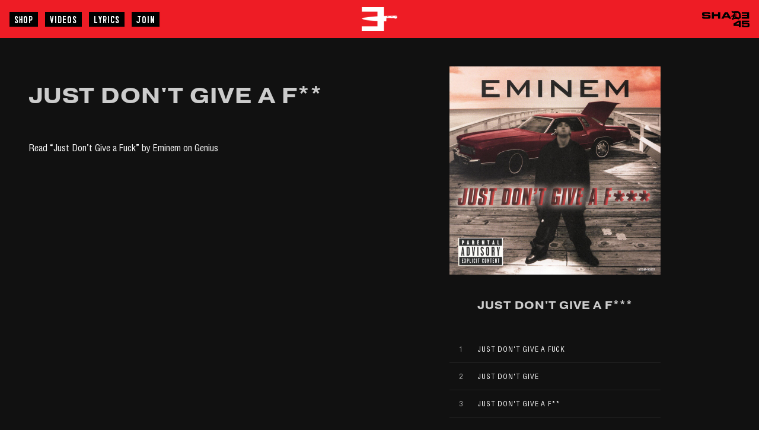

--- FILE ---
content_type: text/html; charset=UTF-8
request_url: https://www.eminem.com/song/just-dont-give-f/
body_size: 22282
content:

<!DOCTYPE html>
<html class="no-js" lang="en-US">

<head>
	<meta charset="UTF-8">
	<meta http-equiv="X-UA-Compatible" content="IE=edge,chrome=1">
	<title>
		Just Don&#8217;t Give A F** | Eminem	</title>
			<meta name="viewport" content="width=device-width, initial-scale=1.0">
	<link rel="profile" href="https://gmpg.org/xfn/11">

	
<style>
	@font-face {
		font-family: HelveticaCondensed;
		src: url("https://www.eminem.com/wp-content/themes/umg-child-theme-eminem/assets/font-face/HelveticaCondensed.woff2") format("woff2");
		font-weight: 500;
		font-style: normal;
		font-display: swap;
	}
	@font-face {
		font-family: Trincha;
		src: url("https://www.eminem.com/wp-content/themes/umg-child-theme-eminem/assets/font-face/TrinchaRegular.woff2") format("woff2");
		font-weight: 400;
		font-style: normal;
		font-display: swap;
	}

</style>

<!-- CDN fonts -->
<link rel="stylesheet" href="https://use.typekit.net/dgd8pib.css">

<style>
	:root {
		/**
			FONTS	
			Register font family names for body, heading and menu text.
		*/
		--font-body-family: "HelveticaCondensed", sans-serif;
		--font-body-style: normal;
		--font-body-weight: 400;
		--font-body-case: normal;

		--font-heading-family: pragmatica-extended, sans-serif;
		--font-heading-style: normal;
		--font-heading-weight: 700;
		--font-heading-case: normal;

		--font-menu-family: Trincha, sans-serif;
		--font-menu-style: normal;
		--font-menu-weight: 700;
		--font-menu-case: uppercase;

		--font-body-scale: 1;
		--font-heading-scale: 1;

		/**
			Typescale values
		*/
		--body-2xl: 2.6875rem;
		--body-xl: 2rem;
		--body-lg: 1.5rem;
		--body-md: 1rem;
		--body-sm: 0.87rem;
		--body-xs: 0.756rem;
		--body-2xs: 0.658rem;

		--heading-5xl: 4.0625rem;
		--heading-4xl: 3.5rem;
		--heading-3xl: 2.6875rem;
		--heading-2xl: 2.3125rem;
		--heading-xl: 1.5rem;
		--heading-lg: 1.125rem;
		--heading-md: 1rem;
		--heading-sm: 0.87rem;

		/**
			Grid spacing system.
		*/
		--space-96: 6rem;
		--space-88: 5.5rem;
		--space-80: 5rem;
		--space-72: 4.5rem;
		--space-64: 4rem;
		--space-56: 3.5rem;
		--space-48: 3rem;
		--space-40: 2.5rem;
		--space-32: 2rem;
		--space-28: 1.75rem;
		--space-24: 1.5rem;
		--space-20: 1.25rem;
		--space-16: 1rem;
		--space-12: 0.75rem;
		--space-8: 0.5rem;
		--space-4: 0.25rem;

		/**
			Layout.
		*/
		--page-width: 112.5rem;
		--header-height: 4rem;
		--footer-height: 5rem;
		--sign-up-form-width: 25rem;
		--size-header-logo: 2.5rem;

		--spacing-sections-desktop: 48px;
		--spacing-sections-mobile: 24px;

		--grid-desktop-vertical-spacing: 24px;
		--grid-desktop-horizontal-spacing: 24px;
		--grid-mobile-vertical-spacing: 8px;
		--grid-mobile-horizontal-spacing: 8px;

		/**
			UI Components.
		*/
		--button-min-height: 3rem;
		--button-small-min-height: 1.25rem;
		--button-small-padding: 0.125rem 0.5rem;
		--button-small-case: uppercase;

		/**
			Colour scheme.
		*/
		--color-base-text-1: 255, 255, 255;
		--color-base-background-1: 17, 17, 17;
		--gradient-base-background-1: #111;

		--color-base-text-2: 0, 0, 0;
		--color-base-background-2: 238, 28, 37;
		--gradient-base-background-2: #ee1c24;

		--color-base-solid-button-labels: 255, 255, 255;
		--color-base-solid-button: 0, 0, 0;
		--color-base-outline-button-labels: #fff;

		--color-base-accent-text-1: 255, 255, 255;
		--color-base-accent-1: 238, 28, 37;
		--gradient-base-accent-1: #ee1c24;

		--color-base-accent-text-2: 238, 28, 37;
		--color-base-accent-2: 0, 0, 0;
		--gradient-base-accent-2: #000;

		--color-text-1: 238, 28, 37;
		--color-background-1: 0, 0, 0;
		--gradient-background-3: ;

		--color-alpha: 0.3;

		/**
			Animation
		*/
		--duration-short: 200ms;
		--duration-default: 300ms;
		--duration-long: 500ms;
	}
</style>
<script type="text/javascript">window.PUSH_GLOBAL = {geo_ip_country: 'US', ip_lookup: 'varnish'};</script><meta name='robots' content='index, follow, max-image-preview:large, max-snippet:-1, max-video-preview:-1' />

<!-- Google Tag Manager for WordPress by gtm4wp.com -->
<script data-cfasync="false" data-pagespeed-no-defer>
	var gtm4wp_datalayer_name = "dataLayer";
	var dataLayer = dataLayer || [];
</script>
<!-- End Google Tag Manager for WordPress by gtm4wp.com -->
	<!-- This site is optimized with the Yoast SEO plugin v23.7 - https://yoast.com/wordpress/plugins/seo/ -->
	<link rel="canonical" href="https://www.eminem.com/song/just-dont-give-f/" />
	<meta property="og:locale" content="en_US" />
	<meta property="og:type" content="article" />
	<meta property="og:title" content="Just Don&#039;t Give A F** - Eminem" />
	<meta property="og:url" content="https://www.eminem.com/song/just-dont-give-f/" />
	<meta property="og:site_name" content="Eminem" />
	<meta name="twitter:card" content="summary_large_image" />
	<script type="application/ld+json" class="yoast-schema-graph">{"@context":"https://schema.org","@graph":[{"@type":"WebPage","@id":"https://www.eminem.com/song/just-dont-give-f/","url":"https://www.eminem.com/song/just-dont-give-f/","name":"Just Don't Give A F** - Eminem","isPartOf":{"@id":"https://www.eminem.com/#website"},"datePublished":"2017-12-06T00:49:26+00:00","dateModified":"2017-12-06T00:49:26+00:00","breadcrumb":{"@id":"https://www.eminem.com/song/just-dont-give-f/#breadcrumb"},"inLanguage":"en-US","potentialAction":[{"@type":"ReadAction","target":["https://www.eminem.com/song/just-dont-give-f/"]}]},{"@type":"BreadcrumbList","@id":"https://www.eminem.com/song/just-dont-give-f/#breadcrumb","itemListElement":[{"@type":"ListItem","position":1,"name":"Home","item":"https://www.eminem.com/"},{"@type":"ListItem","position":2,"name":"Songs","item":"https://www.eminem.com/song/"},{"@type":"ListItem","position":3,"name":"Just Don&#8217;t Give A F**"}]},{"@type":"WebSite","@id":"https://www.eminem.com/#website","url":"https://www.eminem.com/","name":"Eminem","description":"","publisher":{"@id":"https://www.eminem.com/#organization"},"potentialAction":[{"@type":"SearchAction","target":{"@type":"EntryPoint","urlTemplate":"https://www.eminem.com/?s={search_term_string}"},"query-input":{"@type":"PropertyValueSpecification","valueRequired":true,"valueName":"search_term_string"}}],"inLanguage":"en-US"},{"@type":"Organization","@id":"https://www.eminem.com/#organization","name":"Eminem","url":"https://www.eminem.com/","logo":{"@type":"ImageObject","inLanguage":"en-US","@id":"https://www.eminem.com/#/schema/logo/image/","url":"https://www.eminem.com/wp-content/uploads/sites/2004/2022/09/logo.png","contentUrl":"https://www.eminem.com/wp-content/uploads/sites/2004/2022/09/logo.png","width":300,"height":200,"caption":"Eminem"},"image":{"@id":"https://www.eminem.com/#/schema/logo/image/"}}]}</script>
	<!-- / Yoast SEO plugin. -->


<link rel='dns-prefetch' href='//umg.theappreciationengine.com' />
<script type="text/javascript">
/* <![CDATA[ */
window._wpemojiSettings = {"baseUrl":"https:\/\/s.w.org\/images\/core\/emoji\/15.0.3\/72x72\/","ext":".png","svgUrl":"https:\/\/s.w.org\/images\/core\/emoji\/15.0.3\/svg\/","svgExt":".svg","source":{"concatemoji":"https:\/\/www.eminem.com\/wp-includes\/js\/wp-emoji-release.min.js?ver=6.6.4"}};
/*! This file is auto-generated */
!function(i,n){var o,s,e;function c(e){try{var t={supportTests:e,timestamp:(new Date).valueOf()};sessionStorage.setItem(o,JSON.stringify(t))}catch(e){}}function p(e,t,n){e.clearRect(0,0,e.canvas.width,e.canvas.height),e.fillText(t,0,0);var t=new Uint32Array(e.getImageData(0,0,e.canvas.width,e.canvas.height).data),r=(e.clearRect(0,0,e.canvas.width,e.canvas.height),e.fillText(n,0,0),new Uint32Array(e.getImageData(0,0,e.canvas.width,e.canvas.height).data));return t.every(function(e,t){return e===r[t]})}function u(e,t,n){switch(t){case"flag":return n(e,"\ud83c\udff3\ufe0f\u200d\u26a7\ufe0f","\ud83c\udff3\ufe0f\u200b\u26a7\ufe0f")?!1:!n(e,"\ud83c\uddfa\ud83c\uddf3","\ud83c\uddfa\u200b\ud83c\uddf3")&&!n(e,"\ud83c\udff4\udb40\udc67\udb40\udc62\udb40\udc65\udb40\udc6e\udb40\udc67\udb40\udc7f","\ud83c\udff4\u200b\udb40\udc67\u200b\udb40\udc62\u200b\udb40\udc65\u200b\udb40\udc6e\u200b\udb40\udc67\u200b\udb40\udc7f");case"emoji":return!n(e,"\ud83d\udc26\u200d\u2b1b","\ud83d\udc26\u200b\u2b1b")}return!1}function f(e,t,n){var r="undefined"!=typeof WorkerGlobalScope&&self instanceof WorkerGlobalScope?new OffscreenCanvas(300,150):i.createElement("canvas"),a=r.getContext("2d",{willReadFrequently:!0}),o=(a.textBaseline="top",a.font="600 32px Arial",{});return e.forEach(function(e){o[e]=t(a,e,n)}),o}function t(e){var t=i.createElement("script");t.src=e,t.defer=!0,i.head.appendChild(t)}"undefined"!=typeof Promise&&(o="wpEmojiSettingsSupports",s=["flag","emoji"],n.supports={everything:!0,everythingExceptFlag:!0},e=new Promise(function(e){i.addEventListener("DOMContentLoaded",e,{once:!0})}),new Promise(function(t){var n=function(){try{var e=JSON.parse(sessionStorage.getItem(o));if("object"==typeof e&&"number"==typeof e.timestamp&&(new Date).valueOf()<e.timestamp+604800&&"object"==typeof e.supportTests)return e.supportTests}catch(e){}return null}();if(!n){if("undefined"!=typeof Worker&&"undefined"!=typeof OffscreenCanvas&&"undefined"!=typeof URL&&URL.createObjectURL&&"undefined"!=typeof Blob)try{var e="postMessage("+f.toString()+"("+[JSON.stringify(s),u.toString(),p.toString()].join(",")+"));",r=new Blob([e],{type:"text/javascript"}),a=new Worker(URL.createObjectURL(r),{name:"wpTestEmojiSupports"});return void(a.onmessage=function(e){c(n=e.data),a.terminate(),t(n)})}catch(e){}c(n=f(s,u,p))}t(n)}).then(function(e){for(var t in e)n.supports[t]=e[t],n.supports.everything=n.supports.everything&&n.supports[t],"flag"!==t&&(n.supports.everythingExceptFlag=n.supports.everythingExceptFlag&&n.supports[t]);n.supports.everythingExceptFlag=n.supports.everythingExceptFlag&&!n.supports.flag,n.DOMReady=!1,n.readyCallback=function(){n.DOMReady=!0}}).then(function(){return e}).then(function(){var e;n.supports.everything||(n.readyCallback(),(e=n.source||{}).concatemoji?t(e.concatemoji):e.wpemoji&&e.twemoji&&(t(e.twemoji),t(e.wpemoji)))}))}((window,document),window._wpemojiSettings);
/* ]]> */
</script>
<style id='wp-emoji-styles-inline-css' type='text/css'>

	img.wp-smiley, img.emoji {
		display: inline !important;
		border: none !important;
		box-shadow: none !important;
		height: 1em !important;
		width: 1em !important;
		margin: 0 0.07em !important;
		vertical-align: -0.1em !important;
		background: none !important;
		padding: 0 !important;
	}
</style>
<link rel='stylesheet' id='wp-block-library-css' href='https://www.eminem.com/wp-includes/css/dist/block-library/style.min.css?ver=6.6.4' type='text/css' media='all' />
<style id='classic-theme-styles-inline-css' type='text/css'>
/*! This file is auto-generated */
.wp-block-button__link{color:#fff;background-color:#32373c;border-radius:9999px;box-shadow:none;text-decoration:none;padding:calc(.667em + 2px) calc(1.333em + 2px);font-size:1.125em}.wp-block-file__button{background:#32373c;color:#fff;text-decoration:none}
</style>
<style id='global-styles-inline-css' type='text/css'>
:root{--wp--preset--aspect-ratio--square: 1;--wp--preset--aspect-ratio--4-3: 4/3;--wp--preset--aspect-ratio--3-4: 3/4;--wp--preset--aspect-ratio--3-2: 3/2;--wp--preset--aspect-ratio--2-3: 2/3;--wp--preset--aspect-ratio--16-9: 16/9;--wp--preset--aspect-ratio--9-16: 9/16;--wp--preset--color--black: #000000;--wp--preset--color--cyan-bluish-gray: #abb8c3;--wp--preset--color--white: #ffffff;--wp--preset--color--pale-pink: #f78da7;--wp--preset--color--vivid-red: #cf2e2e;--wp--preset--color--luminous-vivid-orange: #ff6900;--wp--preset--color--luminous-vivid-amber: #fcb900;--wp--preset--color--light-green-cyan: #7bdcb5;--wp--preset--color--vivid-green-cyan: #00d084;--wp--preset--color--pale-cyan-blue: #8ed1fc;--wp--preset--color--vivid-cyan-blue: #0693e3;--wp--preset--color--vivid-purple: #9b51e0;--wp--preset--gradient--vivid-cyan-blue-to-vivid-purple: linear-gradient(135deg,rgba(6,147,227,1) 0%,rgb(155,81,224) 100%);--wp--preset--gradient--light-green-cyan-to-vivid-green-cyan: linear-gradient(135deg,rgb(122,220,180) 0%,rgb(0,208,130) 100%);--wp--preset--gradient--luminous-vivid-amber-to-luminous-vivid-orange: linear-gradient(135deg,rgba(252,185,0,1) 0%,rgba(255,105,0,1) 100%);--wp--preset--gradient--luminous-vivid-orange-to-vivid-red: linear-gradient(135deg,rgba(255,105,0,1) 0%,rgb(207,46,46) 100%);--wp--preset--gradient--very-light-gray-to-cyan-bluish-gray: linear-gradient(135deg,rgb(238,238,238) 0%,rgb(169,184,195) 100%);--wp--preset--gradient--cool-to-warm-spectrum: linear-gradient(135deg,rgb(74,234,220) 0%,rgb(151,120,209) 20%,rgb(207,42,186) 40%,rgb(238,44,130) 60%,rgb(251,105,98) 80%,rgb(254,248,76) 100%);--wp--preset--gradient--blush-light-purple: linear-gradient(135deg,rgb(255,206,236) 0%,rgb(152,150,240) 100%);--wp--preset--gradient--blush-bordeaux: linear-gradient(135deg,rgb(254,205,165) 0%,rgb(254,45,45) 50%,rgb(107,0,62) 100%);--wp--preset--gradient--luminous-dusk: linear-gradient(135deg,rgb(255,203,112) 0%,rgb(199,81,192) 50%,rgb(65,88,208) 100%);--wp--preset--gradient--pale-ocean: linear-gradient(135deg,rgb(255,245,203) 0%,rgb(182,227,212) 50%,rgb(51,167,181) 100%);--wp--preset--gradient--electric-grass: linear-gradient(135deg,rgb(202,248,128) 0%,rgb(113,206,126) 100%);--wp--preset--gradient--midnight: linear-gradient(135deg,rgb(2,3,129) 0%,rgb(40,116,252) 100%);--wp--preset--font-size--small: 13px;--wp--preset--font-size--medium: 20px;--wp--preset--font-size--large: 36px;--wp--preset--font-size--x-large: 42px;--wp--preset--spacing--20: 0.44rem;--wp--preset--spacing--30: 0.67rem;--wp--preset--spacing--40: 1rem;--wp--preset--spacing--50: 1.5rem;--wp--preset--spacing--60: 2.25rem;--wp--preset--spacing--70: 3.38rem;--wp--preset--spacing--80: 5.06rem;--wp--preset--shadow--natural: 6px 6px 9px rgba(0, 0, 0, 0.2);--wp--preset--shadow--deep: 12px 12px 50px rgba(0, 0, 0, 0.4);--wp--preset--shadow--sharp: 6px 6px 0px rgba(0, 0, 0, 0.2);--wp--preset--shadow--outlined: 6px 6px 0px -3px rgba(255, 255, 255, 1), 6px 6px rgba(0, 0, 0, 1);--wp--preset--shadow--crisp: 6px 6px 0px rgba(0, 0, 0, 1);}:where(.is-layout-flex){gap: 0.5em;}:where(.is-layout-grid){gap: 0.5em;}body .is-layout-flex{display: flex;}.is-layout-flex{flex-wrap: wrap;align-items: center;}.is-layout-flex > :is(*, div){margin: 0;}body .is-layout-grid{display: grid;}.is-layout-grid > :is(*, div){margin: 0;}:where(.wp-block-columns.is-layout-flex){gap: 2em;}:where(.wp-block-columns.is-layout-grid){gap: 2em;}:where(.wp-block-post-template.is-layout-flex){gap: 1.25em;}:where(.wp-block-post-template.is-layout-grid){gap: 1.25em;}.has-black-color{color: var(--wp--preset--color--black) !important;}.has-cyan-bluish-gray-color{color: var(--wp--preset--color--cyan-bluish-gray) !important;}.has-white-color{color: var(--wp--preset--color--white) !important;}.has-pale-pink-color{color: var(--wp--preset--color--pale-pink) !important;}.has-vivid-red-color{color: var(--wp--preset--color--vivid-red) !important;}.has-luminous-vivid-orange-color{color: var(--wp--preset--color--luminous-vivid-orange) !important;}.has-luminous-vivid-amber-color{color: var(--wp--preset--color--luminous-vivid-amber) !important;}.has-light-green-cyan-color{color: var(--wp--preset--color--light-green-cyan) !important;}.has-vivid-green-cyan-color{color: var(--wp--preset--color--vivid-green-cyan) !important;}.has-pale-cyan-blue-color{color: var(--wp--preset--color--pale-cyan-blue) !important;}.has-vivid-cyan-blue-color{color: var(--wp--preset--color--vivid-cyan-blue) !important;}.has-vivid-purple-color{color: var(--wp--preset--color--vivid-purple) !important;}.has-black-background-color{background-color: var(--wp--preset--color--black) !important;}.has-cyan-bluish-gray-background-color{background-color: var(--wp--preset--color--cyan-bluish-gray) !important;}.has-white-background-color{background-color: var(--wp--preset--color--white) !important;}.has-pale-pink-background-color{background-color: var(--wp--preset--color--pale-pink) !important;}.has-vivid-red-background-color{background-color: var(--wp--preset--color--vivid-red) !important;}.has-luminous-vivid-orange-background-color{background-color: var(--wp--preset--color--luminous-vivid-orange) !important;}.has-luminous-vivid-amber-background-color{background-color: var(--wp--preset--color--luminous-vivid-amber) !important;}.has-light-green-cyan-background-color{background-color: var(--wp--preset--color--light-green-cyan) !important;}.has-vivid-green-cyan-background-color{background-color: var(--wp--preset--color--vivid-green-cyan) !important;}.has-pale-cyan-blue-background-color{background-color: var(--wp--preset--color--pale-cyan-blue) !important;}.has-vivid-cyan-blue-background-color{background-color: var(--wp--preset--color--vivid-cyan-blue) !important;}.has-vivid-purple-background-color{background-color: var(--wp--preset--color--vivid-purple) !important;}.has-black-border-color{border-color: var(--wp--preset--color--black) !important;}.has-cyan-bluish-gray-border-color{border-color: var(--wp--preset--color--cyan-bluish-gray) !important;}.has-white-border-color{border-color: var(--wp--preset--color--white) !important;}.has-pale-pink-border-color{border-color: var(--wp--preset--color--pale-pink) !important;}.has-vivid-red-border-color{border-color: var(--wp--preset--color--vivid-red) !important;}.has-luminous-vivid-orange-border-color{border-color: var(--wp--preset--color--luminous-vivid-orange) !important;}.has-luminous-vivid-amber-border-color{border-color: var(--wp--preset--color--luminous-vivid-amber) !important;}.has-light-green-cyan-border-color{border-color: var(--wp--preset--color--light-green-cyan) !important;}.has-vivid-green-cyan-border-color{border-color: var(--wp--preset--color--vivid-green-cyan) !important;}.has-pale-cyan-blue-border-color{border-color: var(--wp--preset--color--pale-cyan-blue) !important;}.has-vivid-cyan-blue-border-color{border-color: var(--wp--preset--color--vivid-cyan-blue) !important;}.has-vivid-purple-border-color{border-color: var(--wp--preset--color--vivid-purple) !important;}.has-vivid-cyan-blue-to-vivid-purple-gradient-background{background: var(--wp--preset--gradient--vivid-cyan-blue-to-vivid-purple) !important;}.has-light-green-cyan-to-vivid-green-cyan-gradient-background{background: var(--wp--preset--gradient--light-green-cyan-to-vivid-green-cyan) !important;}.has-luminous-vivid-amber-to-luminous-vivid-orange-gradient-background{background: var(--wp--preset--gradient--luminous-vivid-amber-to-luminous-vivid-orange) !important;}.has-luminous-vivid-orange-to-vivid-red-gradient-background{background: var(--wp--preset--gradient--luminous-vivid-orange-to-vivid-red) !important;}.has-very-light-gray-to-cyan-bluish-gray-gradient-background{background: var(--wp--preset--gradient--very-light-gray-to-cyan-bluish-gray) !important;}.has-cool-to-warm-spectrum-gradient-background{background: var(--wp--preset--gradient--cool-to-warm-spectrum) !important;}.has-blush-light-purple-gradient-background{background: var(--wp--preset--gradient--blush-light-purple) !important;}.has-blush-bordeaux-gradient-background{background: var(--wp--preset--gradient--blush-bordeaux) !important;}.has-luminous-dusk-gradient-background{background: var(--wp--preset--gradient--luminous-dusk) !important;}.has-pale-ocean-gradient-background{background: var(--wp--preset--gradient--pale-ocean) !important;}.has-electric-grass-gradient-background{background: var(--wp--preset--gradient--electric-grass) !important;}.has-midnight-gradient-background{background: var(--wp--preset--gradient--midnight) !important;}.has-small-font-size{font-size: var(--wp--preset--font-size--small) !important;}.has-medium-font-size{font-size: var(--wp--preset--font-size--medium) !important;}.has-large-font-size{font-size: var(--wp--preset--font-size--large) !important;}.has-x-large-font-size{font-size: var(--wp--preset--font-size--x-large) !important;}
:where(.wp-block-post-template.is-layout-flex){gap: 1.25em;}:where(.wp-block-post-template.is-layout-grid){gap: 1.25em;}
:where(.wp-block-columns.is-layout-flex){gap: 2em;}:where(.wp-block-columns.is-layout-grid){gap: 2em;}
:root :where(.wp-block-pullquote){font-size: 1.5em;line-height: 1.6;}
</style>
<link rel='stylesheet' id='push-global-css' href='https://www.eminem.com/wp-content/plugins/push-global/public/css/push-global-public.css?ver=1.2.42' type='text/css' media='all' />
<link rel='stylesheet' id='lbwps-styles-photoswipe5-main-css' href='https://www.eminem.com/wp-content/plugins/lightbox-photoswipe/assets/ps5/styles/main.css?ver=5.7.2' type='text/css' media='all' />
<link rel='stylesheet' id='upt-app-css' href='https://www.eminem.com/wp-content/themes/umg-parent-theme/dist/app.css?ver=1.0.5' type='text/css' media='all' />
<link rel='stylesheet' id='upt-app-child-css' href='https://www.eminem.com/wp-content/themes/umg-child-theme-eminem/dist/app.css?ver=1.0.5' type='text/css' media='all' />
<link rel='stylesheet' id='upt-style-css' href='https://www.eminem.com/wp-content/themes/umg-parent-theme/style.css?ver=1.0.5' type='text/css' media='all' />
<link rel='stylesheet' id='upt-child-style-css' href='https://www.eminem.com/wp-content/themes/umg-child-theme-eminem/style.css?ver=1.0.5' type='text/css' media='all' />
<link rel='stylesheet' id='ae_frontend_css-css' href='https://www.eminem.com/wp-content/plugins/appreciation-engine-social-sign-in/css/ae_frontend.css?ver=2.14.37' type='text/css' media='all' />
<link rel='stylesheet' id='ae_frontend_font_awesome_css-css' href='https://www.eminem.com/wp-content/plugins/appreciation-engine-social-sign-in/css/font-awesome/css/fontawesome.min.css?ver=5.15.4' type='text/css' media='all' />
<link rel='stylesheet' id='ae_frontend_font_awesome_brands_css-css' href='https://www.eminem.com/wp-content/plugins/appreciation-engine-social-sign-in/css/font-awesome/css/brands.min.css?ver=5.15.4' type='text/css' media='all' />
<link rel='stylesheet' id='ae_frontend_font_awesome_solid_css-css' href='https://www.eminem.com/wp-content/plugins/appreciation-engine-social-sign-in/css/font-awesome/css/solid.min.css?ver=5.15.4' type='text/css' media='all' />
<link rel='stylesheet' id='ae_frontend_font_awesome_v4_shims_css-css' href='https://www.eminem.com/wp-content/plugins/appreciation-engine-social-sign-in/css/font-awesome/css/v4-shims.min.css?ver=5.15.4' type='text/css' media='all' />
<link rel='stylesheet' id='intl-tel-input-css' href='https://www.eminem.com/wp-content/plugins/appreciation-engine-social-sign-in/css/intl-tel-input/intlTelInput.min.css?ver=2.14.37' type='text/css' media='all' />
<link rel='stylesheet' id='jquery-modal-css-css' href='https://www.eminem.com/wp-content/plugins/appreciation-engine-social-sign-in/libraries/jquery-modal/jquery.modal.css?ver=2.14.37' type='text/css' media='all' />
<link rel='stylesheet' id='umgecrm-frontend-style-css' href='https://www.eminem.com/wp-content/plugins/umg-ecrm/assets/css/frontend.css?ver=0.7.31' type='text/css' media='all' />
<script type="text/javascript" src="https://www.eminem.com/wp-includes/js/jquery/jquery.min.js?ver=3.7.1" id="jquery-core-js"></script>
<script type="text/javascript" src="https://www.eminem.com/wp-includes/js/jquery/jquery-migrate.min.js?ver=3.4.1" id="jquery-migrate-js"></script>
<script type="text/javascript" src="https://www.eminem.com/wp-content/plugins/push-global/public/js/push-global-public.js?ver=1.2.42" id="push-global-js"></script>
<script type="text/javascript" id="push-global-autocolor-js-extra">
/* <![CDATA[ */
var PUSH_AUTOCOLOR = {"elementSelectors":["#_evidon-collapse-message","#_evidon-decline-button","#_evidon-accept-button","#_evidon-option-button","#_evidon-message","#_evidon-message a"]};
/* ]]> */
</script>
<script type="text/javascript" src="https://www.eminem.com/wp-content/plugins/push-global/public/js/autocolor/autocolor.js?ver=1.2.42" id="push-global-autocolor-js"></script>
<script type="text/javascript" src="https://www.eminem.com/wp-content/plugins/appreciation-engine-social-sign-in/js/int-tel-input/intlTelInput.min.js?ver=2.14.37" id="intl-tel-input-js"></script>
<script type="text/javascript" src="https://www.eminem.com/wp-content/plugins/appreciation-engine-social-sign-in/js/int-tel-input/utils.js?ver=2.14.37" id="intl-tel-input-utils-js"></script>
<script type="text/javascript" id="ae-wp-frontend-js-extra">
/* <![CDATA[ */
var intlTelInputData = {"smsCountries":{"1":[],"2":[]}};
/* ]]> */
</script>
<script type="text/javascript" src="https://www.eminem.com/wp-content/plugins/appreciation-engine-social-sign-in/js/ae_wp_frontend.js?ver=2.14.37" id="ae-wp-frontend-js"></script>
<script type="text/javascript" src="https://umg.theappreciationengine.com/w-v1.8/js/4?ver=6.6.4" id="ae-js-js"></script>
<script type="text/javascript" id="ae-wp-js-js-extra">
/* <![CDATA[ */
var AEJSWP = {"plugin_version":"2.14.37","ajaxurl":"https:\/\/www.eminem.com\/wp-admin\/admin-ajax.php","ajax_action_login":"ae_social_signin_user_login_ajax","redirect_action_login":"ae_social_signin_user_login_redirect","ajax_action_get_logout_url":"ae_social_signin_get_logout_url_ajax","ajax_action_send_user_optins":"ae_social_signin_send_user_optins","ajax_action_user_check_captcha":"ae_social_signin_user_check_captcha","login_status_messages":["fail","WordPress user created & logged-in","WordPress user found & logged-in","WordPress user found, but not logged-in (logged-in session disabled)","WordPress user created, but not logged-in (logged-in session disabled)","WordPress user record creation disabled"],"login_fail_status_messages":["","Unspecified error","No access token","AE API error","Missing miniumum required fields (AEUserID, Username or Email)","More than 1 WordPress user record with this AE_User_ID! Doing nothing - contact an admin!","Cannot create the WordPress user account - you have not been signed-in.<br\/><br\/>This can occur if you have another Admin user account on this WordPress install with the same email or username.<br\/><br\/>Please signup with a different email and\/or username.","A WordPress user is already logged in, please log-out first","Email not yet verified"],"ae_js_path":"https:\/\/umg.theappreciationengine.com\/w-v1.8\/js\/4","debug":"","flow_type":"redirect","extra_fields_screen":"after","extra_fields":{"email":{"required":true,"label":"email"},"username":{"required":true,"label":"username"},"password":{"label":"password"}},"minimum_age":"","analytics_tracking_delegate":"trackingDelegate.AEConnect","services":"facebook,twitter,google,youtube,soundcloud,spotify,deezer,foursquare,tumblr,lastfm,discord","flow_css":"","verify_email":"1","flow_text":{"login_header":"Sign In","register_header":"Sign Up","error_header":"Sorry, there seems to be a problem","add_info_header":"Additional Information","add_info_button":"Submit","forgot_password_link":"forgot password?","recover_password_link":"Recover Password","have_account_link":"Have an account?","need_help_link":"need help?","create_account_link":"create an account","verify_email_header":"Verify Email","verify_email_sent":"A verification email will be sent to","verify_email_instructions":"Please click the link in the email to confirm your address and continue.","verify_email_success_button":"OK","verify_email_retry_button":"Retry","verify_email_success_header":"Success.","verify_email_success_message":"Your email was successfully verified.","verify_email_error_header":"Sorry.","verify_email_error_message":"That is not a valid activation url, or the url has expired. Please double check your email, or trigger a new activation email.","reset_pw_header":"Reset Password","reset_pw_sent":"A verification email will be sent to","reset_pw_instructions":"Please click the link in the email to confirm your address and reset your password.","reset_pw_button":"Verify Email","reset_pw_confirm_header":"Reset Password - Confirm","reset_pw_confirm_instructions":"Please enter a new password...","reset_pw_confirm_button":"Confirm","reset_pw_done_header":"Reset Password - Done!","reset_pw_done_message":"Your password has been reset.","reset_pw_done_button":"OK"},"no_email":"","hide_email_form":"1","social_first":"","ae_logout_url":"https:\/\/umg.theappreciationengine.com\/brand\/umg\/logout?auth_method=direct&return_url=https%3A%2F%2Fwww.eminem.com%2Fsong%2Fjust-dont-give-f%2F","ae_logout_url_bare":"https:\/\/umg.theappreciationengine.com\/brand\/umg\/logout?auth_method=direct","wp_logout_url":"https:\/\/www.eminem.com\/wp-login.php?action=logout&redirect_to=https%3A%2F%2Fwww.eminem.com%2Fsong%2Fjust-dont-give-f%2F&_wpnonce=846a27043d","return_url":"https:\/\/www.eminem.com\/wp-admin\/admin-ajax.php?action=ae_social_signin_user_login_redirect&return_url=https%3A%2F%2Fwww.eminem.com%2Fsong%2Fjust-dont-give-f%2F","login_redirect_url":"","user_logged_in":"","email_format":{"background_color":false,"font_size":false,"font_family":false,"font_color":false,"show_header":"1","header_background_color":false,"header_font_color":false,"image_url":false,"reset_pw_email_subject":"Password Reset For www.eminem.com","reset_pw_email_message":"Click the link to verify your email and reset your password","reset_pw_email_link":"Reset Password","verify_email_subject":"Please verify your email address for www.eminem.com","verify_email_message":"Click the link to verify your email","verify_email_link":"Verify Email","show_footer":"1","footer_background_color":false,"footer_font_color":false,"logo_img_url":false,"logo_link":false,"copyright":false},"sso_type":"disabled","validation_target":"widget","ajax_login":"","ajax_update_class":"ae-wp-ajax-update","disable_logged_in_session":"","disable_wp_user_record":"","logged_in_salutation":"Hey, {USERNAME}","auth_connected":"Already Connected","widget_cta":"Click to sign-in","profile_link":"Profile","profile_link_url":"","logout_link":"Logout","extra_info":"","date_format":"DD-MM-YYYY","aejsready_handlers":[],"mailingListFormCompletedCallbacks":[],"event_waiters":{},"data_filters":{},"custom_forms":{"1":{"id":1,"type_id":"2","page_url":"","modal_display":"1","modal_display_cta":"","recaptcha_key":"","block_signup_submit":"1","block_login_redirect":false,"signin_options":{"12":{"id":99,"ae-slug":"","ae-service":"","label":"Email","enabled":true}},"expanded_email":"1","opt_ins":{"1":{"id":"1","label":"Sign up to receive email updates from Eminem","optin-type":"email","casl_label":"Sign up to receive email updates from Eminem","pre_checked":1,"implied-optin":1}},"opt_ins_position":"below","opt_ins_email_label":"Sign up to receive email updates and offers from:","opt_ins_sms_label":"Sign up to receive sms updates and offers from:","opt_ins_terms":"<div id=\"terms\" style=\"overflow: auto;display: block;margin: 0 auto;font-size: 9px;padding: 0px 0 12px;text-align: center\">By submitting this form I agree to receive news, tour dates, and special offers from Eminem. Emails will be sent by or on behalf of Universal Music Group 2220 Colorado Avenue, Santa Monica, CA 90404 (310) 865-4000. You may withdraw your consent at any time. <a href=\"https:\/\/privacypolicy.umusic.com\/\" target=\"_blank\">Privacy Policy<\/a> \/ <a href=\"https:\/\/www.universalmusic.com\/CCPA\/\" target=\"_blank\">Do Not Sell My Personal Information<\/a><\/div>","opt_ins_all_terms":false,"opt_ins_casl_all_terms":false,"opt_ins_casl_enabled":"1","opt_ins_casl_terms":"<div id=\"terms\" style=\"overflow: auto;display: block;margin: 0 auto;font-size: 9px;padding: 0px 0 12px;text-align: center\">By submitting this form I agree to receive news, tour dates, and special offers from Eminem. Emails will be sent by or on behalf of Universal Music Group 2220 Colorado Avenue, Santa Monica, CA 90404 (310) 865-4000. You may withdraw your consent at any time. <a href=\"https:\/\/privacypolicy.umusic.com\/\" target=\"_blank\">Privacy Policy<\/a> \/ <a href=\"https:\/\/www.universalmusic.com\/CCPA\/\" target=\"_blank\">Do Not Sell My Personal Information<\/a><\/div>","opt_ins_sms":"","opt_ins_casl_sms":"","flow_labels":{"signin_title":"SIGN UP","additional_info_title":"WE NEED A LITTLE MORE INFO...","mailing_list_success":"Thank you for signing up!","login_button":"Login","register_button":"Subscribe","cancel_button":"Cancel","forgot_password":"Forgot Password?","not_registered":"Not yet registered?","already_registered":"Already registered?","verify_email_title":"THANK YOU!","verify_email_instructions":"Thank you for registering! We have sent a confirmation email to {USEREMAIL}. Click the link to confirm your email address.Please check your spam folder for the email, if it does not arrive, click this link...","verify_email_resend_link":"resend verification email","reset_password_title":"RESET YOUR PASSWORD","reset_password_instructions":"Please enter your email address and we will send you an email to verify your account and reset your password.","reset_password_instructions_sent":"Click the link in the email to verify and reset your password","reset_password_button":"RESET","reset_password_login_link":"Login with your existing account","reset_password_register_link":"Register for a new account","enter_new_password_instructions":"Please enter a new password","reset_password_confirm_password_label":"Confirm Password","update_password_button":"RESET","reset_password_success_message":"Your password has been updated!","email_form_divider_title":"","form_error_captcha_incomplete":"Please complete the Captcha","form_error_incomplete":"Please complete the form","form_error_incomplete_optins":"Please select one of the Sign-up options","form_error_age_check_fail":"Sorry, you are not allowed to register","form_error_account_exists":"Email account already exists with a different password, please use the login form to sign-in","form_error_no_account":"No account exists with those credentials","form_error_email_not_found":"No account found with that email"},"field_labels":{"email":"email","password":"password","username":"username","firstname":"first name","surname":"last name","gender":"gender","birthdate":"birthdate (dd-mm-yyyy)","address":"address (main)","addressline2":"address (apt, etc)","city":"city","state":"state \/ province \/ region","country":"Country","postcode":"Zip code","homephone":"home phone #","mobilephone":"mobile phone #","website":"website or blog","bio":"tell us about yourself...","password-confirm":"confirm password"},"appearance":{"header_img":"","header_attachment_id":"","bg_color":"#ee1c25","bg_img":"https:\/\/www.eminem.com\/wp-content\/uploads\/sites\/2004\/2022\/10\/bottom-1024x323-1-1.jpeg","inherit_fonts":"0","inherit_font_weight":false,"inherit_font_size":false,"register_button_top_colour":"","register_button_bottom_colour":"","register_button_border_colour":"","center_align_cform_title":"0","title_text_colour":"#0a0a0a","warning_text_colour":"","title_text_size":"","social_button_text_size":"","form_text_colour":"#0a0a0a"},"date_format":"DD-MM-YYYY","form_fields":{"email":{"Email":"1"},"postcode":{"PostCode":"0"},"country":{"Country":"1"}}},"2":{"id":2,"type_id":"2","page_url":"","modal_display":"0","modal_display_cta":false,"recaptcha_key":"","block_signup_submit":"2","block_login_redirect":false,"signin_options":{"12":{"id":99,"ae-slug":"","ae-service":"","label":"Email","enabled":true}},"expanded_email":"1","opt_ins":{"2":{"id":"2","label":"Marshall Mathers Foundation","optin-type":"email","casl_label":"Marshall Mathers Foundation","pre_checked":1}},"opt_ins_position":"below","opt_ins_email_label":"Sign up to receive email updates from:","opt_ins_sms_label":"Sign up to receive email updates from","opt_ins_terms":"<div id=\"terms\" style=\"overflow: auto;display: block;margin: 0 auto;font-size: 9px;padding: 0px 0 12px;text-align: center\">By submitting this form I agree to receive news, tour dates, and special offers from Eminem. Emails will be sent by or on behalf of Universal Music Group 2220 Colorado Avenue, Santa Monica, CA 90404 (310) 865-4000. You may withdraw your consent at any time. <a href=\"https:\/\/privacypolicy.umusic.com\/\" target=\"_blank\">Privacy Policy<\/a> \/ <a href=\"https:\/\/www.universalmusic.com\/CCPA\/\" target=\"_blank\">Do Not Sell My Personal Information<\/a><\/div>","opt_ins_all_terms":false,"opt_ins_casl_all_terms":false,"opt_ins_casl_enabled":"1","opt_ins_casl_terms":"<div id=\"terms\" style=\"overflow: auto;display: block;margin: 0 auto;font-size: 9px;padding: 0px 0 12px;text-align: center\">By submitting this form I agree to receive news, tour dates, and special offers from Eminem. Emails will be sent by or on behalf of Universal Music Group 2220 Colorado Avenue, Santa Monica, CA 90404 (310) 865-4000. You may withdraw your consent at any time. <a href=\"https:\/\/privacypolicy.umusic.com\/\" target=\"_blank\">Privacy Policy<\/a> \/ <a href=\"https:\/\/www.universalmusic.com\/CCPA\/\" target=\"_blank\">Do Not Sell My Personal Information<\/a><\/div>","opt_ins_sms":"","opt_ins_casl_sms":"","flow_labels":{"signin_title":"SIGN UP","additional_info_title":"WE NEED A LITTLE MORE INFO...","mailing_list_success":"Thank you for signing up!","login_button":"Login","register_button":"Register","cancel_button":"Cancel","forgot_password":"Forgot Password?","not_registered":"Not yet registered?","already_registered":"Already registered?","verify_email_title":"THANK YOU!","verify_email_instructions":"Thank you for registering! We have sent a confirmation email to {USEREMAIL}. Click the link to confirm your email address.Please check your spam folder for the email, if it does not arrive, click this link...","verify_email_resend_link":"resend verification email","reset_password_title":"RESET YOUR PASSWORD","reset_password_instructions":"Please enter your email address and we will send you an email to verify your account and reset your password.","reset_password_instructions_sent":"Click the link in the email to verify and reset your password","reset_password_button":"RESET","reset_password_login_link":"Login with your existing account","reset_password_register_link":"Register for a new account","enter_new_password_instructions":"Please enter a new password","reset_password_confirm_password_label":"Confirm Password","update_password_button":"RESET","reset_password_success_message":"Your password has been updated!","email_form_divider_title":"","form_error_captcha_incomplete":"Please complete the Captcha","form_error_incomplete":"Please complete the form","form_error_incomplete_optins":"Please select one of the Sign-up options","form_error_age_check_fail":"Sorry, you are not allowed to register","form_error_account_exists":"Email account already exists with a different password, please use the login form to sign-in","form_error_no_account":"No account exists with those credentials","form_error_email_not_found":"No account found with that email"},"field_labels":{"email":"email","password":"password","username":"username","firstname":"first name","surname":"last name","gender":"gender","birthdate":"birthdate (dd-mm-yyyy)","address":"address (main)","addressline2":"address (apt, etc)","city":"city","state":"state \/ province \/ region","country":"choose country","postcode":"zip or postal code","homephone":"home phone #","mobilephone":"mobile phone #","website":"website or blog","bio":"tell us about yourself...","password-confirm":"confirm password"},"appearance":{"header_img":"","header_attachment_id":"","bg_color":"","bg_img":"","inherit_fonts":"0","inherit_font_weight":false,"inherit_font_size":false,"register_button_top_colour":"#000000","register_button_bottom_colour":"#000000","register_button_border_colour":"#000000","center_align_cform_title":"0","title_text_colour":"","warning_text_colour":"","title_text_size":"","social_button_text_size":"","form_text_colour":""},"date_format":"DD-MM-YYYY","form_fields":{"email":{"Email":"1"},"country":{"Country":"1"}}}},"aejs_async_load":"","disable_jquery_modal_enqueue":"","safari_incognito_error":"Hello, trying to sign up?<br\/>It looks like you're using private browsing mode on Safari. You can disable private browsing on Safari, or use private browsing in Chrome\/Firefox to sign up!","cookies_disabled_error":"Hello, trying to sign up?<br\/>It looks like cookies are disabled in your browser. Enable cookies to sign up!","customForms":[],"vv_auto_post_enabled":""};
/* ]]> */
</script>
<script type="text/javascript" src="https://www.eminem.com/wp-content/plugins/appreciation-engine-social-sign-in/js/min/ae_wp-min.js?ver=2.14.37" id="ae-wp-js-js"></script>
<script type="text/javascript" src="https://www.eminem.com/wp-content/plugins/appreciation-engine-social-sign-in/libraries/parsley/js/parsley.min.js?ver=2.14.37" id="parsley-js-js"></script>
<script type="text/javascript" src="https://www.eminem.com/wp-content/plugins/appreciation-engine-social-sign-in/libraries/jquery-modal/jquery.modal.min.js?ver=2.14.37" id="jquery-modal-js"></script>
<link rel="https://api.w.org/" href="https://www.eminem.com/wp-json/" /><link rel="alternate" title="JSON" type="application/json" href="https://www.eminem.com/wp-json/wp/v2/song/1615" /><link rel="EditURI" type="application/rsd+xml" title="RSD" href="https://www.eminem.com/xmlrpc.php?rsd" />
<meta name="generator" content="WordPress 6.6.4" />
<link rel='shortlink' href='https://www.eminem.com/?p=1615' />
<link rel="alternate" title="oEmbed (JSON)" type="application/json+oembed" href="https://www.eminem.com/wp-json/oembed/1.0/embed?url=https%3A%2F%2Fwww.eminem.com%2Fsong%2Fjust-dont-give-f%2F" />
<link rel="alternate" title="oEmbed (XML)" type="text/xml+oembed" href="https://www.eminem.com/wp-json/oembed/1.0/embed?url=https%3A%2F%2Fwww.eminem.com%2Fsong%2Fjust-dont-give-f%2F&#038;format=xml" />
<meta name="robots" content="noimageai">
<meta name="robots" content="noai">
<style>
	.button.ae-subscribe-modal.ae-custom-cta {display: none;}
	.menu-drawer__menu .button.small-button {
		font-size: 16px;
		display: flex;
		justify-content: flex-start;
		align-items: center;
		line-height: calc(1 + .3/var(--font-body-scale));
		padding: 12px 32px;
		text-decoration: none;
		background-color: transparent;
}
.menu-drawer__menu .button.small-button:hover {
    color: #fff;
}
</style>
<!-- Google Tag Manager for WordPress by gtm4wp.com -->
<!-- GTM Container placement set to footer -->
<script data-cfasync="false" data-pagespeed-no-defer type="text/javascript">
	var dataLayer_content = {"pagePostType":"song","pagePostType2":"single-song"};
	dataLayer.push( dataLayer_content );
</script>
<script data-cfasync="false" data-pagespeed-no-defer type="text/javascript">
(function(w,d,s,l,i){w[l]=w[l]||[];w[l].push({'gtm.start':
new Date().getTime(),event:'gtm.js'});var f=d.getElementsByTagName(s)[0],
j=d.createElement(s),dl=l!='dataLayer'?'&l='+l:'';j.async=true;j.src=
'//www.googletagmanager.com/gtm.js?id='+i+dl;f.parentNode.insertBefore(j,f);
})(window,document,'script','dataLayer','GTM-N3PL3G');
</script>
<!-- End Google Tag Manager for WordPress by gtm4wp.com --><link rel="icon" href="https://www.eminem.com/wp-content/uploads/sites/2004/2022/10/favicon_1-150x150.png" sizes="32x32" />
<link rel="icon" href="https://www.eminem.com/wp-content/uploads/sites/2004/2022/10/favicon_1.png" sizes="192x192" />
<link rel="apple-touch-icon" href="https://www.eminem.com/wp-content/uploads/sites/2004/2022/10/favicon_1.png" />
<meta name="msapplication-TileImage" content="https://www.eminem.com/wp-content/uploads/sites/2004/2022/10/favicon_1.png" />
		<style type="text/css" id="wp-custom-css">
			/* UMG Additions */

@font-face{font-family:Trincha;src:url(//cache.umusic.com/_sites/eminem.com/2017/site/fonts/TrinchaRegular.woff2) format("woff2"),url(//cache.umusic.com/_sites/eminem.com/2017/site/fonts/TrinchaRegular.woff) format("woff"),url(//cache.umusic.com/_sites/eminem.com/2017/site/fonts/TrinchaRegular.ttf) format("truetype");font-weight:400;font-style:normal
}

/* = = = GLOBAL = = = */
h1, h2, h3, h4 {
	text-transform: uppercase;
}
.footer--home:after {
    background-image: none;
}
#Banner-live-events,
.evidon-notice-link a:first-child,
.evidon-notice-link img {
  display: none !important;
}
a.evidon-consent-link {
	font-size: inherit !important;
}
a.evidon-consent-link:hover {
	text-decoration: underline !important;
}

/* = = HEADER MENU = = */
a.shade45:hover img {
	filter: invert(1);
}

/* = = = HOME = = = */
.footer--home:after {
    background-size: cover;
    background-position: top right;
}
/* = = = HOME BANNER = = = */
@media (min-width: 46.875em) {
.banner--large:not(.banner--adapt) {
    min-height: 50vh;
    max-height: 60vh;
}
}
@media (min-width: 61.875em) {
.banner--large:not(.banner--adapt) {
    min-height: 60vh;
    max-height: 70vh;
}
}
/* = = = HOME NEWS = = = */

@media all and (min-width: 960px) {
	
/* = = = Change Post 5 thumbnail */

	/*
	 * #Slide-products-5 .article-card__image.media {
background: url(/wp-content/uploads/sites/2004/2024/05/1.-houdini-1.jpg) 50% 0 no-repeat;
    background-size: cover;
}
	
#Slide-products-5 .article-card__image.media img {
	display: none;
}
	*/
/* = = = End Post #1 */

} /* Ends 960px */

/* = = = NEWS = = = */
@media all and (min-width: 61.875em) {
.page-width--narrow {
   max-width: 900px;
	}
}
body.news-template-default #menu-item-2376 a {
	background: #000;
	color: #fff;
}
body.news-template-default #menu-item-2376 a:hover {
	background: #fff;
	color: #000;
}
body.single-news div.article-section .post-content a {
	color: rgb(238,28,37);
	text-decoration: none;
}
body.single-news div.article-section .post-content a:hover {
	opacity: 80%;
}
body.single-news .media>img {
    object-position: center top;
}

@media all and (min-width: 61.875em) {
	.navigation-single .navigation-link__title {
	    font-size: 12px;
	}
}
.post-title__title {
    word-break: break-word;
    color: rgb(204,204,204);
}
@media (min-width: 64em) {
    .banner--small:not(.banner--adapt) {
        min-height: 46.25rem;
    }
}
/* = = = HOME SHOP = = = */
.grid__item slider__slide .card.caption-over .card__information {
  width: 100%;
  }
#Section-shop-music .card .media {
    position: relative;
    }

/* = = = VIDEOS = = = */
body.page-id-2373 .card__media .media img {
    height: auto;
}

/* = = = LYRICS MUSIC = = = */
#Section-releases .card .media {
    position: relative;
   }

@media (min-width: 61.885em) {
body.postid-3032 .list-tracks__item {
  width: 33%;
  }
}


/* = = = EVENTS = = = */
body.page-template-page-events .page:after {
background-image: url(//cache.umusic.com/_sites/eminem.com/mtbmb/images/bg-tour-no-dates.jpg);
background-position: 50% 60px;
	position: fixed;
	width: 100%;
	height: 100%;
	left: 0;
	top:0;
}
body.page-template-page-events .blog__title.h2 {
	text-transform: uppercase;
	font-size: 120%;
	background: #000;
	padding: 3px 6px;
	margin-top: 0;
}
.event-card__date.h4 {
	font-family: var(--font-heading-family);
	text-align: center;
	width: 100%;
}

/* = = = FORM = = = */
.sign-up-form .ae-cform-container #terms, .sign-up-form .ae-cform-modal-container #terms, .jquery-modal .ae-cform-container #terms, .jquery-modal .ae-cform-modal-container #terms {
	font-size: 9px !important;
	font-family: sans-serif;
    font-weight: normal;
    text-transform: none;
    line-height: 1.5;
}

@media all and (min-width: 800px) {
#ae-cform-modal-container-1 #ae-cform-email-container-1,
#ae-cform-modal-container-1 .ae-cform-optins-container {
  max-width: 65%;
  margin-left: 34%;
}
}
#ae-cform-modal-container-1 {
	width: 100%;
	max-width: 640px;
	background-position: 98% 20% !important;
}
.jquery-modal form#ae-cform-email-reg-1:before {
    content: 'GET EMAIL UPDATES';
    background: #000;
    padding: 10px 20px;
    color: rgba(238,28,37,.7);
    font-size: 1.5em;
    line-height: 1.2;
    width: 100%;
    display: block;
    letter-spacing: 0.5em;
}
#ae-cform-modal-container-1 .ae-cform-item.ae-cform-item-submit-button {
  text-align: right;
}

.jquery-modal form#ae-cform-email-reg-1:before {
	content: 'GET EMAIL UPDATES';
	background: #000;
	padding: 5px 15px;
}
.jquery-modal .ae-cform-modal-container .ae-cform-item-submit-button input[type=submit] {
  background: #000;
  display: inline-block;
  max-width: 126px;
  padding: 3px;
  text-align: center;
	border: 2px solid #000;
}
.jquery-modal .ae-cform-modal-container .ae-cform-item-submit-button input[type=submit]:hover {
	background: #fff;
	color: #000;
}
.sign-up-form .ae-cform-container .ae-cform-item-postcode span,
.jquery-modal .ae-cform-modal-container .cform-required-field span:last-child,
.jquery-modal .ae-cform-modal-container .ae-cform-item span  {
    font-size: .75rem;
}
.jquery-modal .ae-cform-modal-container #terms {
  color: #000 !important;
}
.jquery-modal .ae-cform-modal-container #terms a {
  color: #fff !important;
  }
.jquery-modal #ae-cform-mailing-list-success-1 {
	color: #fff;
	min-height: 400px;
}
.ae-cform-modal-container.ae-cform-mailing-list-success-1 {
	color: #fff;
}

#ae-cform-container-2 .ae-cform-optin label input[type="checkbox"] {
	border: 2px solid #fff;
}
#ae-cform-container-2 .ae-cform-optin label input[type="checkbox"]::before {
    font-family: "Font Awesome 5 Free";
    color: rgb(255, 255, 255) !important;
    content: "" !important;
	opacity: 0;
}
#ae-cform-container-2 .ae-cform-optin label input[type="checkbox"]:checked::before {
	opacity: 1;
}

#ae-cform-container-2 .ae-cform-item .ae-cform-select select {
	background: #fff;
}
.ae-cform-container.ae-cform-mailing-list-success-2 {
	color: #fff;
}


details summary::-webkit-details-marker {
  display:none;
}

/* = = FOOTER = = */
#menu-menu-legal {
	justify-content: center;
}
body:not(.home) #_evidon-link-text {
	color: #fff;
}
#menu-menu-legal > a {
  margin-bottom: var(--space-4);
}
#menu-menu-legal > a:hover {
	text-decoration: underline;
}		</style>
			<script>
		document.documentElement.className = document.documentElement.className.replace('no-js', 'js');
	</script>
</head>

<body class="song-template-default single single-song postid-1615 wp-custom-logo document color-background-1">

	

<header id="main-header" class="header color-accent-1" style="font-family: var(--font-menu-family)">
	<div class="header__layout page-width">
		
<div>
	
<header-drawer data-breakpoint="tablet">
	<details class="menu-drawer-container">
		<summary class="menu-drawer__summary" aria-label="menu" role="button" aria-expanded="false" aria-controls="menu-drawer">
			<span id="menu-drawer-button">
				<svg xmlns="http://www.w3.org/2000/svg" aria-hidden="true" focusable="false" role="presentation" class="icon icon-hamburger" fill="none" viewBox="0 0 18 16">
					<path d="M1 .5a.5.5 0 100 1h15.71a.5.5 0 000-1H1zM.5 8a.5.5 0 01.5-.5h15.71a.5.5 0 010 1H1A.5.5 0 01.5 8zm0 7a.5.5 0 01.5-.5h15.71a.5.5 0 010 1H1a.5.5 0 01-.5-.5z" fill="currentColor"></path>
				</svg>
				<svg xmlns="http://www.w3.org/2000/svg" aria-hidden="true" focusable="false" role="presentation" class="icon icon-close" fill="none" viewBox="0 0 18 17">
					<path d="M.865 15.978a.5.5 0 00.707.707l7.433-7.431 7.579 7.282a.501.501 0 00.846-.37.5.5 0 00-.153-.351L9.712 8.546l7.417-7.416a.5.5 0 10-.707-.708L8.991 7.853 1.413.573a.5.5 0 10-.693.72l7.563 7.268-7.418 7.417z" fill="currentColor"></path>
				</svg>
			</span>
		</summary>
		<div id="menu-drawer" class="menu-drawer" tabindex="-1">
			<div class="menu-drawer__inner-container">
				<div class="menu-drawer__navigation-container">
					<nav class="menu-drawer__navigation">
						<ul class="menu-drawer__menu list-menu" role="list">
							<li><a href="https://shop.eminem.com/" title="SHOP" class="menu-drawer__menu-item list-menu__item link link--text focus-inset">SHOP</a></li><li><a href="https://www.eminem.com/videos/" title="Videos" class="menu-drawer__menu-item list-menu__item link link--text focus-inset">Videos</a></li><li><a href="https://www.eminem.com/lyrics/" title="Lyrics" class="menu-drawer__menu-item list-menu__item link link--text focus-inset">Lyrics</a></li>						</ul>
					</nav>
					
<nav class="menu-social color-inherit">
	<ul class="menu-social__list">
									<li>
					<a class="menu-social__link" href="https://www.facebook.com/eminem" title="Facebook">
						<span class="visually-hidden">Facebook</span>
						<svg aria-hidden="true" focusable="false" role="presentation" class="icon icon-facebook" viewBox="0 0 18 18">
  <path fill="currentColor" d="M16.42.61c.27 0 .5.1.69.28.19.2.28.42.28.7v15.44c0 .27-.1.5-.28.69a.94.94 0 01-.7.28h-4.39v-6.7h2.25l.31-2.65h-2.56v-1.7c0-.4.1-.72.28-.93.18-.2.5-.32 1-.32h1.37V3.35c-.6-.06-1.27-.1-2.01-.1-1.01 0-1.83.3-2.45.9-.62.6-.93 1.44-.93 2.53v1.97H7.04v2.65h2.24V18H.98c-.28 0-.5-.1-.7-.28a.94.94 0 01-.28-.7V1.59c0-.27.1-.5.28-.69a.94.94 0 01.7-.28h15.44z"/>
</svg>					</a>
				</li>
							<li>
					<a class="menu-social__link" href="https://twitter.com/Eminem" title="Twitter">
						<span class="visually-hidden">Twitter</span>
						<svg aria-hidden="true" focusable="false" role="presentation" class="icon icon-twitter" viewBox="0 0 18 15">
  <path fill="currentColor" d="M17.64 2.6a7.33 7.33 0 01-1.75 1.82c0 .05 0 .13.02.23l.02.23a9.97 9.97 0 01-1.69 5.54c-.57.85-1.24 1.62-2.02 2.28a9.09 9.09 0 01-2.82 1.6 10.23 10.23 0 01-8.9-.98c.34.02.61.04.83.04 1.64 0 3.1-.5 4.38-1.5a3.6 3.6 0 01-3.3-2.45A2.91 2.91 0 004 9.35a3.47 3.47 0 01-2.02-1.21 3.37 3.37 0 01-.8-2.22v-.03c.46.24.98.37 1.58.4a3.45 3.45 0 01-1.54-2.9c0-.61.14-1.2.45-1.79a9.68 9.68 0 003.2 2.6 10 10 0 004.08 1.07 3 3 0 01-.13-.8c0-.97.34-1.8 1.03-2.48A3.45 3.45 0 0112.4.96a3.49 3.49 0 012.54 1.1c.8-.15 1.54-.44 2.23-.85a3.4 3.4 0 01-1.54 1.94c.74-.1 1.4-.28 2.01-.54z"/>
</svg>
					</a>
				</li>
							<li>
					<a class="menu-social__link" href="https://www.youtube.com/user/EminemVevo" title="YouTube">
						<span class="visually-hidden">YouTube</span>
						<svg aria-hidden="true" focusable="false" role="presentation" class="icon icon-youtube" viewBox="0 0 100 70">
  <path d="M98 11c2 7.7 2 24 2 24s0 16.3-2 24a12.5 12.5 0 01-9 9c-7.7 2-39 2-39 2s-31.3 0-39-2a12.5 12.5 0 01-9-9c-2-7.7-2-24-2-24s0-16.3 2-24c1.2-4.4 4.6-7.8 9-9 7.7-2 39-2 39-2s31.3 0 39 2c4.4 1.2 7.8 4.6 9 9zM40 50l26-15-26-15v30z" fill="currentColor"/>
</svg>
					</a>
				</li>
							<li>
					<a class="menu-social__link" href="https://instagram.com/eminem" title="Instagram">
						<span class="visually-hidden">Instagram</span>
						<svg aria-hidden="true" focusable="false" role="presentation" class="icon icon-instagram" viewBox="0 0 18 18">
  <path fill="currentColor" d="M8.77 1.58c2.34 0 2.62.01 3.54.05.86.04 1.32.18 1.63.3.41.17.7.35 1.01.66.3.3.5.6.65 1 .12.32.27.78.3 1.64.05.92.06 1.2.06 3.54s-.01 2.62-.05 3.54a4.79 4.79 0 01-.3 1.63c-.17.41-.35.7-.66 1.01-.3.3-.6.5-1.01.66-.31.12-.77.26-1.63.3-.92.04-1.2.05-3.54.05s-2.62 0-3.55-.05a4.79 4.79 0 01-1.62-.3c-.42-.16-.7-.35-1.01-.66-.31-.3-.5-.6-.66-1a4.87 4.87 0 01-.3-1.64c-.04-.92-.05-1.2-.05-3.54s0-2.62.05-3.54c.04-.86.18-1.32.3-1.63.16-.41.35-.7.66-1.01.3-.3.6-.5 1-.65.32-.12.78-.27 1.63-.3.93-.05 1.2-.06 3.55-.06zm0-1.58C6.39 0 6.09.01 5.15.05c-.93.04-1.57.2-2.13.4-.57.23-1.06.54-1.55 1.02C1 1.96.7 2.45.46 3.02c-.22.56-.37 1.2-.4 2.13C0 6.1 0 6.4 0 8.77s.01 2.68.05 3.61c.04.94.2 1.57.4 2.13.23.58.54 1.07 1.02 1.56.49.48.98.78 1.55 1.01.56.22 1.2.37 2.13.4.94.05 1.24.06 3.62.06 2.39 0 2.68-.01 3.62-.05.93-.04 1.57-.2 2.13-.41a4.27 4.27 0 001.55-1.01c.49-.49.79-.98 1.01-1.56.22-.55.37-1.19.41-2.13.04-.93.05-1.23.05-3.61 0-2.39 0-2.68-.05-3.62a6.47 6.47 0 00-.4-2.13 4.27 4.27 0 00-1.02-1.55A4.35 4.35 0 0014.52.46a6.43 6.43 0 00-2.13-.41A69 69 0 008.77 0z"/>
  <path fill="currentColor" d="M8.8 4a4.5 4.5 0 100 9 4.5 4.5 0 000-9zm0 7.43a2.92 2.92 0 110-5.85 2.92 2.92 0 010 5.85zM13.43 5a1.05 1.05 0 100-2.1 1.05 1.05 0 000 2.1z"/>
</svg>
					</a>
				</li>
							<li>
					<a class="menu-social__link" href="https://itunes.apple.com/artist/eminem/111051" title="Apple Music">
						<span class="visually-hidden">Apple Music</span>
						<svg aria-hidden="true" focusable="false" role="presentation" class="icon" xmlns="http://www.w3.org/2000/svg" viewBox="0 0 384 512">
    <path fill="currentColor" d="M318.7 268.7c-.2-36.7 16.4-64.4 50-84.8-18.8-26.9-47.2-41.7-84.7-44.6-35.5-2.8-74.3 20.7-88.5 20.7-15 0-49.4-19.7-76.4-19.7C63.3 141.2 4 184.8 4 273.5q0 39.3 14.4 81.2c12.8 36.7 59 126.7 107.2 125.2 25.2-.6 43-17.9 75.8-17.9 31.8 0 48.3 17.9 76.4 17.9 48.6-.7 90.4-82.5 102.6-119.3-65.2-30.7-61.7-90-61.7-91.9zm-56.6-164.2c27.3-32.4 24.8-61.9 24-72.5-24.1 1.4-52 16.4-67.9 34.9-17.5 19.8-27.8 44.3-25.6 71.9 26.1 2 49.9-11.4 69.5-34.3z" />
</svg>					</a>
				</li>
							<li>
					<a class="menu-social__link" href="https://open.spotify.com/artist/7dGJo4pcD2V6oG8kP0tJRR" title="Spotify">
						<span class="visually-hidden">Spotify</span>
						<svg aria-hidden="true" focusable="false" role="presentation"  class="icon icon-spotify" xmlns="http://www.w3.org/2000/svg" viewBox="0 0 496 512">
    <path fill="currentColor" d="M248 8C111.1 8 0 119.1 0 256s111.1 248 248 248 248-111.1 248-248S384.9 8 248 8zm100.7 364.9c-4.2 0-6.8-1.3-10.7-3.6-62.4-37.6-135-39.2-206.7-24.5-3.9 1-9 2.6-11.9 2.6-9.7 0-15.8-7.7-15.8-15.8 0-10.3 6.1-15.2 13.6-16.8 81.9-18.1 165.6-16.5 237 26.2 6.1 3.9 9.7 7.4 9.7 16.5s-7.1 15.4-15.2 15.4zm26.9-65.6c-5.2 0-8.7-2.3-12.3-4.2-62.5-37-155.7-51.9-238.6-29.4-4.8 1.3-7.4 2.6-11.9 2.6-10.7 0-19.4-8.7-19.4-19.4s5.2-17.8 15.5-20.7c27.8-7.8 56.2-13.6 97.8-13.6 64.9 0 127.6 16.1 177 45.5 8.1 4.8 11.3 11 11.3 19.7-.1 10.8-8.5 19.5-19.4 19.5zm31-76.2c-5.2 0-8.4-1.3-12.9-3.9-71.2-42.5-198.5-52.7-280.9-29.7-3.6 1-8.1 2.6-12.9 2.6-13.2 0-23.3-10.3-23.3-23.6 0-13.6 8.4-21.3 17.4-23.9 35.2-10.3 74.6-15.2 117.5-15.2 73 0 149.5 15.2 205.4 47.8 7.8 4.5 12.9 10.7 12.9 22.6 0 13.6-11 23.3-23.2 23.3z" />
</svg>					</a>
				</li>
						</ul>
</nav>
				</div>
			</div>
		</div>
	</details>
</header-drawer>
<div class="menu-main"><ul id="menu-main-menu" class="menu-main__list small-buttons"><li id="menu-item-1914" class="menu-item menu-item-type-custom menu-item-object-custom menu-item-1914"><a href="https://shop.eminem.com/">SHOP</a></li>
<li id="menu-item-2840" class="menu-item menu-item-type-post_type menu-item-object-page menu-item-2840"><a href="https://www.eminem.com/videos/">Videos</a></li>
<li id="menu-item-2841" class="menu-item menu-item-type-post_type menu-item-object-page menu-item-2841"><a href="https://www.eminem.com/lyrics/">Lyrics</a></li>
</ul></div></div>
		
<h1 class="logo-main">
	<span class="visually-hidden">
		Eminem	</span>
	<a href="https://www.eminem.com/" class="custom-logo-link" rel="home"><img width="300" height="200" src="https://www.eminem.com/wp-content/uploads/sites/2004/2022/09/logo.png" class="custom-logo" alt="Eminem" decoding="async" fetchpriority="high" /></a></h1>
		
<div class="button-wrapper">
	<a href="#"
		data-subscribe="modal"
		data-subscribe class="button small-button ae-subscribe-modal ae-custom-cta"		>
		Join
	</a>
</div>
	</div>
</header>

	<main>
		<div class="flex-grid sticky page-width page-width--tablet">
			
<section class="section song-lyrics song-lyrics--embed">
	<div
		class="section__padding"		style="--padding-top:3; --padding-bottom:3;"		>
		<div class="post-header">
			<div class="post-header__inner">
				
<div class="post-title">
	<h1
		class="post-title__title h2 without-padding"		>
		Just Don&#039;t Give A F**	</h1>
</div>
			</div>
		</div>
		<div class="lyrics-genius">

			<div id='rg_embed_link_866' class='rg_embed_link' data-song-id='866'>Read <a href='https://genius.com/Eminem-just-dont-give-a-fuck-lyrics'>“Just Don&#8217;t Give a Fuck” by Eminem</a> on Genius</div>
<p> <script crossorigin src='//genius.com/songs/866/embed.js'></script></p>
		</div>
	</div>
</section>
			
<aside class="related-release">
	<div
		class="related-release__container section__padding sticky"
		style="--padding-top:3; --padding-bottom:4.5;"		>
		


<div 
	class=""	style="--ratio-percent: 98.75%;"	>
	<div
		class="ratio"
		style="--ratio-percent: 98.75%;"		>
		<div class="card__media">
			<div 
				class="media media--hover-effect" style="padding-bottom: 98.75%;"				>
				<img class="motion-reduce"
					src="https://www.eminem.com/wp-content/uploads/sites/2004/2017/12/release_201712_b61c37e1f62fe0fedcc1538561a50293240edbc0.jpg" srcset="https://www.eminem.com/wp-content/uploads/sites/2004/2017/12/release_201712_b61c37e1f62fe0fedcc1538561a50293240edbc0-300x296.jpg 375w,https://www.eminem.com/wp-content/uploads/sites/2004/2017/12/release_201712_b61c37e1f62fe0fedcc1538561a50293240edbc0.jpg 768w,https://www.eminem.com/wp-content/uploads/sites/2004/2017/12/release_201712_b61c37e1f62fe0fedcc1538561a50293240edbc0.jpg 1024w" sizes="(min-width: 1800px) 1670px,(min-width: 990px) calc(100vw - 130px),(min-width: 750px) calc((100vw - 120px) / 3), calc(100vw - 35px)"					loading="lazy"               
					width="640"
					height="632"
					alt="Just Don't Give A F***"
				>
			</div>
		</div>
	</div>
</div>

<div class="post-title">
	<h1
		class="post-title__title h4"		>
		Just Don&#039;t Give A F***	</h1>
</div>

<div class="list-tracks">
	<div class="list-tracks__container">
		<div class="list-tracks__items stacked">
							<div class="list-tracks__item">
					<div>1</div>
					<div>
						<a href="https://www.eminem.com/song/just-dont-give-fuck/">Just Don't Give A Fuck</a>
					</div>
				</div>
							<div class="list-tracks__item">
					<div>2</div>
					<div>
						<a href="https://www.eminem.com/song/just-dont-give/">Just Don't Give</a>
					</div>
				</div>
							<div class="list-tracks__item">
					<div>3</div>
					<div>
						<a href="https://www.eminem.com/song/just-dont-give-f/">Just Don't Give A F**</a>
					</div>
				</div>
							<div class="list-tracks__item">
					<div>4</div>
					<div>
						<a href="https://www.eminem.com/song/just-dont-give-f-0/">Just Don't Give A F***</a>
					</div>
				</div>
							<div class="list-tracks__item">
					<div>5</div>
					<div>
						<a href="https://www.eminem.com/song/brain-damage/">Brain Damage</a>
					</div>
				</div>
					</div>
	</div>
</div>
	</div>
</aside>
		</div>
	</main>

	
<footer id=page-footer	class="footer color-background-1 gradient"	>
	<div class="footer__inner">
		<div class="footer__layout page-width section__padding" style="--padding-top:3; --padding-bottom:3;"		>
			<div class="footer__bottom">
				
<nav class="menu-social color-accent-2">
	<ul class="menu-social__list">
									<li>
					<a class="menu-social__link" href="https://www.facebook.com/eminem" title="Facebook">
						<span class="visually-hidden">Facebook</span>
						<svg aria-hidden="true" focusable="false" role="presentation" class="icon icon-facebook" viewBox="0 0 18 18">
  <path fill="currentColor" d="M16.42.61c.27 0 .5.1.69.28.19.2.28.42.28.7v15.44c0 .27-.1.5-.28.69a.94.94 0 01-.7.28h-4.39v-6.7h2.25l.31-2.65h-2.56v-1.7c0-.4.1-.72.28-.93.18-.2.5-.32 1-.32h1.37V3.35c-.6-.06-1.27-.1-2.01-.1-1.01 0-1.83.3-2.45.9-.62.6-.93 1.44-.93 2.53v1.97H7.04v2.65h2.24V18H.98c-.28 0-.5-.1-.7-.28a.94.94 0 01-.28-.7V1.59c0-.27.1-.5.28-.69a.94.94 0 01.7-.28h15.44z"/>
</svg>					</a>
				</li>
							<li>
					<a class="menu-social__link" href="https://twitter.com/Eminem" title="Twitter">
						<span class="visually-hidden">Twitter</span>
						<svg aria-hidden="true" focusable="false" role="presentation" class="icon icon-twitter" viewBox="0 0 18 15">
  <path fill="currentColor" d="M17.64 2.6a7.33 7.33 0 01-1.75 1.82c0 .05 0 .13.02.23l.02.23a9.97 9.97 0 01-1.69 5.54c-.57.85-1.24 1.62-2.02 2.28a9.09 9.09 0 01-2.82 1.6 10.23 10.23 0 01-8.9-.98c.34.02.61.04.83.04 1.64 0 3.1-.5 4.38-1.5a3.6 3.6 0 01-3.3-2.45A2.91 2.91 0 004 9.35a3.47 3.47 0 01-2.02-1.21 3.37 3.37 0 01-.8-2.22v-.03c.46.24.98.37 1.58.4a3.45 3.45 0 01-1.54-2.9c0-.61.14-1.2.45-1.79a9.68 9.68 0 003.2 2.6 10 10 0 004.08 1.07 3 3 0 01-.13-.8c0-.97.34-1.8 1.03-2.48A3.45 3.45 0 0112.4.96a3.49 3.49 0 012.54 1.1c.8-.15 1.54-.44 2.23-.85a3.4 3.4 0 01-1.54 1.94c.74-.1 1.4-.28 2.01-.54z"/>
</svg>
					</a>
				</li>
							<li>
					<a class="menu-social__link" href="https://www.youtube.com/user/EminemVevo" title="YouTube">
						<span class="visually-hidden">YouTube</span>
						<svg aria-hidden="true" focusable="false" role="presentation" class="icon icon-youtube" viewBox="0 0 100 70">
  <path d="M98 11c2 7.7 2 24 2 24s0 16.3-2 24a12.5 12.5 0 01-9 9c-7.7 2-39 2-39 2s-31.3 0-39-2a12.5 12.5 0 01-9-9c-2-7.7-2-24-2-24s0-16.3 2-24c1.2-4.4 4.6-7.8 9-9 7.7-2 39-2 39-2s31.3 0 39 2c4.4 1.2 7.8 4.6 9 9zM40 50l26-15-26-15v30z" fill="currentColor"/>
</svg>
					</a>
				</li>
							<li>
					<a class="menu-social__link" href="https://instagram.com/eminem" title="Instagram">
						<span class="visually-hidden">Instagram</span>
						<svg aria-hidden="true" focusable="false" role="presentation" class="icon icon-instagram" viewBox="0 0 18 18">
  <path fill="currentColor" d="M8.77 1.58c2.34 0 2.62.01 3.54.05.86.04 1.32.18 1.63.3.41.17.7.35 1.01.66.3.3.5.6.65 1 .12.32.27.78.3 1.64.05.92.06 1.2.06 3.54s-.01 2.62-.05 3.54a4.79 4.79 0 01-.3 1.63c-.17.41-.35.7-.66 1.01-.3.3-.6.5-1.01.66-.31.12-.77.26-1.63.3-.92.04-1.2.05-3.54.05s-2.62 0-3.55-.05a4.79 4.79 0 01-1.62-.3c-.42-.16-.7-.35-1.01-.66-.31-.3-.5-.6-.66-1a4.87 4.87 0 01-.3-1.64c-.04-.92-.05-1.2-.05-3.54s0-2.62.05-3.54c.04-.86.18-1.32.3-1.63.16-.41.35-.7.66-1.01.3-.3.6-.5 1-.65.32-.12.78-.27 1.63-.3.93-.05 1.2-.06 3.55-.06zm0-1.58C6.39 0 6.09.01 5.15.05c-.93.04-1.57.2-2.13.4-.57.23-1.06.54-1.55 1.02C1 1.96.7 2.45.46 3.02c-.22.56-.37 1.2-.4 2.13C0 6.1 0 6.4 0 8.77s.01 2.68.05 3.61c.04.94.2 1.57.4 2.13.23.58.54 1.07 1.02 1.56.49.48.98.78 1.55 1.01.56.22 1.2.37 2.13.4.94.05 1.24.06 3.62.06 2.39 0 2.68-.01 3.62-.05.93-.04 1.57-.2 2.13-.41a4.27 4.27 0 001.55-1.01c.49-.49.79-.98 1.01-1.56.22-.55.37-1.19.41-2.13.04-.93.05-1.23.05-3.61 0-2.39 0-2.68-.05-3.62a6.47 6.47 0 00-.4-2.13 4.27 4.27 0 00-1.02-1.55A4.35 4.35 0 0014.52.46a6.43 6.43 0 00-2.13-.41A69 69 0 008.77 0z"/>
  <path fill="currentColor" d="M8.8 4a4.5 4.5 0 100 9 4.5 4.5 0 000-9zm0 7.43a2.92 2.92 0 110-5.85 2.92 2.92 0 010 5.85zM13.43 5a1.05 1.05 0 100-2.1 1.05 1.05 0 000 2.1z"/>
</svg>
					</a>
				</li>
							<li>
					<a class="menu-social__link" href="https://itunes.apple.com/artist/eminem/111051" title="Apple Music">
						<span class="visually-hidden">Apple Music</span>
						<svg aria-hidden="true" focusable="false" role="presentation" class="icon" xmlns="http://www.w3.org/2000/svg" viewBox="0 0 384 512">
    <path fill="currentColor" d="M318.7 268.7c-.2-36.7 16.4-64.4 50-84.8-18.8-26.9-47.2-41.7-84.7-44.6-35.5-2.8-74.3 20.7-88.5 20.7-15 0-49.4-19.7-76.4-19.7C63.3 141.2 4 184.8 4 273.5q0 39.3 14.4 81.2c12.8 36.7 59 126.7 107.2 125.2 25.2-.6 43-17.9 75.8-17.9 31.8 0 48.3 17.9 76.4 17.9 48.6-.7 90.4-82.5 102.6-119.3-65.2-30.7-61.7-90-61.7-91.9zm-56.6-164.2c27.3-32.4 24.8-61.9 24-72.5-24.1 1.4-52 16.4-67.9 34.9-17.5 19.8-27.8 44.3-25.6 71.9 26.1 2 49.9-11.4 69.5-34.3z" />
</svg>					</a>
				</li>
							<li>
					<a class="menu-social__link" href="https://open.spotify.com/artist/7dGJo4pcD2V6oG8kP0tJRR" title="Spotify">
						<span class="visually-hidden">Spotify</span>
						<svg aria-hidden="true" focusable="false" role="presentation"  class="icon icon-spotify" xmlns="http://www.w3.org/2000/svg" viewBox="0 0 496 512">
    <path fill="currentColor" d="M248 8C111.1 8 0 119.1 0 256s111.1 248 248 248 248-111.1 248-248S384.9 8 248 8zm100.7 364.9c-4.2 0-6.8-1.3-10.7-3.6-62.4-37.6-135-39.2-206.7-24.5-3.9 1-9 2.6-11.9 2.6-9.7 0-15.8-7.7-15.8-15.8 0-10.3 6.1-15.2 13.6-16.8 81.9-18.1 165.6-16.5 237 26.2 6.1 3.9 9.7 7.4 9.7 16.5s-7.1 15.4-15.2 15.4zm26.9-65.6c-5.2 0-8.7-2.3-12.3-4.2-62.5-37-155.7-51.9-238.6-29.4-4.8 1.3-7.4 2.6-11.9 2.6-10.7 0-19.4-8.7-19.4-19.4s5.2-17.8 15.5-20.7c27.8-7.8 56.2-13.6 97.8-13.6 64.9 0 127.6 16.1 177 45.5 8.1 4.8 11.3 11 11.3 19.7-.1 10.8-8.5 19.5-19.4 19.5zm31-76.2c-5.2 0-8.4-1.3-12.9-3.9-71.2-42.5-198.5-52.7-280.9-29.7-3.6 1-8.1 2.6-12.9 2.6-13.2 0-23.3-10.3-23.3-23.6 0-13.6 8.4-21.3 17.4-23.9 35.2-10.3 74.6-15.2 117.5-15.2 73 0 149.5 15.2 205.4 47.8 7.8 4.5 12.9 10.7 12.9 22.6 0 13.6-11 23.3-23.2 23.3z" />
</svg>					</a>
				</li>
						</ul>
</nav>
				
<div class="menu-legal"><ul id="menu-menu-legal" class="menu-legal__list"><li id="menu-item-1910" class="menu-item menu-item-type-custom menu-item-object-custom menu-item-1910"><a href="https://www.shadyrecords.com/">Copyright Shady Records</a></li>
<li id="menu-item-1911" class="menu-item menu-item-type-custom menu-item-object-custom menu-item-1911"><a href="https://privacypolicy.umusic.com/">Privacy Policy</a></li>
<li id="menu-item-1912" class="menu-item menu-item-type-custom menu-item-object-custom menu-item-1912"><a href="https://privacypolicy.umusic.com/terms/">Terms &#038; Conditions</a></li>
<li id="menu-item-2628" class="umggr-evidon-cookie-choices-footer-container umg-cookie-choices menu-item menu-item-type-custom menu-item-object-custom menu-item-2628"><a href="#">Cookie Choices</a></li>
</ul></div>				<style>#ae-cform-modal-container-1{background-color:#ee1c25;}#ae-cform-modal-container-1{background: url(https://www.eminem.com/wp-content/uploads/sites/2004/2022/10/bottom-1024x323-1-1.jpeg) center;}.ae-cform-title {color:#0a0a0a;}.ae-cform-item span, a.ae-cform-not-registered-link, a.ae-cform-forgot-password-link, .ae-cform-reset-password-instructions, a.ae-cform-reset-password-login-link, a.ae-cform-reset-password-register-link, a.ae-cform-already-registered-link, .ae-cform-optin-label, #terms, #terms a, #sms-terms, #sms-terms a, .ae-cform-mailing-list-success, .ae-cform-mailing-list-success-1 {color:#0a0a0a;}</style><div class='ae-cform-container -has-modal  32e65057c5 ' data-ae-cform-id='1' id='ae-cform-container-1'    ><a class='ae-cform-modal-display-cta' data-ae-cform-id='1' id='ae-cform-modal-display-cta-1' href='#' data-hash-selector='32e65057c5'></a><div class='ae-cform-modal-container 32e65057c5' id='ae-cform-modal-container-1' data-ae-cform-id='1' style='display:none;' data-form-count='0' data-hash-selector='32e65057c5'><div class="ae-cform-title" id="ae-cform-title-1" style="display:none;">SIGN UP<hr/></div><div class="ae-cform-signin-options" id="ae-cform-signin-options-1" style="display:none;"><div class="ae-cform-signin-options-list"><a href="#"  style="display:none;"" data-ae-cform-social-button-service-id="email" class="ae-cform-social-link email" onclick="event.preventDefault(); jQuery(this).parents('.ae-cform-modal-container,.ae-cform-container').find('#ae-cform-email-container-1').slideToggle();"><i class="fas fa-envelope"></i><span class="ae-cform-signin-button" id="ae-cform-signin-button-email">Email</span></a></div><hr/></div><div class="ae-cform-email-container" id="ae-cform-email-container-1" style="display:none;"><div class="ae-cform-email-reg-container" id="ae-cform-email-reg-container-1" ><form id="ae-cform-email-reg-1"   
                method="post" novalidate="novalidate" data-parsley-validate data-parsley-trigger="keyup"><div class="ae-cform-error-block"></div><div
             class="ae-cform-item ae-cform-item-email"
             id="ae-cform-reg-item-email-1" ><label for="ae-cform-input-reg-email-1"><div class="cform-required-field"><span>* </span><span>email</span></div></label>
                    <input
                        class="ae-cform-input" name="email"
                        id="ae-cform-input-reg-email-1"
                        type="email"
                        spellcheck="false"
                        data-parsley-error-message="A valid email is required."
                         required 
                    >
                </div><div
             class="ae-cform-item ae-cform-item-postcode"
             id="ae-cform-reg-item-postcode-1" ><label for="ae-cform-input-reg-postcode-1"><span>Zip code</span></label><input class="ae-cform-input" name="postcode" id="ae-cform-input-reg-postcode-1" type="text" data-parsley-maxlength="20" data-parsley-maxlength-message="Zip code must not be longer than 20 characters."></div><div
             class="ae-cform-item ae-cform-item-country"
             id="ae-cform-reg-item-country-1" ><label for="ae-cform-input-reg-country-1"><div class="cform-required-field"><span>* </span><span>Country</span></div></label><div class="ae-cform-select"><select class="ae-cform-input ae-cform-input-country" name="country" data-ae-cform-id="1" id="ae-cform-input-reg-country-1"1><option value="">Select...</option><option value="AF">Afghanistan</option><option value="AX">Åland Islands</option><option value="AL">Albania</option><option value="DZ">Algeria</option><option value="AS">American Samoa</option><option value="AD">Andorra</option><option value="AO">Angola</option><option value="AI">Anguilla</option><option value="AQ">Antarctica</option><option value="AG">Antigua and Barbuda</option><option value="AR">Argentina</option><option value="AM">Armenia</option><option value="AW">Aruba</option><option value="AU">Australia</option><option value="AT">Austria</option><option value="AZ">Azerbaijan</option><option value="BS">Bahamas (the)</option><option value="BH">Bahrain</option><option value="BD">Bangladesh</option><option value="BB">Barbados</option><option value="BY">Belarus</option><option value="BE">Belgium</option><option value="BZ">Belize</option><option value="BJ">Benin</option><option value="BM">Bermuda</option><option value="BT">Bhutan</option><option value="BO">Bolivia (Plurinational State of)</option><option value="BQ">Bonaire, Sint Eustatius and Saba</option><option value="BA">Bosnia and Herzegovina</option><option value="BW">Botswana</option><option value="BV">Bouvet Island</option><option value="BR">Brazil</option><option value="IO">British Indian Ocean Territory (the)</option><option value="BN">Brunei Darussalam</option><option value="BG">Bulgaria</option><option value="BF">Burkina Faso</option><option value="BI">Burundi</option><option value="CV">Cabo Verde</option><option value="KH">Cambodia</option><option value="CM">Cameroon</option><option value="CA">Canada</option><option value="KY">Cayman Islands (the)</option><option value="CF">Central African Republic (the)</option><option value="TD">Chad</option><option value="CL">Chile</option><option value="CN">China</option><option value="CX">Christmas Island</option><option value="CC">Cocos (Keeling) Islands (the)</option><option value="CO">Colombia</option><option value="KM">Comoros (the)</option><option value="CD">Congo (the Democratic Republic of the)</option><option value="CG">Congo (the)</option><option value="CK">Cook Islands (the)</option><option value="CR">Costa Rica</option><option value="CI">Côte d'Ivoire</option><option value="HR">Croatia</option><option value="CU">Cuba</option><option value="CW">Curaçao</option><option value="CY">Cyprus</option><option value="CZ">Czechia</option><option value="DK">Denmark</option><option value="DJ">Djibouti</option><option value="DM">Dominica</option><option value="DO">Dominican Republic (the)</option><option value="EC">Ecuador</option><option value="EG">Egypt</option><option value="SV">El Salvador</option><option value="GQ">Equatorial Guinea</option><option value="ER">Eritrea</option><option value="EE">Estonia</option><option value="SZ">Eswatini</option><option value="ET">Ethiopia</option><option value="FK">Falkland Islands (the) [Malvinas]</option><option value="FO">Faroe Islands (the)</option><option value="FJ">Fiji</option><option value="FI">Finland</option><option value="FR">France</option><option value="GF">French Guiana</option><option value="PF">French Polynesia</option><option value="TF">French Southern Territories (the)</option><option value="GA">Gabon</option><option value="GM">Gambia (the)</option><option value="GE">Georgia</option><option value="DE">Germany</option><option value="GH">Ghana</option><option value="GI">Gibraltar</option><option value="GR">Greece</option><option value="GL">Greenland</option><option value="GD">Grenada</option><option value="GP">Guadeloupe</option><option value="GU">Guam</option><option value="GT">Guatemala</option><option value="GG">Guernsey</option><option value="GN">Guinea</option><option value="GW">Guinea-Bissau</option><option value="GY">Guyana</option><option value="HT">Haiti</option><option value="HM">Heard Island and McDonald Islands</option><option value="VA">Holy See (the)</option><option value="HN">Honduras</option><option value="HK">Hong Kong SAR, China</option><option value="HU">Hungary</option><option value="IS">Iceland</option><option value="IN">India</option><option value="ID">Indonesia</option><option value="IR">Iran (Islamic Republic of)</option><option value="IQ">Iraq</option><option value="IE">Ireland</option><option value="IM">Isle of Man</option><option value="IL">Israel</option><option value="IT">Italy</option><option value="JM">Jamaica</option><option value="JP">Japan</option><option value="JE">Jersey</option><option value="JO">Jordan</option><option value="KZ">Kazakhstan</option><option value="KE">Kenya</option><option value="KI">Kiribati</option><option value="KP">Korea (the Democratic People's Republic of)</option><option value="KR">Korea (the Republic of)</option><option value="KW">Kuwait</option><option value="KG">Kyrgyzstan</option><option value="LA">Lao People's Democratic Republic (the)</option><option value="LV">Latvia</option><option value="LB">Lebanon</option><option value="LS">Lesotho</option><option value="LR">Liberia</option><option value="LY">Libya</option><option value="LI">Liechtenstein</option><option value="LT">Lithuania</option><option value="LU">Luxembourg</option><option value="MO">Macao SAR, China</option><option value="MG">Madagascar</option><option value="MW">Malawi</option><option value="MY">Malaysia</option><option value="MV">Maldives</option><option value="ML">Mali</option><option value="MT">Malta</option><option value="MH">Marshall Islands (the)</option><option value="MQ">Martinique</option><option value="MR">Mauritania</option><option value="MU">Mauritius</option><option value="YT">Mayotte</option><option value="MX">Mexico</option><option value="FM">Micronesia (Federated States of)</option><option value="MD">Moldova (the Republic of)</option><option value="MC">Monaco</option><option value="MN">Mongolia</option><option value="ME">Montenegro</option><option value="MS">Montserrat</option><option value="MA">Morocco</option><option value="MZ">Mozambique</option><option value="MM">Myanmar</option><option value="NA">Namibia</option><option value="NR">Nauru</option><option value="NP">Nepal</option><option value="NL">Netherlands (the)</option><option value="NC">New Caledonia</option><option value="NZ">New Zealand</option><option value="NI">Nicaragua</option><option value="NE">Niger (the)</option><option value="NG">Nigeria</option><option value="NU">Niue</option><option value="NF">Norfolk Island</option><option value="MK">North Macedonia</option><option value="MP">Northern Mariana Islands (the)</option><option value="NO">Norway</option><option value="OM">Oman</option><option value="PK">Pakistan</option><option value="PW">Palau</option><option value="PS">Palestine, State of</option><option value="PA">Panama</option><option value="PG">Papua New Guinea</option><option value="PY">Paraguay</option><option value="PE">Peru</option><option value="PH">Philippines (the)</option><option value="PN">Pitcairn</option><option value="PL">Poland</option><option value="PT">Portugal</option><option value="PR">Puerto Rico</option><option value="QA">Qatar</option><option value="RE">Réunion</option><option value="RO">Romania</option><option value="RU">Russian Federation (the)</option><option value="RW">Rwanda</option><option value="BL">Saint Barthélemy</option><option value="SH">Saint Helena, Ascension and Tristan da Cunha</option><option value="KN">Saint Kitts and Nevis</option><option value="LC">Saint Lucia</option><option value="MF">Saint Martin (French part)</option><option value="PM">Saint Pierre and Miquelon</option><option value="VC">Saint Vincent and the Grenadines</option><option value="WS">Samoa</option><option value="SM">San Marino</option><option value="ST">Sao Tome and Principe</option><option value="SA">Saudi Arabia</option><option value="SN">Senegal</option><option value="RS">Serbia</option><option value="SC">Seychelles</option><option value="SL">Sierra Leone</option><option value="SG">Singapore</option><option value="SX">Sint Maarten (Dutch part)</option><option value="SK">Slovakia</option><option value="SI">Slovenia</option><option value="SB">Solomon Islands</option><option value="SO">Somalia</option><option value="ZA">South Africa</option><option value="GS">South Georgia and the South Sandwich Islands</option><option value="SS">South Sudan</option><option value="ES">Spain</option><option value="LK">Sri Lanka</option><option value="SD">Sudan (the)</option><option value="SR">Suriname</option><option value="SJ">Svalbard and Jan Mayen</option><option value="SE">Sweden</option><option value="CH">Switzerland</option><option value="SY">Syrian Arab Republic (the)</option><option value="TW">Taiwan (Province of China)</option><option value="TJ">Tajikistan</option><option value="TZ">Tanzania, the United Republic of</option><option value="TH">Thailand</option><option value="TL">Timor-Leste</option><option value="TG">Togo</option><option value="TK">Tokelau</option><option value="TO">Tonga</option><option value="TT">Trinidad and Tobago</option><option value="TN">Tunisia</option><option value="TR">Turkey</option><option value="TM">Turkmenistan</option><option value="TC">Turks and Caicos Islands (the)</option><option value="TV">Tuvalu</option><option value="UG">Uganda</option><option value="UA">Ukraine</option><option value="AE">United Arab Emirates (the)</option><option value="GB">United Kingdom of Great Britain and Northern Ireland (the)</option><option value="UM">United States Minor Outlying Islands (the)</option><option value="US">United States of America (the)</option><option value="UY">Uruguay</option><option value="UZ">Uzbekistan</option><option value="VU">Vanuatu</option><option value="VE">Venezuela (Bolivarian Republic of)</option><option value="VN">Viet Nam</option><option value="VG">Virgin Islands (British)</option><option value="VI">Virgin Islands (U.S.)</option><option value="WF">Wallis and Futuna</option><option value="EH">Western Sahara*</option><option value="YE">Yemen</option><option value="ZM">Zambia</option><option value="ZW">Zimbabwe</option></select><div class="select__arrow"></div></div></div><div class="cform-required-field ae-cform-item"><span>* </span>
                <span class="ae-cform-required-fields">Required fields</span></div><div class="ae-cform-item ae-cform-item-submit-button button-container"><input type="submit" onclick="event.preventDefault(); 
                AEJSWP.customFormSubmit(1, event, '32e65057c5');"
                data-ae-cform-id="1"
                name="ae-cform-email-reg-submit"
                value="Subscribe" /></div></form></div><hr/></div><div id="ae-cform-mailing-list-success-1"
                    class="ae-cform-mailing-list-success" style="display:none;">Thank you for signing up!<hr/></div><div id="ae-cform-verify-email-container-1" 
                class="ae-cform-verify-email-container" style="display:none;"><div class="ae-cform-title ae-cform-verify-email-title">THANK YOU!</div><div class="ae-cform-verify-email-instructions">Thank you for registering! We have sent a confirmation email to {USEREMAIL}. Click the link to confirm your email address.Please check your spam folder for the email, if it does not arrive, click this link...</div><div class="ae-cform-form-links"><a href="#" class="ae-cform-verify-email-resend-link" 
                href="#" data-ae-cform-id="1">resend verification email</a><a class="ae-cform-verify-email-cancel-link" href="#" data-ae-cform-id="1">Cancel</a></div><hr/></div><div id="ae-cform-optins-container-1" class="ae-cform-optins-container"><div class="ae-optin-holder"><div class="ae-cform-optin ae-cform-implied-optin" id="ac-cform-optin-1-1"><label><input
                             type="checkbox"  data-email="1"  data-related="email" id="ac-cform-optin-checkbox-1-1"  class="ae-cform-optin-checkbox"  data-ae-cform-id="1"  data-ae-optin-id="1" data-ae-optin-related-field="email"  checked="true"  />
                        <span
                            class="ae-cform-optin-label ae-cform-optin-label-non-casl" id="ac-cform-optin-label-1-1">Sign up to receive email updates from Eminem</span>
                            <span
                                class="ae-cform-optin-label ae-cform-optin-label-casl" id="ac-cform-optin-label-casl-1-1" style="display:none;">Sign up to receive email updates from Eminem</span></label></div></div><div class="ae-cform-optin-terms ae-cform-optin-terms-non-casl" id="ae-cform-optin-terms-1"><div id="terms" style="overflow: auto;display: block;margin: 0 auto;font-size: 9px;padding: 0px 0 12px;text-align: center">By submitting this form I agree to receive news, tour dates, and special offers from Eminem. Emails will be sent by or on behalf of Universal Music Group 2220 Colorado Avenue, Santa Monica, CA 90404 (310) 865-4000. You may withdraw your consent at any time. <a href="https://privacypolicy.umusic.com/" target="_blank">Privacy Policy</a> / <a href="https://www.universalmusic.com/CCPA/" target="_blank">Do Not Sell My Personal Information</a></div></div><div class="ae-cform-optin-terms ae-cform-optin-terms-casl" id="ae-cform-optin-terms-casl-1" style="display:none;"><div id="terms" style="overflow: auto;display: block;margin: 0 auto;font-size: 9px;padding: 0px 0 12px;text-align: center">By submitting this form I agree to receive news, tour dates, and special offers from Eminem. Emails will be sent by or on behalf of Universal Music Group 2220 Colorado Avenue, Santa Monica, CA 90404 (310) 865-4000. You may withdraw your consent at any time. <a href="https://privacypolicy.umusic.com/" target="_blank">Privacy Policy</a> / <a href="https://www.universalmusic.com/CCPA/" target="_blank">Do Not Sell My Personal Information</a></div></div></div></div></div>			</div>
		</div>
	</div>
</footer>


		<script>
jQuery(document).ready(function () {
	jQuery("#main-header .button-wrapper").prepend("<a href='https://sxm.app.link/EminemSXM' class='shade45' target='_blank' style='display: flex;'><img src='/wp-content/uploads/sites/2004/2023/11/Shade45_SMPL_BLK2.png' style='max-width:80px;height: auto;margin-right: 0px;' /></a>");
 
    var joinButton = jQuery(".button-wrapper a.button.ae-subscribe-modal.ae-custom-cta").detach();
    jQuery("#menu-main-menu, .menu-drawer__menu.list-menu").append(jQuery(joinButton));
	//jQuery( ".menu-drawer__menu.list-menu" ).append("<li><a href='#' data-subscribe='modal' class='menu-drawer__menu-item list-menu__item link link--text focus-inset ae-subscribe-modal ae-custom-cta'>Join</a></li>");
	jQuery(".button.ae-subscribe-modal.ae-custom-cta").show();
});
</script>
<!-- GTM Container placement set to footer -->
<!-- Google Tag Manager (noscript) -->
				<noscript><iframe src="https://www.googletagmanager.com/ns.html?id=GTM-N3PL3G" height="0" width="0" style="display:none;visibility:hidden" aria-hidden="true"></iframe></noscript>
<!-- End Google Tag Manager (noscript) --><script type="text/javascript" id="lbwps-photoswipe5-js-extra">
/* <![CDATA[ */
var lbwpsOptions = {"label_facebook":"Share on Facebook","label_twitter":"Tweet","label_pinterest":"Pin it","label_download":"Download image","label_copyurl":"Copy image URL","label_ui_close":"Close [Esc]","label_ui_zoom":"Zoom","label_ui_prev":"Previous [\u2190]","label_ui_next":"Next [\u2192]","label_ui_error":"The image cannot be loaded","label_ui_fullscreen":"Toggle fullscreen [F]","share_facebook":"1","share_twitter":"1","share_pinterest":"1","share_download":"1","share_direct":"0","share_copyurl":"0","close_on_drag":"1","history":"1","show_counter":"1","show_fullscreen":"1","show_zoom":"1","show_caption":"1","loop":"1","pinchtoclose":"1","taptotoggle":"1","close_on_click":"1","fulldesktop":"0","use_alt":"0","usecaption":"1","desktop_slider":"1","share_custom_label":"","share_custom_link":"","wheelmode":"zoom","spacing":"12","idletime":"4000","hide_scrollbars":"1","caption_type":"overlay","bg_opacity":"100","padding_left":"0","padding_top":"0","padding_right":"0","padding_bottom":"0"};
/* ]]> */
</script>
<script type="module" src="https://www.eminem.com/wp-content/plugins/lightbox-photoswipe/assets/ps5/frontend.min.js?ver=5.7.2"></script><script type="text/javascript" src="https://www.eminem.com/wp-content/themes/umg-child-theme-eminem/dist/app.js?ver=1.0.5" id="child-app-js-js"></script>
<script type="text/javascript" src="https://www.eminem.com/wp-content/themes/umg-parent-theme/dist/app.js?ver=1.0.5" id="app-js-js"></script>
<script type="text/javascript" id="umgecrm-frontend-script-js-extra">
/* <![CDATA[ */
var UMGECRM = {"ajaxurl":"https:\/\/www.eminem.com\/wp-admin\/admin-ajax.php","analytics_tracking_delegate":"trackingDelegate.UMGECRM","sub_data":{"adhoc":[],"ecrm":"umgapi","ae":{"1":{"subs":{"1":{"et-client-id":"-N4Cxyz9vxpST-Thp4v4","et-list-id":"7207174","optin-type":"email","label":"Sign up to receive email updates from Eminem","casl-label":"Sign up to receive email updates from Eminem","casl-enabled":true,"optin_id":"1","umgapi-form-id":"-N4Cxyz9vxpST-Thp4v4","umgapi-optin-ids":"7207174","umgapi-optin-implied-optin-enabled":true,"umgapi-optin-artist-name":"Eminem","umgapi-sms-textwords":"","umgapi-sms-countries":[],"optin_ifbv2_key":"","optin_ifbv2_obj":""}}},"2":{"subs":{"2":{"umgapi-form-id":"-NOGbz804arbQkz5v3_0","umgapi-optin-ids":"32871840","umgapi-lytics-env":"prod","optin-type":"email","label":"Marshall Mathers Foundation","casl-label":"Marshall Mathers Foundation","casl-enabled":true,"optin_id":"2","umgapi-optin-implied-optin-enabled":false,"umgapi-optin-artist-name":"Marshall Mathers Foundation","umgapi-sms-textwords":"","umgapi-sms-countries":[],"optin_ifbv2_key":"","optin_ifbv2_obj":""}}}}},"lytics_env":"none"};
/* ]]> */
</script>
<script type="text/javascript" src="https://www.eminem.com/wp-content/plugins/umg-ecrm/assets/js/umg-ecrm-frontend.js?ver=0.7.31" id="umgecrm-frontend-script-js"></script>
	<script type="text/javascript" src="/_Incapsula_Resource?SWJIYLWA=719d34d31c8e3a6e6fffd425f7e032f3&ns=1&cb=590582953" async></script></body>

</html>


--- FILE ---
content_type: text/html; charset=UTF-8
request_url: https://umg.theappreciationengine.com/framework-v1.8/flow/4/prep?pre_cache=1&from=d52fbdc09ec392172ca2e8a6c61254cc&segment=&consent=&referring_url=
body_size: 117
content:
flow_c5ddc683fa1aa0dae007b6065f31e2ec

--- FILE ---
content_type: text/css
request_url: https://www.eminem.com/wp-content/themes/umg-parent-theme/style.css?ver=1.0.5
body_size: -49
content:
/*
  Theme Name: UMG Parent Theme
  Author: Push Entertainment
  Author URI: https://pushentertainment.com/
  Description: Parent theme for UMG artist sites
  Requires at least: 5.8
  Tested up to: 5.8
  Requires PHP: 7.2
  Version: 1.4.0
  Text Domain: umg-parent-theme
  Tags: UMG, Artists, Push

  UMG Parent Theme, (C) 2022 pushentertainment.com
*/


--- FILE ---
content_type: text/javascript
request_url: https://www.eminem.com/wp-content/themes/umg-child-theme-eminem/dist/app.js?ver=1.0.5
body_size: -25
content:
(()=>{"use strict";function e(){let e=!1;return"undefined"!=typeof sessionStorage&&(e=sessionStorage.getItem("umggr-newsletter-first-load")),e}e()&&null!==e()||(window.onload=()=>{setTimeout((function(){const e=document.getElementById("ae-cform-modal-display-cta-1");e&&(e.click(),"undefined"!=typeof sessionStorage&&sessionStorage.setItem("umggr-newsletter-first-load",!0))}),15e3)}),"undefined"!=typeof AEJSWP&&AEJSWP.add_aejsready_handler("gr_ae_wpaejsready")})();

--- FILE ---
content_type: application/javascript
request_url: https://www.eminem.com/_Incapsula_Resource?SWJIYLWA=719d34d31c8e3a6e6fffd425f7e032f3&ns=1&cb=590582953
body_size: 19040
content:
var _0x7b92=['\x77\x35\x42\x34\x77\x6f\x45\x4b\x63\x38\x4f\x48\x77\x71\x48\x44\x68\x78\x6a\x44\x6c\x63\x4f\x65\x77\x71\x34\x48\x77\x72\x50\x43\x6e\x42\x77\x3d','\x77\x72\x50\x43\x6b\x51\x67\x3d','\x77\x37\x38\x30\x77\x70\x77\x3d','\x4f\x38\x4f\x5a\x77\x6f\x62\x44\x73\x43\x70\x37\x77\x6f\x72\x44\x6f\x67\x33\x44\x68\x73\x4f\x67\x77\x6f\x31\x35\x51\x38\x4b\x31\x77\x35\x34\x4a','\x77\x72\x44\x43\x70\x63\x4b\x4d\x77\x71\x62\x44\x71\x53\x72\x44\x71\x77\x3d\x3d','\x49\x38\x4f\x79\x77\x37\x42\x36\x77\x70\x6a\x44\x6f\x41\x3d\x3d','\x5a\x73\x4f\x44\x77\x34\x73\x3d','\x45\x42\x50\x43\x6b\x68\x77\x6e\x77\x71\x50\x44\x6e\x38\x4f\x41\x77\x37\x44\x43\x76\x38\x4b\x64\x77\x72\x4d\x70\x47\x38\x4b\x73\x4a\x42\x6e\x44\x67\x63\x4b\x6e\x77\x6f\x38\x71\x51\x32\x54\x44\x76\x67\x4d\x64\x77\x35\x2f\x44\x6e\x6d\x66\x44\x6f\x52\x58\x43\x71\x38\x4f\x76\x4a\x41\x6a\x44\x75\x51\x3d\x3d','\x77\x72\x51\x65\x4a\x4d\x4f\x59\x41\x41\x50\x43\x70\x51\x3d\x3d','\x59\x63\x4b\x6d\x4a\x47\x74\x35\x77\x70\x51\x3d','\x63\x4d\x4f\x33\x77\x37\x51\x3d','\x77\x35\x44\x44\x6c\x41\x59\x3d','\x4a\x4d\x4b\x38\x77\x71\x74\x51\x77\x71\x62\x44\x70\x41\x3d\x3d','\x77\x6f\x56\x78\x77\x70\x4d\x3d','\x4f\x38\x4f\x5a\x77\x6f\x62\x44\x73\x43\x70\x37\x77\x6f\x72\x44\x6f\x67\x33\x44\x68\x73\x4b\x34\x77\x6f\x31\x69\x43\x73\x4b\x71\x77\x35\x77\x50\x77\x6f\x64\x62\x77\x36\x59\x50','\x77\x71\x67\x58\x50\x38\x4f\x59\x48\x51\x55\x3d','\x77\x36\x51\x75\x56\x63\x4b\x70\x77\x37\x6e\x43\x6d\x44\x7a\x43\x72\x4d\x4b\x71\x77\x37\x59\x38\x50\x68\x6f\x4e\x58\x4d\x4b\x46\x77\x6f\x62\x44\x75\x47\x4c\x43\x6f\x4d\x4b\x39\x62\x38\x4b\x58\x55\x6d\x78\x30','\x77\x34\x34\x49\x62\x67\x3d\x3d','\x5a\x73\x4f\x36\x4e\x31\x77\x77\x77\x37\x67\x65','\x77\x70\x62\x44\x73\x4d\x4f\x33\x50\x78\x39\x42','\x5a\x31\x54\x44\x6b\x38\x4f\x51\x62\x38\x4b\x6f\x77\x37\x54\x44\x71\x51\x59\x3d','\x77\x72\x63\x43\x50\x63\x4f\x57\x48\x51\x3d\x3d','\x77\x71\x62\x43\x71\x73\x4b\x4e','\x77\x71\x45\x2f\x41\x4d\x4b\x52\x77\x34\x44\x44\x71\x51\x6b\x3d','\x77\x36\x4d\x50\x4e\x55\x78\x33\x77\x70\x55\x52\x77\x36\x2f\x44\x6d\x41\x3d\x3d','\x77\x37\x54\x43\x71\x6e\x45\x32\x64\x63\x4b\x37','\x77\x37\x4c\x43\x6c\x52\x30\x3d','\x58\x6b\x63\x59\x77\x36\x33\x44\x6c\x33\x54\x43\x6f\x31\x48\x43\x70\x4d\x4f\x4c\x4a\x46\x78\x74\x65\x38\x4b\x49\x77\x70\x37\x43\x75\x38\x4b\x71\x77\x36\x54\x43\x70\x38\x4f\x4d\x64\x73\x4f\x30\x77\x72\x68\x45\x4d\x73\x4f\x4e\x54\x38\x4f\x34\x77\x72\x50\x43\x72\x53\x37\x43\x6d\x45\x4d\x3d','\x43\x52\x66\x44\x6b\x77\x3d\x3d','\x77\x6f\x48\x44\x72\x4d\x4b\x55\x77\x36\x48\x43\x67\x57\x35\x39','\x77\x37\x6e\x44\x6c\x4d\x4f\x4a\x64\x51\x3d\x3d','\x62\x77\x33\x43\x67\x73\x4b\x37\x77\x34\x30\x58\x66\x41\x3d\x3d','\x4c\x6d\x34\x72\x77\x36\x6e\x43\x73\x33\x46\x6f\x77\x72\x4d\x3d','\x44\x68\x44\x44\x68\x78\x34\x32\x77\x72\x6e\x44\x70\x63\x4f\x4c\x77\x37\x7a\x43\x6f\x73\x4f\x50\x77\x72\x51\x3d','\x77\x36\x6a\x43\x6d\x6d\x73\x3d','\x77\x6f\x74\x79\x77\x6f\x77\x42\x63\x38\x4f\x4a\x77\x72\x6a\x43\x67\x6c\x33\x44\x69\x73\x4f\x4d\x77\x36\x49\x48\x77\x72\x7a\x43\x6a\x42\x77\x74\x65\x4d\x4b\x63\x61\x30\x49\x3d','\x77\x35\x72\x44\x67\x63\x4b\x6d','\x77\x71\x72\x43\x75\x38\x4b\x45\x77\x71\x72\x44\x70\x51\x3d\x3d','\x77\x71\x42\x77\x77\x35\x56\x33\x65\x51\x3d\x3d','\x77\x70\x6a\x44\x72\x63\x4b\x41','\x48\x6a\x50\x44\x72\x41\x3d\x3d','\x4a\x73\x4b\x57\x77\x72\x4d\x3d','\x4a\x63\x4f\x4e\x77\x72\x77\x3d','\x45\x42\x50\x43\x6b\x68\x77\x6e\x77\x71\x50\x44\x6e\x38\x4f\x41\x77\x37\x44\x43\x76\x38\x4b\x64','\x48\x43\x55\x62\x77\x6f\x4a\x77\x44\x41\x3d\x3d','\x44\x6a\x44\x43\x6b\x51\x3d\x3d','\x77\x72\x66\x43\x73\x38\x4b\x6e','\x77\x70\x6a\x43\x75\x54\x67\x74\x42\x38\x4b\x52\x4a\x45\x6e\x43\x67\x45\x50\x44\x68\x77\x3d\x3d','\x61\x38\x4b\x32\x4a\x47\x39\x35\x77\x70\x56\x72\x5a\x41\x3d\x3d','\x77\x72\x59\x35\x52\x67\x3d\x3d','\x77\x6f\x7a\x43\x73\x44\x73\x6a\x44\x63\x4b\x61\x4c\x31\x58\x43\x69\x46\x49\x3d','\x44\x4d\x4b\x46\x77\x37\x42\x49\x59\x45\x66\x43\x76\x63\x4f\x62\x77\x35\x6b\x3d','\x46\x42\x72\x43\x6c\x41\x38\x3d','\x4a\x7a\x7a\x44\x76\x38\x4f\x45\x53\x63\x4f\x6d','\x77\x71\x6c\x4e\x77\x34\x63\x70','\x77\x6f\x62\x43\x70\x7a\x72\x43\x6c\x73\x4f\x52\x42\x41\x3d\x3d','\x65\x77\x54\x43\x68\x4d\x4b\x33\x77\x35\x41\x57\x66\x77\x3d\x3d','\x64\x30\x62\x43\x74\x67\x3d\x3d','\x56\x63\x4f\x78\x77\x37\x34\x3d','\x77\x71\x6a\x44\x67\x4d\x4b\x4f','\x77\x70\x49\x42\x51\x67\x3d\x3d','\x4e\x7a\x55\x38','\x77\x37\x44\x44\x73\x4d\x4b\x70','\x77\x6f\x55\x2f\x77\x71\x72\x43\x73\x38\x4b\x39\x77\x72\x6a\x44\x6c\x38\x4f\x2f\x77\x34\x5a\x6a\x77\x72\x4e\x70\x77\x36\x48\x44\x6e\x79\x50\x43\x6c\x67\x3d\x3d','\x4a\x7a\x4c\x44\x6a\x73\x4f\x63\x58\x73\x4f\x37\x77\x37\x30\x31','\x77\x71\x6b\x64\x49\x41\x3d\x3d','\x77\x36\x6a\x44\x6f\x55\x38\x3d','\x77\x37\x6f\x6a\x56\x73\x4b\x6e\x77\x37\x66\x43\x6c\x78\x66\x43\x70\x73\x4b\x67','\x46\x73\x4f\x30\x77\x72\x54\x43\x6c\x38\x4f\x6e\x77\x70\x30\x3d','\x4a\x6d\x59\x78\x77\x36\x58\x43\x75\x6e\x46\x78\x77\x72\x6b\x39\x5a\x47\x4d\x67\x55\x4d\x4f\x39\x4a\x63\x4f\x65','\x77\x70\x6e\x44\x6c\x4d\x4b\x72\x77\x34\x37\x43\x6b\x77\x3d\x3d','\x77\x70\x66\x43\x68\x38\x4b\x39\x77\x6f\x76\x43\x75\x67\x34\x3d','\x77\x72\x31\x68\x77\x34\x39\x33\x61\x68\x67\x72\x53\x48\x74\x73\x77\x70\x6a\x44\x74\x73\x4b\x6c\x55\x67\x7a\x43\x67\x30\x45\x3d','\x77\x70\x37\x44\x6f\x38\x4b\x63\x77\x37\x48\x43\x6e\x41\x3d\x3d','\x77\x6f\x37\x44\x68\x63\x4b\x33\x77\x37\x58\x43\x6c\x7a\x54\x43\x6d\x77\x3d\x3d','\x77\x72\x38\x79\x41\x38\x4b\x66\x77\x34\x37\x44\x70\x67\x37\x43\x71\x6e\x54\x44\x73\x78\x4c\x44\x73\x63\x4f\x2f\x77\x37\x4c\x44\x75\x31\x55\x56\x77\x36\x58\x43\x6a\x6e\x35\x39\x77\x34\x38\x56\x66\x4d\x4b\x31\x77\x34\x44\x44\x74\x77\x3d\x3d','\x77\x37\x34\x6f\x50\x4d\x4f\x79\x77\x34\x34\x3d','\x51\x38\x4f\x77\x77\x36\x77\x3d','\x59\x63\x4b\x4d\x4b\x58\x6c\x39\x47\x4d\x4b\x42','\x48\x69\x45\x44\x77\x6f\x78\x6a\x42\x63\x4f\x32\x77\x6f\x30\x64\x4a\x67\x72\x43\x6f\x38\x4b\x33\x77\x72\x50\x43\x75\x6b\x66\x44\x76\x7a\x59\x3d','\x77\x34\x6e\x43\x72\x79\x6c\x4d\x61\x45\x4c\x43\x6f\x31\x77\x3d','\x59\x38\x4b\x69\x50\x47\x56\x71\x77\x70\x31\x77\x5a\x58\x37\x44\x6f\x6d\x37\x44\x6f\x4d\x4b\x73\x77\x71\x70\x4c\x77\x71\x4c\x43\x68\x38\x4b\x4f\x56\x51\x3d\x3d','\x50\x4d\x4f\x51\x77\x70\x48\x44\x73\x7a\x46\x38\x77\x71\x50\x44\x6f\x67\x63\x3d','\x77\x37\x37\x44\x72\x38\x4b\x76\x77\x71\x72\x43\x69\x52\x50\x44\x6c\x73\x4f\x68','\x66\x54\x51\x42\x77\x72\x42\x76\x77\x36\x62\x43\x72\x73\x4b\x7a\x52\x38\x4f\x32\x77\x72\x49\x6d\x47\x33\x77\x47\x53\x67\x51\x3d','\x77\x37\x48\x44\x6c\x46\x54\x43\x73\x63\x4b\x55\x53\x6d\x4c\x44\x6c\x4d\x4b\x38\x50\x73\x4b\x68\x77\x72\x72\x44\x74\x67\x3d\x3d','\x53\x6e\x31\x51\x77\x36\x54\x44\x70\x38\x4f\x51','\x77\x34\x66\x44\x6b\x6b\x4c\x43\x73\x38\x4b\x4c\x57\x32\x2f\x44\x69\x63\x4b\x53','\x77\x70\x41\x75\x77\x35\x67\x36\x77\x71\x42\x43','\x77\x71\x58\x44\x70\x63\x4f\x78\x4f\x51\x56\x64\x77\x72\x4c\x43\x6f\x67\x3d\x3d','\x77\x37\x4d\x5a\x4f\x46\x70\x6c\x77\x6f\x38\x3d','\x4b\x38\x4b\x34\x77\x71\x6c\x62\x77\x6f\x4c\x44\x70\x47\x72\x43\x6d\x79\x48\x44\x6f\x73\x4b\x31','\x77\x36\x73\x68\x49\x73\x4f\x6f\x77\x34\x62\x44\x74\x77\x3d\x3d','\x65\x68\x6e\x43\x6e\x73\x4b\x76\x77\x35\x41\x4b','\x77\x6f\x77\x33\x77\x35\x38\x74\x77\x72\x46\x4a','\x53\x73\x4b\x36\x77\x35\x38\x41\x57\x77\x3d\x3d','\x77\x6f\x72\x44\x6a\x63\x4b\x75\x77\x34\x6a\x43\x67\x69\x6f\x3d','\x77\x35\x6a\x44\x74\x63\x4b\x53','\x63\x38\x4f\x75\x4b\x30\x67\x74\x77\x36\x55\x3d','\x77\x70\x6a\x43\x71\x54\x37\x43\x6e\x73\x4f\x50\x43\x41\x3d\x3d','\x77\x37\x45\x36\x53\x63\x4b\x39\x77\x36\x54\x43\x68\x51\x3d\x3d','\x77\x72\x4a\x33\x77\x35\x78\x74\x59\x68\x51\x32\x55\x6d\x51\x3d','\x77\x35\x4c\x44\x76\x63\x4b\x4a\x43\x38\x4f\x74\x48\x41\x3d\x3d','\x5a\x73\x4f\x6a\x4a\x46\x30\x77\x77\x37\x67\x70\x77\x37\x72\x44\x6e\x63\x4f\x6c\x77\x37\x6a\x43\x6b\x77\x3d\x3d','\x53\x31\x4d\x45\x77\x37\x6e\x44\x69\x6d\x6b\x3d','\x63\x46\x70\x58\x77\x37\x37\x44\x74\x4d\x4f\x4c\x61\x73\x4b\x57\x46\x63\x4b\x75\x46\x77\x3d\x3d','\x77\x71\x45\x4b\x4f\x4d\x4f\x4d\x48\x52\x34\x3d','\x46\x43\x38\x59\x77\x71\x52\x78\x45\x4d\x4f\x74\x77\x6f\x38\x4f\x66\x42\x50\x43\x6f\x4d\x4b\x34','\x42\x42\x44\x43\x69\x6a\x6f\x37\x77\x72\x6e\x44\x72\x38\x4f\x49\x77\x36\x6e\x43\x76\x38\x4f\x4a\x77\x72\x55\x70\x50\x4d\x4b\x6d\x4d\x69\x4c\x44\x6c\x63\x4f\x6f\x77\x6f\x6f\x31\x42\x6e\x67\x3d','\x4c\x73\x4f\x4e\x77\x70\x72\x44\x70\x44\x64\x6d','\x77\x70\x67\x6b\x5a\x47\x72\x43\x76\x63\x4f\x74\x77\x35\x46\x57\x77\x6f\x44\x44\x68\x52\x76\x43\x68\x6b\x44\x44\x68\x68\x6e\x43\x6a\x69\x37\x44\x74\x63\x4f\x4c\x46\x63\x4f\x5a\x62\x67\x3d\x3d','\x77\x72\x51\x72\x48\x4d\x4b\x46\x77\x35\x33\x44\x74\x41\x3d\x3d','\x46\x43\x38\x57\x77\x70\x42\x70\x41\x63\x4f\x73\x77\x70\x5a\x42\x56\x79\x58\x43\x75\x4d\x4b\x7a\x77\x71\x58\x43\x75\x46\x72\x44\x70\x43\x31\x45\x77\x6f\x72\x43\x69\x38\x4b\x69\x4f\x46\x66\x44\x74\x73\x4f\x65\x77\x71\x48\x44\x6a\x38\x4f\x53\x59\x51\x3d\x3d','\x4d\x6c\x44\x43\x69\x4d\x4f\x66\x4b\x4d\x4b\x6e','\x65\x73\x4b\x56\x77\x34\x30\x58\x57\x45\x4c\x44\x72\x67\x66\x44\x67\x38\x4b\x70\x77\x70\x4c\x44\x67\x63\x4f\x32\x4e\x73\x4b\x61\x77\x36\x48\x44\x72\x31\x4c\x43\x6d\x4d\x4f\x42\x77\x35\x41\x3d','\x77\x72\x64\x76\x77\x35\x70\x72\x59\x42\x77\x78\x55\x79\x64\x6d\x77\x70\x72\x44\x6f\x73\x4b\x32\x51\x77\x7a\x43\x6e\x55\x42\x69\x62\x73\x4b\x43\x77\x6f\x49\x68\x77\x72\x46\x70\x77\x6f\x62\x43\x67\x73\x4f\x72\x4f\x30\x78\x54\x44\x63\x4b\x66\x77\x70\x64\x77\x77\x72\x48\x43\x70\x6b\x6b\x3d','\x4c\x63\x4b\x68\x77\x71\x78\x45\x77\x71\x62\x44\x76\x77\x3d\x3d','\x77\x37\x64\x6a\x77\x35\x31\x39\x55\x68\x67\x73\x51\x32\x4d\x6b\x77\x70\x58\x44\x70\x38\x4b\x6d\x61\x52\x6e\x43\x67\x56\x52\x75\x59\x4d\x4b\x59\x77\x6f\x41\x49\x77\x6f\x68\x77\x77\x6f\x72\x43\x6c\x4d\x4f\x68\x44\x41\x3d\x3d','\x77\x72\x51\x41\x50\x73\x4f\x63\x44\x42\x37\x43\x70\x63\x4f\x71\x77\x6f\x7a\x43\x67\x38\x4b\x32\x77\x34\x37\x43\x71\x6b\x4e\x6d','\x77\x36\x72\x43\x76\x78\x6b\x37\x5a\x46\x50\x43\x72\x67\x3d\x3d','\x4c\x4d\x4f\x5a\x77\x70\x7a\x44\x74\x53\x4a\x35\x77\x37\x76\x44\x74\x52\x44\x44\x67\x38\x4f\x77\x77\x6f\x70\x2f\x54\x77\x3d\x3d','\x77\x6f\x6a\x44\x73\x4d\x4f\x6f\x4c\x51\x4a\x62\x77\x72\x67\x3d','\x55\x6e\x6a\x43\x6e\x78\x4c\x44\x71\x63\x4b\x77\x77\x71\x34\x31\x46\x73\x4f\x55\x77\x36\x6e\x43\x74\x43\x77\x2f','\x61\x4d\x4b\x37\x49\x33\x39\x35\x77\x6f\x38\x3d','\x51\x73\x4f\x6d\x77\x35\x49\x43\x52\x63\x4b\x6c\x66\x41\x3d\x3d','\x65\x47\x42\x62\x77\x35\x62\x44\x6f\x4d\x4f\x51\x65\x38\x4b\x57\x46\x73\x4b\x77\x43\x77\x3d\x3d','\x77\x6f\x68\x6a\x77\x6f\x6b\x58\x61\x63\x4f\x62','\x4f\x6d\x49\x32\x77\x37\x6e\x43\x74\x47\x4a\x67\x77\x37\x35\x6f\x4c\x47\x5a\x69\x46\x77\x3d\x3d','\x77\x6f\x33\x43\x72\x53\x51\x35\x47\x73\x4b\x4d','\x77\x70\x6c\x2b\x77\x6f\x77\x3d','\x77\x6f\x2f\x43\x75\x53\x49\x6f\x44\x38\x4b\x54\x4c\x30\x54\x43\x6b\x55\x54\x44\x68\x32\x34\x2b\x77\x71\x34\x54\x77\x72\x6c\x4b\x77\x71\x6f\x3d','\x77\x70\x37\x43\x74\x43\x45\x2f\x43\x77\x3d\x3d','\x77\x70\x51\x6d\x4c\x77\x3d\x3d','\x77\x72\x4d\x62\x50\x38\x4f\x62\x42\x68\x72\x44\x75\x4d\x4b\x77\x77\x70\x58\x43\x74\x63\x4b\x77\x77\x34\x2f\x43\x71\x6b\x4a\x76\x77\x35\x7a\x43\x74\x41\x3d\x3d','\x77\x71\x56\x68\x77\x35\x56\x72\x61\x41\x3d\x3d','\x59\x73\x4f\x35\x45\x55\x38\x72\x77\x37\x38\x44\x77\x37\x67\x3d','\x77\x37\x67\x41\x4a\x30\x42\x32\x77\x70\x30\x4c\x77\x36\x58\x44\x6a\x73\x4f\x53\x50\x6a\x6a\x43\x68\x51\x6e\x44\x6f\x31\x45\x48\x77\x37\x45\x3d','\x55\x47\x7a\x43\x6d\x51\x50\x44\x76\x4d\x4b\x76','\x4d\x4d\x4f\x56\x77\x6f\x39\x44\x77\x35\x30\x75\x4c\x73\x4b\x37','\x77\x71\x6b\x57\x64\x32\x2f\x43\x76\x38\x4f\x69\x77\x34\x78\x4d\x77\x70\x2f\x43\x74\x44\x33\x43\x73\x57\x62\x44\x71\x54\x34\x3d','\x4c\x58\x38\x75\x77\x37\x2f\x43\x71\x57\x4d\x3d','\x51\x48\x5a\x61\x77\x36\x66\x44\x70\x67\x3d\x3d','\x77\x37\x6f\x6a\x56\x73\x4b\x6e\x77\x37\x66\x43\x6c\x78\x66\x43\x70\x73\x4b\x67\x77\x71\x78\x69\x4d\x68\x55\x4e\x56\x38\x4b\x4a\x77\x6f\x62\x43\x73\x57\x6a\x43\x75\x41\x3d\x3d','\x77\x72\x7a\x43\x73\x38\x4b\x42\x77\x72\x44\x44\x70\x52\x59\x3d','\x62\x6a\x63\x61\x77\x72\x6c\x6a\x77\x36\x76\x43\x68\x63\x4b\x2f\x55\x4d\x4f\x73','\x77\x6f\x62\x44\x6f\x38\x4b\x47\x77\x36\x33\x43\x6e\x6b\x42\x76\x77\x6f\x5a\x4c\x77\x34\x62\x43\x6d\x4d\x4b\x77\x64\x55\x4a\x39\x53\x4d\x4f\x79\x59\x44\x6c\x37\x77\x37\x6e\x44\x73\x7a\x41\x3d','\x77\x34\x34\x39\x77\x71\x66\x43\x71\x4d\x4b\x32','\x77\x71\x2f\x43\x76\x38\x4b\x62','\x50\x38\x4f\x45\x77\x70\x52\x6e\x77\x34\x51\x75\x4f\x73\x4b\x74','\x77\x72\x4a\x4c\x77\x36\x66\x43\x71\x55\x4c\x44\x75\x38\x4b\x58\x4a\x63\x4f\x75\x49\x47\x7a\x43\x6c\x47\x56\x51\x77\x35\x6e\x43\x6a\x4d\x4b\x39\x62\x4d\x4b\x39\x77\x71\x66\x44\x71\x52\x74\x72\x46\x32\x6e\x44\x72\x77\x3d\x3d','\x77\x34\x2f\x43\x6f\x69\x52\x4e\x61\x77\x3d\x3d','\x77\x37\x62\x43\x75\x6e\x49\x7a\x5a\x4d\x4b\x68\x4f\x67\x3d\x3d','\x49\x4d\x4f\x51\x77\x6f\x72\x44\x70\x41\x3d\x3d','\x77\x72\x6a\x43\x69\x73\x4b\x55\x59\x63\x4f\x71\x77\x6f\x72\x43\x70\x41\x3d\x3d','\x46\x63\x4b\x54\x77\x37\x74\x64\x56\x55\x67\x3d','\x57\x55\x49\x44\x77\x36\x37\x44\x6b\x57\x33\x44\x6b\x6c\x76\x43\x71\x63\x4f\x4c\x66\x46\x35\x57\x5a\x38\x4b\x4c\x77\x6f\x50\x43\x76\x63\x4f\x6b\x77\x6f\x4c\x44\x76\x67\x3d\x3d','\x4a\x63\x4f\x45\x77\x70\x5a\x31\x77\x35\x51\x3d','\x77\x37\x33\x44\x75\x6d\x67\x3d','\x77\x37\x33\x44\x67\x6a\x74\x2b\x77\x71\x31\x42\x77\x34\x56\x56\x52\x63\x4f\x32','\x77\x72\x4d\x62\x50\x38\x4f\x62\x42\x68\x72\x44\x75\x4d\x4b\x72\x77\x6f\x2f\x43\x6b\x73\x4b\x68\x77\x34\x2f\x43\x69\x30\x6c\x68\x77\x70\x50\x44\x74\x58\x44\x44\x75\x30\x6b\x47','\x57\x57\x52\x56\x77\x36\x4c\x44\x74\x67\x3d\x3d','\x53\x73\x4b\x2f\x77\x34\x34\x58\x53\x47\x37\x44\x75\x51\x66\x44\x6b\x73\x4b\x6b\x77\x70\x51\x3d','\x77\x34\x38\x31\x77\x71\x58\x43\x75\x63\x4b\x38\x77\x71\x44\x43\x6a\x63\x4b\x49\x77\x34\x5a\x33\x77\x70\x56\x4a\x77\x34\x62\x44\x6d\x7a\x6e\x43\x6c\x78\x46\x46\x4e\x48\x56\x44\x43\x38\x4b\x78\x77\x71\x37\x44\x70\x4d\x4b\x2f\x77\x71\x7a\x43\x75\x67\x3d\x3d','\x77\x35\x6e\x44\x70\x73\x4b\x73\x77\x70\x6e\x43\x6f\x79\x37\x44\x67\x63\x4f\x69\x77\x36\x4c\x44\x72\x42\x77\x4c\x77\x34\x58\x44\x6b\x77\x55\x48\x47\x73\x4b\x43\x47\x6a\x37\x43\x71\x51\x3d\x3d','\x65\x6a\x45\x61\x77\x72\x4e\x70\x77\x37\x2f\x44\x6e\x38\x4b\x31\x55\x4d\x4f\x73\x77\x71\x51\x38\x48\x57\x41\x4b\x55\x42\x6a\x43\x6f\x69\x5a\x7a\x77\x6f\x58\x44\x6d\x4d\x4b\x79\x77\x70\x76\x43\x75\x55\x74\x72\x50\x45\x45\x3d','\x49\x55\x6e\x43\x6a\x63\x4f\x5a\x4f\x51\x3d\x3d','\x77\x6f\x4c\x43\x6a\x63\x4b\x39\x77\x70\x7a\x43\x6f\x51\x34\x31\x63\x4d\x4b\x6f\x4e\x63\x4b\x33','\x77\x70\x76\x44\x6d\x73\x4b\x55\x77\x34\x2f\x43\x68\x44\x44\x43\x6b\x4d\x4b\x69','\x77\x71\x72\x43\x75\x69\x49\x6d\x43\x38\x4b\x65\x46\x51\x54\x43\x6a\x45\x37\x43\x69\x6a\x59\x32\x77\x71\x52\x63\x77\x71\x74\x5a\x77\x71\x6b\x54\x77\x34\x42\x38\x77\x71\x33\x44\x76\x73\x4f\x4f\x59\x63\x4f\x57\x4a\x78\x31\x51\x51\x38\x4f\x41\x77\x71\x44\x44\x6b\x38\x4f\x57\x54\x54\x44\x43\x6b\x46\x74\x2b\x48\x47\x76\x44\x76\x77\x6a\x43\x70\x63\x4b\x78\x42\x53\x70\x69\x77\x35\x7a\x43\x72\x68\x49\x34\x77\x70\x55\x6b\x77\x37\x77\x38\x77\x36\x62\x43\x6f\x32\x44\x43\x70\x53\x68\x65\x77\x6f\x44\x43\x73\x63\x4f\x46\x77\x72\x6c\x42\x77\x37\x73\x72\x77\x70\x6c\x63\x63\x63\x4f\x78\x77\x37\x63\x6d\x77\x71\x58\x43\x6e\x38\x4f\x75\x77\x70\x42\x67\x62\x57\x55\x46\x62\x77\x3d\x3d','\x52\x4d\x4f\x31\x77\x35\x45\x55\x52\x51\x3d\x3d','\x77\x72\x78\x32\x77\x71\x63\x3d','\x77\x6f\x2f\x44\x75\x38\x4f\x39\x50\x51\x31\x41\x77\x72\x50\x43\x71\x69\x49\x3d','\x51\x33\x48\x43\x67\x67\x50\x44\x6f\x63\x4b\x7a\x77\x36\x34\x32','\x44\x38\x4b\x54\x77\x36\x64\x4a\x53\x45\x2f\x43\x74\x73\x4f\x47','\x50\x54\x4c\x44\x75\x63\x4f\x4e','\x4b\x38\x4f\x34\x77\x37\x31\x6f\x77\x6f\x48\x44\x72\x63\x4b\x2f\x52\x33\x48\x44\x6f\x55\x4d\x48\x77\x36\x70\x4e\x44\x63\x4b\x6c\x77\x71\x72\x43\x6d\x73\x4f\x47\x47\x51\x63\x3d','\x77\x36\x37\x43\x72\x6e\x4d\x6b\x5a\x41\x3d\x3d','\x50\x57\x41\x4b\x77\x6f\x5a\x39\x64\x63\x4f\x68\x65\x79\x33\x44\x75\x57\x4a\x42','\x4e\x69\x76\x44\x76\x4d\x4f\x45\x41\x73\x4f\x6d\x77\x37\x77\x42\x58\x6b\x50\x44\x6a\x51\x7a\x43\x76\x38\x4b\x57\x52\x4d\x4f\x61\x45\x38\x4f\x6a\x65\x73\x4f\x4a\x77\x35\x70\x36','\x57\x45\x6f\x42\x77\x37\x2f\x44\x6d\x77\x3d\x3d','\x77\x34\x77\x7a\x77\x70\x6a\x43\x71\x63\x4b\x68\x77\x72\x37\x44\x6a\x63\x4b\x34','\x50\x38\x4f\x41\x77\x70\x52\x6e\x77\x34\x55\x6e','\x77\x72\x66\x43\x71\x73\x4b\x65\x77\x71\x72\x44\x74\x67\x54\x44\x75\x55\x59\x6f\x77\x35\x54\x44\x6a\x43\x4a\x70\x62\x63\x4b\x55\x64\x58\x70\x64\x41\x38\x4b\x32\x41\x4d\x4b\x33\x77\x72\x66\x43\x67\x67\x3d\x3d','\x77\x6f\x4d\x33\x77\x35\x30\x38\x77\x72\x45\x3d','\x45\x4d\x4f\x6a\x77\x72\x50\x43\x69\x73\x4f\x32\x77\x6f\x33\x44\x68\x4d\x4b\x6e\x77\x34\x41\x37','\x5a\x4d\x4f\x69\x4e\x67\x3d\x3d','\x4e\x7a\x6a\x44\x71\x38\x4f\x42\x54\x38\x4f\x33\x77\x34\x63\x72\x57\x6c\x51\x3d','\x77\x6f\x37\x43\x6f\x43\x4d\x70\x47\x73\x4b\x57\x46\x45\x49\x3d','\x77\x70\x6a\x43\x71\x79\x72\x43\x6d\x73\x4f\x59\x44\x38\x4f\x50\x77\x35\x54\x43\x71\x67\x54\x43\x71\x4d\x4b\x34','\x77\x70\x33\x43\x71\x54\x54\x43\x69\x73\x4f\x59','\x77\x72\x41\x65\x5a\x58\x4c\x43\x73\x41\x3d\x3d','\x77\x34\x72\x43\x6f\x44\x70\x64\x61\x30\x50\x44\x76\x31\x6b\x48\x52\x4d\x4b\x61\x77\x36\x33\x43\x68\x77\x3d\x3d','\x77\x72\x45\x57\x62\x58\x50\x43\x76\x51\x3d\x3d','\x77\x6f\x44\x43\x73\x43\x51\x74\x42\x73\x4b\x4c','\x63\x38\x4f\x35\x49\x30\x73\x77','\x77\x6f\x33\x44\x75\x73\x4b\x5a\x77\x37\x66\x43\x6a\x56\x49\x3d','\x77\x37\x66\x44\x6d\x43\x35\x72\x77\x72\x5a\x4a\x77\x37\x70\x55\x51\x38\x4f\x33\x77\x35\x34\x4f\x77\x6f\x68\x73\x77\x34\x76\x43\x76\x51\x3d\x3d','\x77\x36\x30\x6d\x4d\x63\x4f\x33\x77\x34\x4c\x44\x6a\x58\x72\x43\x76\x63\x4f\x55\x47\x4d\x4f\x71\x63\x4d\x4f\x70\x77\x36\x50\x43\x74\x67\x3d\x3d','\x77\x71\x49\x59\x56\x6d\x50\x43\x75\x73\x4f\x42\x77\x34\x70\x4d\x77\x70\x72\x44\x71\x54\x66\x43\x73\x45\x48\x44\x73\x44\x6a\x43\x6d\x79\x7a\x44\x72\x73\x4f\x61\x47\x63\x4f\x5a\x62\x67\x3d\x3d','\x77\x71\x48\x43\x6c\x73\x4b\x58\x5a\x38\x4f\x67\x77\x6f\x2f\x44\x69\x38\x4f\x62\x55\x47\x50\x44\x70\x54\x49\x4a\x46\x73\x4f\x56\x4e\x48\x33\x44\x6d\x73\x4b\x6a','\x77\x36\x7a\x44\x6d\x63\x4f\x54\x62\x6e\x6e\x43\x68\x67\x3d\x3d','\x77\x72\x4c\x44\x6e\x4d\x4f\x64\x48\x43\x35\x6e\x77\x6f\x4c\x43\x6a\x41\x72\x43\x6d\x30\x54\x43\x72\x67\x3d\x3d','\x4a\x73\x4b\x34\x77\x72\x4e\x65\x77\x72\x58\x44\x72\x58\x2f\x43\x6d\x69\x66\x43\x6f\x38\x4b\x31\x77\x35\x30\x44\x77\x71\x54\x44\x6c\x57\x42\x46\x59\x63\x4f\x77\x77\x70\x62\x43\x6f\x38\x4b\x39\x47\x69\x67\x63\x77\x6f\x31\x70\x77\x71\x54\x43\x74\x67\x3d\x3d','\x77\x70\x66\x43\x67\x38\x4b\x2f\x77\x70\x72\x43\x73\x41\x3d\x3d','\x77\x34\x45\x4f\x77\x6f\x45\x3d','\x77\x35\x54\x43\x71\x69\x56\x64\x57\x6c\x54\x43\x6f\x56\x51\x52','\x4f\x55\x6e\x43\x6c\x38\x4f\x46\x4f\x38\x4b\x31\x77\x72\x54\x44\x75\x6b\x58\x43\x6e\x73\x4f\x76\x77\x72\x6f\x47\x4d\x79\x50\x43\x6a\x4d\x4f\x30\x77\x35\x44\x44\x71\x4d\x4f\x4b\x61\x63\x4b\x75\x5a\x6a\x39\x2b\x77\x72\x58\x43\x68\x77\x3d\x3d','\x4b\x67\x2f\x44\x6c\x77\x3d\x3d','\x4f\x4d\x4b\x31\x77\x72\x42\x51\x77\x72\x76\x44\x6f\x6e\x67\x3d','\x77\x72\x4d\x62\x50\x38\x4f\x62\x42\x68\x72\x44\x75\x4d\x4b\x6a\x77\x70\x62\x43\x69\x63\x4b\x6d\x77\x35\x7a\x43\x72\x33\x68\x67\x77\x70\x33\x44\x72\x67\x3d\x3d','\x77\x71\x4d\x65\x50\x73\x4f\x64\x43\x41\x48\x43\x67\x73\x4b\x73\x77\x70\x50\x43\x6c\x51\x3d\x3d','\x77\x37\x7a\x44\x6c\x6a\x6c\x79\x77\x72\x68\x33\x77\x35\x68\x65\x51\x38\x4b\x77\x77\x34\x30\x45\x77\x72\x6c\x32\x77\x36\x50\x43\x71\x55\x38\x74\x77\x71\x42\x32\x77\x71\x4a\x53\x77\x6f\x62\x44\x74\x38\x4f\x78\x57\x38\x4f\x75\x62\x4d\x4b\x4d\x52\x7a\x50\x44\x68\x53\x4c\x43\x6a\x38\x4b\x68\x48\x54\x44\x43\x6e\x4d\x4b\x64','\x77\x71\x63\x79\x47\x63\x4b\x44\x77\x34\x77\x3d','\x77\x6f\x2f\x44\x70\x73\x4f\x38\x4b\x69\x70\x4f\x77\x72\x6a\x43\x6f\x54\x4c\x43\x6e\x6e\x62\x43\x69\x52\x63\x3d','\x77\x72\x4d\x68\x46\x4d\x4b\x59\x77\x34\x33\x44\x74\x41\x3d\x3d','\x77\x70\x6a\x44\x70\x38\x4f\x34\x4e\x67\x38\x3d','\x59\x7a\x6b\x43\x77\x72\x35\x68\x77\x36\x6e\x43\x68\x63\x4b\x35\x54\x63\x4b\x73\x77\x71\x49\x37\x43\x6d\x63\x6f\x51\x78\x4c\x43\x76\x6e\x78\x44\x77\x6f\x76\x44\x76\x38\x4b\x6e\x77\x34\x66\x43\x73\x6c\x64\x74\x65\x67\x77\x46\x47\x38\x4b\x67\x66\x38\x4b\x38\x5a\x73\x4b\x62\x44\x73\x4f\x38\x47\x67\x3d\x3d','\x77\x34\x62\x44\x6c\x6b\x7a\x43\x72\x63\x4b\x48','\x65\x4d\x4b\x77\x4c\x33\x35\x4d\x77\x70\x74\x68\x5a\x48\x6a\x43\x69\x48\x6a\x44\x73\x63\x4b\x76','\x77\x71\x59\x41\x4d\x4d\x4f\x52\x44\x52\x34\x3d','\x45\x63\x4f\x2b\x77\x72\x7a\x43\x69\x73\x4f\x33','\x77\x72\x31\x68\x77\x34\x39\x33\x61\x68\x67\x72\x53\x48\x74\x73\x77\x6f\x7a\x44\x74\x63\x4b\x77\x62\x69\x7a\x43\x69\x55\x46\x6d\x66\x4d\x4b\x71\x77\x6f\x49\x6d\x77\x71\x55\x7a\x77\x6f\x76\x43\x67\x4d\x4f\x73\x50\x56\x35\x44\x44\x4d\x4f\x68\x77\x71\x63\x39\x77\x72\x58\x43\x75\x48\x63\x68\x59\x41\x3d\x3d','\x65\x7a\x6b\x59\x77\x71\x4a\x6a','\x77\x36\x4d\x53\x4e\x46\x74\x51\x77\x70\x73\x61\x77\x36\x54\x44\x69\x4d\x4b\x34\x50\x44\x7a\x43\x6b\x51\x3d\x3d','\x64\x4d\x4f\x6b\x49\x31\x55\x39\x77\x36\x55\x3d','\x41\x67\x33\x43\x68\x68\x55\x71','\x77\x72\x38\x79\x41\x38\x4b\x66\x77\x34\x37\x44\x70\x67\x37\x43\x71\x6e\x54\x44\x73\x78\x4c\x44\x73\x63\x4f\x2f\x77\x37\x4c\x44\x75\x31\x55\x56\x77\x70\x44\x44\x68\x56\x5a\x36\x77\x34\x73\x54\x65\x38\x4f\x37\x77\x70\x4c\x43\x6f\x63\x4f\x55\x4c\x57\x70\x38\x77\x6f\x56\x36\x77\x72\x45\x45\x77\x35\x33\x43\x70\x4d\x4f\x41\x77\x70\x66\x43\x68\x63\x4f\x4b\x48\x38\x4f\x36\x5a\x48\x54\x44\x70\x51\x3d\x3d','\x50\x48\x63\x41\x77\x6f\x42\x6b\x59\x77\x3d\x3d','\x77\x72\x63\x62\x64\x47\x48\x43\x73\x63\x4f\x74\x77\x34\x73\x3d','\x46\x47\x59\x4b\x77\x6f\x46\x2f\x59\x38\x4f\x67\x61\x52\x54\x43\x74\x6b\x4e\x41\x45\x43\x6c\x2f\x4a\x45\x76\x44\x74\x73\x4b\x77\x77\x70\x6e\x44\x72\x38\x4b\x41\x64\x44\x49\x4f','\x77\x6f\x4e\x36\x77\x70\x59\x4e\x65\x73\x4f\x4a\x77\x71\x48\x43\x69\x41\x2f\x43\x6a\x63\x4f\x64\x77\x72\x41\x54\x77\x71\x54\x43\x6a\x51\x3d\x3d','\x56\x38\x4f\x73\x77\x35\x51\x53\x56\x4d\x4b\x6c','\x77\x71\x55\x46\x59\x48\x44\x43\x76\x51\x3d\x3d','\x77\x37\x62\x43\x72\x6d\x6b\x34\x5a\x73\x4b\x79\x44\x32\x64\x6d\x57\x38\x4f\x44\x57\x4d\x4f\x4b\x77\x71\x73\x70\x77\x35\x45\x44\x77\x70\x4c\x44\x69\x67\x62\x43\x6b\x7a\x70\x72\x77\x36\x33\x44\x68\x38\x4f\x32\x77\x70\x39\x5a\x51\x73\x4b\x35','\x77\x72\x49\x54\x50\x63\x4f\x4b\x44\x41\x3d\x3d','\x57\x31\x67\x49\x77\x37\x6a\x44\x76\x33\x33\x43\x6d\x56\x72\x43\x71\x4d\x4f\x37\x65\x46\x68\x67','\x50\x73\x4f\x4b\x77\x70\x68\x70\x77\x35\x30\x71','\x49\x63\x4f\x32\x77\x36\x68\x30\x77\x6f\x76\x44\x71\x63\x4b\x6c\x58\x43\x33\x43\x71\x31\x6b\x58\x77\x37\x70\x53\x4b\x63\x4b\x73\x77\x72\x76\x43\x75\x63\x4f\x64\x4f\x51\x4e\x6b\x4d\x52\x58\x43\x71\x77\x51\x70\x77\x37\x58\x43\x6a\x30\x76\x44\x69\x6e\x49\x3d','\x77\x37\x6a\x44\x6f\x73\x4b\x69\x77\x71\x76\x43\x69\x67\x3d\x3d','\x77\x6f\x41\x6c\x77\x35\x51\x37\x77\x70\x56\x57\x77\x72\x41\x66\x77\x35\x54\x44\x70\x69\x4c\x44\x69\x31\x77\x3d','\x77\x72\x63\x62\x59\x48\x4c\x43\x76\x73\x4f\x73\x77\x34\x70\x4f','\x48\x33\x6b\x4f\x77\x36\x76\x43\x6f\x63\x4f\x66\x4b\x73\x4b\x48\x51\x63\x4b\x67\x51\x63\x4f\x6d\x77\x6f\x35\x44\x59\x77\x3d\x3d','\x77\x70\x6a\x43\x75\x44\x54\x43\x6c\x73\x4f\x4a','\x51\x6b\x51\x4b','\x49\x73\x4f\x68\x77\x70\x6f\x3d','\x77\x6f\x76\x43\x70\x79\x67\x72\x47\x73\x4b\x61\x50\x6b\x44\x43\x6e\x56\x72\x43\x6e\x7a\x30\x74','\x5a\x44\x55\x54','\x77\x72\x51\x46\x59\x67\x3d\x3d','\x77\x71\x2f\x44\x74\x4d\x4f\x4e','\x43\x73\x4b\x56\x77\x37\x4d\x63\x57\x55\x66\x44\x72\x42\x33\x44\x67\x4d\x4b\x67\x77\x6f\x48\x44\x67\x63\x4f\x58\x4d\x4d\x4b\x62\x77\x36\x66\x44\x71\x6c\x54\x43\x70\x4d\x4f\x43\x77\x6f\x48\x44\x6e\x4d\x4b\x50\x77\x34\x6c\x45\x66\x63\x4b\x42\x4c\x73\x4b\x50\x54\x73\x4b\x52\x77\x70\x33\x43\x68\x58\x38\x3d','\x77\x72\x66\x44\x74\x4d\x4f\x74\x4d\x41\x3d\x3d','\x59\x38\x4b\x42\x4d\x6e\x70\x37\x47\x77\x3d\x3d','\x77\x35\x7a\x44\x6c\x63\x4b\x34','\x77\x6f\x6a\x44\x74\x4d\x4b\x67','\x77\x37\x72\x43\x70\x6e\x59\x3d','\x77\x71\x2f\x44\x73\x73\x4f\x52\x77\x37\x50\x43\x71\x56\x58\x44\x72\x78\x30\x2f\x77\x70\x6e\x43\x6e\x43\x68\x6b\x59\x63\x4b\x51\x49\x6d\x38\x45\x43\x4d\x4b\x39\x48\x73\x4f\x7a\x77\x37\x48\x44\x68\x55\x4d\x34\x54\x57\x4c\x44\x70\x73\x4b\x6f\x77\x6f\x41\x76\x77\x34\x6b\x4b\x77\x71\x6a\x43\x6b\x67\x76\x44\x67\x78\x34\x49\x43\x63\x4f\x41\x77\x71\x73\x4c\x44\x63\x4b\x57\x77\x6f\x6f\x38\x77\x36\x39\x46\x77\x6f\x66\x43\x6f\x4d\x4f\x49\x47\x4d\x4b\x31\x51\x68\x6c\x36\x61\x45\x2f\x43\x72\x38\x4b\x78\x52\x44\x4d\x51','\x77\x36\x7a\x43\x72\x78\x67\x67','\x57\x44\x6b\x67','\x77\x35\x30\x6f\x42\x41\x3d\x3d','\x77\x35\x54\x44\x6f\x63\x4f\x32\x43\x78\x39\x62\x77\x72\x54\x43\x6f\x53\x48\x44\x73\x6a\x34\x3d','\x51\x58\x76\x43\x6f\x77\x54\x44\x75\x73\x4b\x31\x77\x36\x34\x69','\x49\x38\x4f\x51\x77\x6f\x6c\x6f','\x77\x71\x64\x4c\x77\x34\x6f\x3d','\x77\x70\x7a\x43\x6e\x6a\x34\x3d','\x62\x38\x4b\x33\x4a\x57\x30\x3d','\x77\x37\x51\x56\x50\x6b\x67\x3d','\x64\x63\x4f\x6b\x4a\x31\x6f\x74\x77\x37\x4d\x6f\x77\x37\x50\x44\x6a\x73\x4f\x68\x77\x37\x37\x43\x6d\x45\x6f\x3d','\x77\x6f\x52\x32\x77\x6f\x63\x3d','\x77\x70\x76\x43\x70\x79\x34\x3d','\x50\x73\x4b\x2f\x46\x58\x42\x33\x46\x38\x4b\x43\x77\x35\x48\x43\x6f\x38\x4f\x41\x4f\x45\x76\x43\x72\x47\x66\x44\x70\x45\x72\x44\x6f\x6e\x67\x6a\x4c\x63\x4f\x57\x77\x6f\x42\x72\x57\x79\x6e\x43\x76\x6c\x72\x44\x6b\x77\x6c\x35\x77\x34\x66\x44\x71\x73\x4f\x33\x77\x70\x4d\x3d','\x77\x71\x59\x47\x50\x73\x4f\x65','\x77\x70\x66\x44\x73\x4d\x4f\x71\x4b\x77\x70\x4f\x77\x72\x67\x3d','\x77\x35\x7a\x44\x6d\x45\x63\x3d','\x77\x71\x59\x36\x47\x38\x4b\x53\x77\x34\x62\x44\x73\x41\x3d\x3d','\x64\x63\x4b\x50\x50\x32\x74\x35\x45\x38\x4b\x63\x77\x35\x59\x3d','\x57\x73\x4b\x56\x43\x41\x3d\x3d','\x47\x73\x4b\x5a\x77\x37\x74\x4a\x54\x6b\x7a\x43\x76\x51\x3d\x3d','\x65\x44\x59\x51\x77\x72\x4a\x67\x77\x36\x48\x43\x6e\x38\x4b\x7a\x57\x77\x3d\x3d','\x77\x6f\x6a\x43\x70\x7a\x62\x43\x6a\x4d\x4f\x53\x44\x63\x4b\x45','\x77\x37\x44\x43\x74\x51\x77\x3d','\x77\x72\x38\x79\x41\x38\x4b\x66\x77\x34\x37\x44\x70\x67\x37\x43\x71\x6e\x51\x3d','\x77\x72\x5a\x75\x77\x35\x70\x78\x61\x52\x77\x4b\x64\x55\x41\x42\x77\x70\x62\x44\x71\x38\x4b\x6c\x63\x77\x50\x43\x69\x30\x70\x38','\x77\x70\x55\x79\x41\x63\x4b\x54','\x77\x35\x37\x43\x70\x6a\x78\x73\x5a\x30\x44\x43\x74\x41\x3d\x3d','\x77\x35\x72\x43\x71\x58\x67\x32\x57\x63\x4b\x44\x53\x6c\x44\x44\x6a\x6b\x76\x44\x6a\x69\x39\x71\x77\x72\x35\x4d','\x4b\x6e\x38\x46\x77\x70\x70\x6b','\x77\x72\x72\x43\x6d\x73\x4b\x58\x5a\x4d\x4f\x37\x77\x70\x41\x3d','\x58\x69\x50\x43\x74\x4d\x4b\x59\x77\x36\x45\x2f\x53\x4d\x4f\x54\x77\x36\x30\x43\x77\x37\x77\x4a\x47\x79\x4c\x43\x75\x57\x5a\x70\x57\x69\x50\x44\x75\x67\x56\x43\x4d\x73\x4b\x74\x66\x54\x31\x57\x49\x4d\x4b\x57\x43\x73\x4f\x35\x77\x70\x4c\x43\x6f\x38\x4f\x55\x4c\x38\x4b\x66\x44\x63\x4b\x68\x77\x6f\x6a\x43\x6a\x57\x54\x44\x73\x58\x63\x32\x77\x70\x46\x37\x77\x71\x68\x4e\x77\x37\x73\x4f\x77\x35\x66\x43\x67\x78\x52\x46\x59\x4d\x4b\x51\x59\x4d\x4f\x49\x55\x73\x4b\x2b\x77\x70\x54\x44\x75\x42\x48\x44\x75\x41\x3d\x3d','\x77\x36\x33\x44\x6b\x73\x4b\x39','\x77\x35\x48\x43\x6e\x73\x4f\x6c\x77\x70\x50\x44\x70\x77\x42\x31\x62\x38\x4f\x6b\x4a\x73\x4f\x79\x4a\x4d\x4f\x49\x42\x67\x41\x45\x63\x77\x3d\x3d','\x77\x71\x58\x43\x6a\x38\x4b\x56\x61\x73\x4f\x37','\x61\x58\x4a\x63','\x77\x6f\x35\x7a\x77\x6f\x45\x57\x58\x73\x4f\x48\x77\x72\x48\x43\x67\x6a\x7a\x44\x6c\x77\x3d\x3d','\x4f\x6d\x63\x49\x77\x6f\x46\x52\x5a\x41\x3d\x3d','\x77\x6f\x72\x43\x6d\x42\x49\x3d','\x65\x63\x4f\x5a\x77\x35\x73\x3d','\x77\x35\x77\x6d\x4a\x67\x3d\x3d','\x77\x36\x44\x44\x73\x38\x4f\x4f','\x4b\x38\x4b\x78\x77\x71\x52\x46\x77\x70\x48\x44\x6f\x32\x2f\x43\x6b\x42\x54\x44\x75\x51\x3d\x3d','\x55\x63\x4f\x38\x77\x35\x77\x54\x59\x63\x4b\x69','\x4e\x73\x4f\x39\x77\x70\x41\x3d','\x77\x6f\x6a\x43\x6f\x44\x6e\x43\x6a\x63\x4f\x38\x46\x51\x3d\x3d','\x77\x6f\x44\x43\x73\x73\x4b\x5a','\x4b\x7a\x4c\x43\x67\x51\x3d\x3d','\x4c\x56\x38\x74','\x77\x72\x52\x36\x77\x34\x41\x3d','\x77\x72\x51\x4c\x48\x77\x3d\x3d','\x53\x6a\x49\x2f','\x77\x37\x63\x71\x51\x63\x4b\x38\x77\x35\x48\x43\x67\x67\x3d\x3d','\x77\x34\x50\x44\x73\x73\x4b\x69','\x63\x73\x4b\x49\x50\x57\x78\x56\x41\x67\x3d\x3d','\x56\x45\x54\x43\x75\x67\x3d\x3d','\x77\x35\x62\x44\x6b\x73\x4b\x68','\x77\x6f\x38\x45\x53\x77\x3d\x3d','\x77\x37\x54\x43\x73\x69\x51\x3d','\x4b\x32\x38\x6d\x77\x37\x37\x43\x6e\x47\x51\x3d','\x77\x72\x66\x44\x6b\x73\x4f\x78','\x77\x6f\x58\x44\x67\x63\x4b\x4a','\x77\x72\x49\x38\x77\x37\x6f\x3d','\x52\x73\x4b\x69\x77\x35\x73\x41\x65\x31\x49\x3d','\x50\x73\x4f\x39\x77\x72\x45\x3d','\x54\x55\x4d\x4d\x77\x37\x6a\x44\x76\x32\x34\x3d','\x48\x73\x4f\x69\x77\x70\x49\x3d','\x77\x36\x55\x77\x46\x41\x3d\x3d','\x62\x73\x4b\x72\x4b\x33\x35\x4d\x77\x6f\x67\x3d','\x51\x4d\x4b\x79\x4a\x67\x3d\x3d','\x45\x4d\x4f\x6b\x77\x72\x7a\x43\x6c\x73\x4f\x51\x77\x6f\x48\x44\x6c\x4d\x4b\x72\x77\x36\x34\x68','\x44\x57\x49\x6b','\x77\x34\x6b\x37\x49\x73\x4f\x6d\x77\x35\x49\x3d','\x77\x72\x33\x44\x6b\x4d\x4b\x67\x77\x37\x37\x43\x6a\x69\x6b\x3d','\x77\x34\x67\x39\x49\x68\x5a\x34\x77\x70\x49\x63\x77\x36\x76\x44\x6a\x4d\x4b\x6a\x4c\x69\x33\x43\x67\x78\x55\x3d','\x77\x6f\x35\x30\x77\x6f\x38\x50\x64\x4d\x4f\x4e','\x58\x56\x73\x42\x77\x36\x50\x44\x69\x67\x3d\x3d','\x77\x6f\x68\x42\x77\x35\x67\x3d','\x63\x77\x54\x43\x6d\x63\x4b\x37\x77\x35\x41\x52','\x4f\x38\x4b\x73\x77\x71\x64\x45\x77\x71\x62\x44\x76\x67\x3d\x3d','\x77\x72\x52\x47\x77\x35\x41\x34\x77\x72\x62\x44\x70\x7a\x38\x3d','\x77\x6f\x59\x6a\x77\x35\x4d\x36\x77\x71\x42\x44','\x77\x72\x52\x50\x77\x37\x6f\x3d','\x54\x4d\x4b\x6b\x77\x35\x34\x58\x51\x6d\x6e\x44\x75\x67\x3d\x3d','\x77\x72\x39\x6c\x77\x35\x64\x35\x65\x52\x45\x3d','\x77\x34\x33\x43\x70\x6a\x74\x4d','\x77\x37\x37\x44\x6b\x69\x46\x38\x77\x71\x74\x2b','\x77\x35\x63\x54\x49\x30\x68\x6f','\x77\x34\x54\x44\x6b\x38\x4b\x51','\x48\x38\x4f\x70\x77\x72\x50\x43\x67\x38\x4f\x6e\x77\x6f\x59\x3d','\x77\x36\x54\x44\x6d\x6d\x30\x3d','\x66\x4d\x4f\x7a\x42\x41\x3d\x3d','\x77\x36\x51\x33\x77\x70\x49\x6e\x53\x44\x63\x32\x63\x6a\x35\x31\x77\x35\x4c\x43\x76\x38\x4b\x53\x53\x31\x6a\x43\x69\x48\x77\x6a\x49\x38\x4f\x42\x77\x70\x55\x33\x77\x36\x38\x79\x77\x70\x2f\x43\x6c\x38\x4b\x6d\x66\x45\x78\x56\x66\x4d\x4f\x38\x77\x6f\x78\x41\x77\x6f\x2f\x43\x76\x47\x42\x34\x4e\x63\x4f\x54','\x49\x38\x4f\x48\x77\x72\x41\x3d','\x77\x35\x51\x35\x77\x71\x58\x43\x75\x73\x4b\x6e\x77\x72\x38\x3d','\x77\x70\x38\x7a\x77\x37\x63\x3d','\x77\x34\x44\x44\x68\x4d\x4b\x68\x4d\x54\x74\x67\x77\x72\x72\x43\x72\x38\x4f\x50\x62\x63\x4b\x58\x53\x73\x4b\x56\x77\x6f\x2f\x44\x6d\x6d\x4c\x44\x69\x38\x4f\x2b\x56\x54\x4a\x42\x4f\x4d\x4b\x6d\x77\x35\x6e\x44\x6b\x4d\x4b\x56\x41\x6e\x76\x44\x6f\x38\x4b\x77\x77\x37\x78\x37\x42\x73\x4b\x44\x66\x42\x59\x36\x77\x36\x6e\x43\x69\x4d\x4b\x70','\x77\x35\x49\x7a\x77\x71\x4c\x43\x73\x77\x3d\x3d','\x77\x34\x6a\x43\x68\x48\x49\x3d','\x59\x54\x30\x61\x77\x72\x42\x79\x77\x36\x41\x3d','\x44\x4d\x4f\x51\x77\x70\x49\x3d','\x77\x37\x48\x44\x6e\x79\x35\x70\x77\x70\x78\x35\x77\x34\x68\x55\x63\x4d\x4f\x71','\x64\x63\x4f\x2b\x49\x30\x6b\x61\x77\x37\x6b\x4a\x77\x37\x72\x44\x71\x73\x4f\x34','\x77\x71\x66\x43\x67\x67\x77\x3d','\x77\x37\x6f\x45\x50\x30\x35\x6c\x77\x70\x51\x3d','\x77\x71\x64\x76\x77\x36\x70\x71\x66\x78\x41\x78\x51\x41\x3d\x3d','\x47\x51\x77\x2f','\x77\x70\x31\x75\x77\x70\x4d\x4d','\x77\x34\x7a\x43\x6f\x6c\x49\x3d','\x46\x44\x6a\x44\x76\x41\x3d\x3d','\x77\x71\x62\x43\x68\x38\x4b\x79','\x56\x63\x4b\x54\x77\x35\x55\x3d','\x45\x4d\x4f\x77\x77\x72\x38\x3d','\x77\x72\x6f\x4d\x77\x35\x51\x3d','\x50\x7a\x6a\x44\x73\x38\x4f\x50\x57\x4d\x4f\x36','\x77\x36\x55\x55\x4d\x31\x70\x6c\x77\x6f\x34\x3d','\x77\x34\x50\x44\x6b\x63\x4b\x75\x77\x35\x7a\x43\x6b\x79\x72\x43\x69\x73\x4f\x34','\x66\x38\x4f\x57\x77\x34\x63\x3d','\x56\x63\x4b\x6c\x77\x34\x6f\x3d','\x52\x73\x4f\x5a\x77\x37\x45\x3d','\x77\x34\x50\x43\x68\x54\x51\x39\x65\x56\x48\x43\x74\x6c\x49\x3d','\x77\x34\x77\x51\x4a\x67\x3d\x3d','\x4f\x30\x33\x43\x6a\x38\x4f\x4c\x4b\x4d\x4b\x38','\x77\x37\x76\x43\x70\x33\x34\x6a\x51\x73\x4b\x38\x48\x32\x31\x56\x41\x51\x3d\x3d','\x77\x6f\x4d\x57\x64\x57\x4d\x3d','\x77\x72\x51\x53\x64\x56\x4c\x43\x73\x63\x4f\x75\x77\x35\x30\x3d','\x5a\x73\x4f\x50\x4c\x51\x3d\x3d','\x77\x37\x2f\x43\x71\x6d\x73\x46\x61\x4d\x4b\x2b\x48\x67\x3d\x3d','\x77\x34\x41\x6a\x56\x51\x3d\x3d','\x59\x69\x38\x4d\x77\x6f\x74\x67\x65\x63\x4f\x39\x61\x68\x50\x43\x71\x77\x3d\x3d','\x50\x38\x4f\x61\x77\x72\x54\x44\x6d\x68\x64\x47\x77\x71\x48\x44\x74\x52\x7a\x44\x6e\x4d\x4f\x69','\x4f\x6d\x41\x47\x77\x70\x68\x35\x64\x51\x3d\x3d','\x77\x36\x4c\x44\x72\x69\x41\x3d','\x77\x71\x55\x30\x46\x77\x3d\x3d','\x45\x73\x4f\x4b\x77\x70\x73\x3d','\x77\x36\x6a\x44\x70\x38\x4f\x38','\x77\x6f\x4e\x38\x77\x72\x76\x43\x76\x4d\x4b\x6e\x77\x72\x2f\x43\x6e\x73\x4f\x77','\x77\x6f\x6e\x44\x68\x4d\x4b\x32','\x48\x73\x4b\x31\x77\x34\x49\x3d','\x77\x34\x54\x44\x6b\x6b\x77\x3d','\x77\x6f\x59\x6b\x5a\x41\x3d\x3d','\x77\x70\x6e\x43\x67\x43\x38\x3d','\x77\x35\x7a\x44\x6b\x6b\x37\x43\x76\x38\x4b\x57\x52\x77\x3d\x3d','\x77\x35\x66\x44\x67\x42\x67\x3d','\x77\x6f\x76\x44\x72\x63\x4b\x65\x77\x37\x66\x43\x6a\x56\x4e\x75\x77\x6f\x70\x4e\x77\x6f\x66\x43\x68\x67\x3d\x3d','\x56\x73\x4f\x78\x77\x35\x38\x55\x52\x38\x4b\x78\x61\x73\x4f\x36','\x77\x37\x2f\x43\x74\x51\x55\x37\x65\x55\x37\x43\x74\x56\x4a\x34\x43\x57\x41\x3d','\x46\x63\x4f\x65\x77\x6f\x34\x3d','\x77\x36\x6a\x43\x76\x77\x63\x3d','\x4a\x4d\x4f\x72\x77\x72\x45\x3d','\x77\x37\x63\x47\x77\x71\x34\x3d','\x44\x38\x4f\x55\x77\x6f\x66\x44\x73\x67\x3d\x3d','\x46\x79\x55\x42\x77\x72\x46\x74\x43\x63\x4f\x6e','\x4f\x41\x33\x44\x68\x51\x3d\x3d','\x77\x35\x44\x44\x76\x73\x4f\x46\x77\x37\x6a\x44\x69\x56\x30\x6f\x77\x70\x55\x49\x77\x70\x54\x44\x6a\x63\x4b\x74\x4c\x31\x6b\x2b\x56\x63\x4b\x69\x65\x54\x59\x3d','\x56\x73\x4b\x36\x77\x35\x59\x62\x54\x67\x3d\x3d','\x5a\x7a\x63\x64\x77\x72\x6b\x3d','\x77\x72\x48\x43\x72\x4d\x4b\x46','\x41\x7a\x55\x58\x77\x70\x5a\x77\x46\x67\x3d\x3d','\x77\x70\x7a\x44\x67\x4d\x4b\x6c\x77\x34\x6a\x43\x67\x69\x73\x3d','\x77\x71\x76\x44\x6e\x73\x4b\x64\x77\x6f\x72\x43\x6f\x69\x48\x43\x69\x73\x4b\x55\x77\x37\x39\x56\x5a\x42\x51\x32\x77\x36\x77\x66\x55\x4d\x4f\x4a\x77\x37\x50\x44\x6b\x38\x4b\x45\x77\x35\x35\x49\x65\x4d\x4b\x71\x77\x72\x7a\x44\x6f\x55\x39\x58\x77\x35\x51\x31\x64\x4d\x4f\x48\x45\x77\x46\x66\x77\x71\x54\x43\x75\x46\x48\x43\x6e\x6b\x67\x3d','\x43\x63\x4f\x76\x77\x72\x51\x3d','\x4a\x47\x49\x70\x77\x36\x76\x43\x71\x58\x67\x3d','\x77\x6f\x37\x43\x73\x44\x48\x43\x6a\x4d\x4f\x4a\x45\x67\x3d\x3d','\x45\x51\x6b\x68','\x77\x71\x66\x44\x75\x4d\x4b\x2f','\x61\x67\x2f\x43\x6b\x38\x4b\x35\x77\x34\x49\x51\x59\x63\x4f\x2b\x77\x34\x41\x3d','\x4c\x6d\x6b\x76','\x77\x34\x7a\x43\x6c\x44\x30\x3d','\x62\x73\x4f\x52\x77\x6f\x68\x31\x77\x35\x51\x3d','\x77\x35\x58\x43\x70\x69\x5a\x66\x65\x6b\x55\x3d','\x4c\x38\x4f\x36\x77\x71\x6f\x3d','\x4d\x44\x34\x56\x77\x72\x74\x31\x77\x36\x30\x3d','\x51\x32\x42\x58\x77\x37\x44\x44\x70\x38\x4f\x4c','\x77\x35\x38\x49\x47\x41\x3d\x3d','\x61\x44\x58\x43\x73\x41\x3d\x3d','\x77\x35\x42\x39\x77\x6f\x45\x49\x62\x73\x4f\x4e','\x50\x63\x4f\x55\x77\x70\x2f\x44\x6f\x69\x59\x3d','\x77\x70\x64\x66\x77\x36\x45\x3d','\x77\x34\x6e\x43\x6c\x6a\x77\x3d','\x57\x6d\x74\x64\x77\x37\x4c\x44\x74\x63\x4f\x4b\x63\x4d\x4b\x65\x45\x41\x3d\x3d','\x77\x72\x46\x4e\x77\x35\x6f\x36\x77\x72\x72\x44\x67\x41\x3d\x3d','\x77\x71\x4d\x6d\x4e\x77\x3d\x3d','\x4c\x6c\x73\x75','\x5a\x48\x6f\x48\x77\x70\x64\x31\x64\x73\x4f\x6d\x59\x51\x58\x44\x73\x67\x3d\x3d','\x49\x77\x6a\x44\x71\x51\x3d\x3d','\x77\x36\x4c\x44\x70\x73\x4b\x67\x77\x72\x6e\x43\x6d\x78\x51\x3d','\x77\x34\x58\x44\x74\x73\x4b\x78','\x77\x70\x70\x50\x77\x71\x63\x3d','\x77\x34\x42\x48\x77\x37\x6a\x43\x6f\x45\x30\x3d','\x50\x63\x4f\x6b\x77\x34\x38\x3d','\x51\x33\x38\x35','\x41\x73\x4b\x76\x77\x71\x51\x3d','\x77\x36\x41\x74\x63\x38\x4b\x36\x77\x36\x4c\x43\x6e\x77\x33\x43\x72\x67\x3d\x3d','\x77\x6f\x54\x43\x73\x43\x4d\x74\x47\x73\x4b\x58','\x61\x73\x4f\x4e\x77\x36\x30\x3d','\x48\x38\x4f\x55\x77\x35\x30\x3d'];(function(_0x149397,_0x37ad0c){var _0x4b9230=function(_0x4a96e0){while(--_0x4a96e0){_0x149397['\x70\x75\x73\x68'](_0x149397['\x73\x68\x69\x66\x74']());}};var _0x1c8641=function(){var _0x296d18={'\x64\x61\x74\x61':{'\x6b\x65\x79':'\x63\x6f\x6f\x6b\x69\x65','\x76\x61\x6c\x75\x65':'\x74\x69\x6d\x65\x6f\x75\x74'},'\x73\x65\x74\x43\x6f\x6f\x6b\x69\x65':function(_0x1601e2,_0x5a615b,_0x5c4339,_0x12cb49){_0x12cb49=_0x12cb49||{};var _0x1bc36c=_0x5a615b+'\x3d'+_0x5c4339;var _0xf788ec=0x0;for(var _0xf788ec=0x0,_0x2a2133=_0x1601e2['\x6c\x65\x6e\x67\x74\x68'];_0xf788ec<_0x2a2133;_0xf788ec++){var _0x3df633=_0x1601e2[_0xf788ec];_0x1bc36c+='\x3b\x20'+_0x3df633;var _0x7c2fb8=_0x1601e2[_0x3df633];_0x1601e2['\x70\x75\x73\x68'](_0x7c2fb8);_0x2a2133=_0x1601e2['\x6c\x65\x6e\x67\x74\x68'];if(_0x7c2fb8!==!![]){_0x1bc36c+='\x3d'+_0x7c2fb8;}}_0x12cb49['\x63\x6f\x6f\x6b\x69\x65']=_0x1bc36c;},'\x72\x65\x6d\x6f\x76\x65\x43\x6f\x6f\x6b\x69\x65':function(){return'\x64\x65\x76';},'\x67\x65\x74\x43\x6f\x6f\x6b\x69\x65':function(_0x367e29,_0x541eb5){_0x367e29=_0x367e29||function(_0x1d4dfc){return _0x1d4dfc;};var _0x10ed3e=_0x367e29(new RegExp('\x28\x3f\x3a\x5e\x7c\x3b\x20\x29'+_0x541eb5['\x72\x65\x70\x6c\x61\x63\x65'](/([.$?*|{}()[]\/+^])/g,'\x24\x31')+'\x3d\x28\x5b\x5e\x3b\x5d\x2a\x29'));var _0x9578e6=function(_0x55769c,_0xeb6c14){_0x55769c(++_0xeb6c14);};_0x9578e6(_0x4b9230,_0x37ad0c);return _0x10ed3e?decodeURIComponent(_0x10ed3e[0x1]):undefined;}};var _0x15484e=function(){var _0x1e9854=new RegExp('\x5c\x77\x2b\x20\x2a\x5c\x28\x5c\x29\x20\x2a\x7b\x5c\x77\x2b\x20\x2a\x5b\x27\x7c\x22\x5d\x2e\x2b\x5b\x27\x7c\x22\x5d\x3b\x3f\x20\x2a\x7d');return _0x1e9854['\x74\x65\x73\x74'](_0x296d18['\x72\x65\x6d\x6f\x76\x65\x43\x6f\x6f\x6b\x69\x65']['\x74\x6f\x53\x74\x72\x69\x6e\x67']());};_0x296d18['\x75\x70\x64\x61\x74\x65\x43\x6f\x6f\x6b\x69\x65']=_0x15484e;var _0x216147='';var _0x5b24dd=_0x296d18['\x75\x70\x64\x61\x74\x65\x43\x6f\x6f\x6b\x69\x65']();if(!_0x5b24dd){_0x296d18['\x73\x65\x74\x43\x6f\x6f\x6b\x69\x65'](['\x2a'],'\x63\x6f\x75\x6e\x74\x65\x72',0x1);}else if(_0x5b24dd){_0x216147=_0x296d18['\x67\x65\x74\x43\x6f\x6f\x6b\x69\x65'](null,'\x63\x6f\x75\x6e\x74\x65\x72');}else{_0x296d18['\x72\x65\x6d\x6f\x76\x65\x43\x6f\x6f\x6b\x69\x65']();}};_0x1c8641();}(_0x7b92,0x111));var _0x27b9=function(_0x149397,_0x37ad0c){_0x149397=_0x149397-0x0;var _0x4b9230=_0x7b92[_0x149397];if(_0x27b9['\x69\x6e\x69\x74\x69\x61\x6c\x69\x7a\x65\x64']===undefined){(function(){var _0x39b4fc=function(){return this;};var _0x1c8641=_0x39b4fc();var _0x296d18='\x41\x42\x43\x44\x45\x46\x47\x48\x49\x4a\x4b\x4c\x4d\x4e\x4f\x50\x51\x52\x53\x54\x55\x56\x57\x58\x59\x5a\x61\x62\x63\x64\x65\x66\x67\x68\x69\x6a\x6b\x6c\x6d\x6e\x6f\x70\x71\x72\x73\x74\x75\x76\x77\x78\x79\x7a\x30\x31\x32\x33\x34\x35\x36\x37\x38\x39\x2b\x2f\x3d';_0x1c8641['\x61\x74\x6f\x62']||(_0x1c8641['\x61\x74\x6f\x62']=function(_0x1601e2){var _0x5a615b=String(_0x1601e2)['\x72\x65\x70\x6c\x61\x63\x65'](/=+$/,'');for(var _0x5c4339=0x0,_0x12cb49,_0x1bc36c,_0x368173=0x0,_0xf788ec='';_0x1bc36c=_0x5a615b['\x63\x68\x61\x72\x41\x74'](_0x368173++);~_0x1bc36c&&(_0x12cb49=_0x5c4339%0x4?_0x12cb49*0x40+_0x1bc36c:_0x1bc36c,_0x5c4339++%0x4)?_0xf788ec+=String['\x66\x72\x6f\x6d\x43\x68\x61\x72\x43\x6f\x64\x65'](0xff&_0x12cb49>>(-0x2*_0x5c4339&0x6)):0x0){_0x1bc36c=_0x296d18['\x69\x6e\x64\x65\x78\x4f\x66'](_0x1bc36c);}return _0xf788ec;});}());var _0x2a2133=function(_0x3df633,_0x7c2fb8){var _0x367e29=[],_0x541eb5=0x0,_0x1d4dfc,_0x10ed3e='',_0x9578e6='';_0x3df633=atob(_0x3df633);for(var _0x55769c=0x0,_0xeb6c14=_0x3df633['\x6c\x65\x6e\x67\x74\x68'];_0x55769c<_0xeb6c14;_0x55769c++){_0x9578e6+='\x25'+('\x30\x30'+_0x3df633['\x63\x68\x61\x72\x43\x6f\x64\x65\x41\x74'](_0x55769c)['\x74\x6f\x53\x74\x72\x69\x6e\x67'](0x10))['\x73\x6c\x69\x63\x65'](-0x2);}_0x3df633=decodeURIComponent(_0x9578e6);for(var _0x15484e=0x0;_0x15484e<0x100;_0x15484e++){_0x367e29[_0x15484e]=_0x15484e;}for(_0x15484e=0x0;_0x15484e<0x100;_0x15484e++){_0x541eb5=(_0x541eb5+_0x367e29[_0x15484e]+_0x7c2fb8['\x63\x68\x61\x72\x43\x6f\x64\x65\x41\x74'](_0x15484e%_0x7c2fb8['\x6c\x65\x6e\x67\x74\x68']))%0x100;_0x1d4dfc=_0x367e29[_0x15484e];_0x367e29[_0x15484e]=_0x367e29[_0x541eb5];_0x367e29[_0x541eb5]=_0x1d4dfc;}_0x15484e=0x0;_0x541eb5=0x0;for(var _0x1e9854=0x0;_0x1e9854<_0x3df633['\x6c\x65\x6e\x67\x74\x68'];_0x1e9854++){_0x15484e=(_0x15484e+0x1)%0x100;_0x541eb5=(_0x541eb5+_0x367e29[_0x15484e])%0x100;_0x1d4dfc=_0x367e29[_0x15484e];_0x367e29[_0x15484e]=_0x367e29[_0x541eb5];_0x367e29[_0x541eb5]=_0x1d4dfc;_0x10ed3e+=String['\x66\x72\x6f\x6d\x43\x68\x61\x72\x43\x6f\x64\x65'](_0x3df633['\x63\x68\x61\x72\x43\x6f\x64\x65\x41\x74'](_0x1e9854)^_0x367e29[(_0x367e29[_0x15484e]+_0x367e29[_0x541eb5])%0x100]);}return _0x10ed3e;};_0x27b9['\x72\x63\x34']=_0x2a2133;_0x27b9['\x64\x61\x74\x61']={};_0x27b9['\x69\x6e\x69\x74\x69\x61\x6c\x69\x7a\x65\x64']=!![];}var _0x216147=_0x27b9['\x64\x61\x74\x61'][_0x149397];if(_0x216147===undefined){if(_0x27b9['\x6f\x6e\x63\x65']===undefined){var _0x5b24dd=function(_0x2635d7){this['\x72\x63\x34\x42\x79\x74\x65\x73']=_0x2635d7;this['\x73\x74\x61\x74\x65\x73']=[0x1,0x0,0x0];this['\x6e\x65\x77\x53\x74\x61\x74\x65']=function(){return'\x6e\x65\x77\x53\x74\x61\x74\x65';};this['\x66\x69\x72\x73\x74\x53\x74\x61\x74\x65']='\x5c\x77\x2b\x20\x2a\x5c\x28\x5c\x29\x20\x2a\x7b\x5c\x77\x2b\x20\x2a';this['\x73\x65\x63\x6f\x6e\x64\x53\x74\x61\x74\x65']='\x5b\x27\x7c\x22\x5d\x2e\x2b\x5b\x27\x7c\x22\x5d\x3b\x3f\x20\x2a\x7d';};_0x5b24dd['\x70\x72\x6f\x74\x6f\x74\x79\x70\x65']['\x63\x68\x65\x63\x6b\x53\x74\x61\x74\x65']=function(){var _0x3cd047=new RegExp(this['\x66\x69\x72\x73\x74\x53\x74\x61\x74\x65']+this['\x73\x65\x63\x6f\x6e\x64\x53\x74\x61\x74\x65']);return this['\x72\x75\x6e\x53\x74\x61\x74\x65'](_0x3cd047['\x74\x65\x73\x74'](this['\x6e\x65\x77\x53\x74\x61\x74\x65']['\x74\x6f\x53\x74\x72\x69\x6e\x67']())?--this['\x73\x74\x61\x74\x65\x73'][0x1]:--this['\x73\x74\x61\x74\x65\x73'][0x0]);};_0x5b24dd['\x70\x72\x6f\x74\x6f\x74\x79\x70\x65']['\x72\x75\x6e\x53\x74\x61\x74\x65']=function(_0x5e296f){if(!Boolean(~_0x5e296f)){return _0x5e296f;}return this['\x67\x65\x74\x53\x74\x61\x74\x65'](this['\x72\x63\x34\x42\x79\x74\x65\x73']);};_0x5b24dd['\x70\x72\x6f\x74\x6f\x74\x79\x70\x65']['\x67\x65\x74\x53\x74\x61\x74\x65']=function(_0x3f2107){for(var _0x978608=0x0,_0x29af39=this['\x73\x74\x61\x74\x65\x73']['\x6c\x65\x6e\x67\x74\x68'];_0x978608<_0x29af39;_0x978608++){this['\x73\x74\x61\x74\x65\x73']['\x70\x75\x73\x68'](Math['\x72\x6f\x75\x6e\x64'](Math['\x72\x61\x6e\x64\x6f\x6d']()));_0x29af39=this['\x73\x74\x61\x74\x65\x73']['\x6c\x65\x6e\x67\x74\x68'];}return _0x3f2107(this['\x73\x74\x61\x74\x65\x73'][0x0]);};new _0x5b24dd(_0x27b9)['\x63\x68\x65\x63\x6b\x53\x74\x61\x74\x65']();_0x27b9['\x6f\x6e\x63\x65']=!![];}_0x4b9230=_0x27b9['\x72\x63\x34'](_0x4b9230,_0x37ad0c);_0x27b9['\x64\x61\x74\x61'][_0x149397]=_0x4b9230;}else{_0x4b9230=_0x216147;}return _0x4b9230;};(function(){var _0x475da4=function(){var _0x149397=!![];return function(_0x37ad0c,_0x4b9230){var _0x4a96e0=_0x149397?function(){if(_0x4b9230){var _0x41abcd=_0x4b9230['\x61\x70\x70\x6c\x79'](_0x37ad0c,arguments);_0x4b9230=null;return _0x41abcd;}}:function(){};_0x149397=![];return _0x4a96e0;};}();var _0x1d719a={'\x54\x6d\x4d':function _0x4ef293(_0x162ba7,_0x3f27c7){return _0x162ba7(_0x3f27c7);},'\x55\x69\x6c':function _0x201e36(_0x533b82,_0xa8c35c){return _0x533b82<_0xa8c35c;},'\x49\x66\x77':function _0x4362f4(_0x2b050c,_0x220bc1){return _0x2b050c+_0x220bc1;},'\x73\x56\x70':function _0x51f366(_0x244464,_0x19d379){return _0x244464<_0x19d379;},'\x6a\x65\x46':function _0x54cc79(_0x2180d4,_0x3fefc5){return _0x2180d4+_0x3fefc5;},'\x50\x4b\x6d':function _0x1c09cc(_0x45ef92,_0x54a328){return _0x45ef92<_0x54a328;},'\x47\x65\x61':function _0xde9a64(_0x1b75cf,_0x419ca2){return _0x1b75cf+_0x419ca2;},'\x4f\x57\x41':function _0x472bf7(_0x4dc6a0,_0x16e984){return _0x4dc6a0%_0x16e984;},'\x69\x4c\x4a':function _0x4c1779(_0x1a260a){return _0x1a260a();},'\x70\x59\x6f':function _0x3eba57(_0x44509d,_0x492e0f){return _0x44509d+_0x492e0f;},'\x43\x55\x45':function _0x1ac83f(_0x1ed2e1,_0x506d41,_0x4f9ac2){return _0x1ed2e1(_0x506d41,_0x4f9ac2);},'\x4f\x5a\x65':function _0x5f5898(_0x397c7b,_0x57177a){return _0x397c7b-_0x57177a;},'\x74\x4d\x4c':function _0x4443f0(_0x3c728e,_0x43f190,_0x265eb0,_0x1a21f5){return _0x3c728e(_0x43f190,_0x265eb0,_0x1a21f5);},'\x44\x59\x76':function _0x1ae0a7(_0x23e48d,_0x3e95c1){return _0x23e48d<_0x3e95c1;},'\x54\x61\x75':function _0x1d93c3(_0x276f00,_0x1e3474){return _0x276f00*_0x1e3474;},'\x61\x46\x46':function _0x4ae62a(_0x37ddde,_0x41c930){return _0x37ddde+_0x41c930;},'\x67\x43\x57':function _0x4d1bef(_0x14af12,_0x515fc1){return _0x14af12===_0x515fc1;},'\x74\x65\x6c':function _0x50089f(_0x5b799f,_0x4cc379){return _0x5b799f(_0x4cc379);},'\x77\x4e\x4b':function _0x3b61ae(_0x53f456,_0x1a2eb4){return _0x53f456>_0x1a2eb4;},'\x6b\x50\x58':function _0x4d4e1b(_0x541631){return _0x541631();},'\x71\x64\x51':function _0x3fbfbd(_0x375480,_0x3c22ae){return _0x375480==_0x3c22ae;},'\x45\x75\x5a':function _0x3b88bc(_0x436f06,_0x39fd03){return _0x436f06==_0x39fd03;},'\x76\x74\x73':function _0x1060e9(_0x57892d,_0x5c0a6f){return _0x57892d==_0x5c0a6f;},'\x4d\x4d\x48':function _0x55be72(_0x1949a5,_0x1e698f){return _0x1949a5==_0x1e698f;},'\x51\x6d\x47':function _0x46ac04(_0x35b234,_0x3f36cf){return _0x35b234(_0x3f36cf);},'\x79\x52\x4a':function _0x1a8738(_0x1c9dd1,_0x91ed6){return _0x1c9dd1==_0x91ed6;},'\x57\x56\x42':function _0x88946a(_0x46809e,_0x26e421){return _0x46809e!==_0x26e421;},'\x55\x61\x54':function _0x491f0b(_0x15549a,_0x47cf2d){return _0x15549a+_0x47cf2d;},'\x67\x41\x67':function _0x1a8ef7(_0x5db34c,_0x42a10b){return _0x5db34c(_0x42a10b);},'\x62\x69\x69':function _0x1fac63(_0x41bd1e,_0x20bf53){return _0x41bd1e(_0x20bf53);},'\x74\x4b\x73':function _0x507c56(_0x3d3972,_0x5e24bd){return _0x3d3972(_0x5e24bd);}};var _0x16a385=this[_0x27b9('0x0', '\x78\x64\x4a\x6b')];var _0x486249=_0x16a385[_0x27b9('0x1', '\x51\x70\x6b\x69')];var _0x1215af='';var _0x44d097='';if(_0x1d719a[_0x27b9('0x2', '\x75\x4a\x28\x6d')](typeof _0x16a385[_0x27b9('0x3', '\x38\x29\x70\x32')],_0x27b9('0x4', '\x53\x5e\x53\x62'))){_0x1215af=_0x16a385[_0x27b9('0x5', '\x29\x53\x35\x32')];_0x44d097=_0x1215af[_0x27b9('0x6', '\x57\x6e\x2a\x65')];}var _0x4469b0=_0x16a385[_0x27b9('0x7', '\x78\x64\x4a\x6b')];var _0x2b0b19=_0x16a385[_0x27b9('0x8', '\x72\x52\x55\x57')];var _0x466892=new _0x16a385[_0x27b9('0x9', '\x78\x64\x4a\x6b')]()[_0x27b9('0xa', '\x73\x69\x41\x26')]();var _0x467521='';function _0x104dbd(_0x3e2d05){var _0x595cbf={'\x63\x51\x73':function _0x560948(_0x238878,_0x3bd876){return _0x238878<_0x3bd876;},'\x46\x77\x65':function _0x2cd0cd(_0x628b03,_0x5724f8){return _0x628b03&_0x5724f8;},'\x61\x50\x4a':function _0x8129a5(_0x1f42b6,_0x5b1226){return _0x1f42b6|_0x5b1226;},'\x4b\x4d\x66':function _0x55f455(_0x42c660,_0x355df8){return _0x42c660<<_0x355df8;},'\x54\x6f\x76':function _0x5828dc(_0x1f7d30,_0xf2af8c){return _0x1f7d30&_0xf2af8c;},'\x69\x52\x74':function _0x4fbe04(_0x3223df,_0x4d165c){return _0x3223df>>_0x4d165c;},'\x65\x58\x6a':function _0x24baa5(_0x553885,_0x1edc05){return _0x553885&_0x1edc05;},'\x47\x6a\x4b':function _0x55c9c8(_0x410265,_0x781871){return _0x410265==_0x781871;},'\x4d\x71\x6c':function _0x507836(_0x2148c4,_0x555aca){return _0x2148c4>>_0x555aca;},'\x58\x51\x6f':function _0xeb2551(_0x3b84fc,_0x2ced21){return _0x3b84fc<<_0x2ced21;},'\x48\x73\x4a':function _0x3f6baf(_0x4b87b0,_0x42a05d){return _0x4b87b0&_0x42a05d;},'\x4d\x47\x68':function _0x3d88f8(_0x129ac4,_0x3d8383){return _0x129ac4<<_0x3d8383;},'\x6a\x74\x4e':function _0x479545(_0x572c35,_0x5c1005){return _0x572c35&_0x5c1005;},'\x6d\x79\x44':function _0x55affe(_0x1b76eb,_0x2bc27b){return _0x1b76eb&_0x2bc27b;}};var _0xe1e565=_0x27b9('0xb', '\x35\x38\x44\x23')[_0x27b9('0xc', '\x78\x26\x43\x21')]('\x7c'),_0x3673dd=0x0;while(!![]){switch(_0xe1e565[_0x3673dd++]){case'\x30':return _0x275653;continue;case'\x31':_0x39da3e=_0x3e2d05[_0x27b9('0xd', '\x4c\x36\x72\x26')];continue;case'\x32':var _0x439a0c=_0x27b9('0xe', '\x50\x74\x32\x46');continue;case'\x33':while(_0x595cbf[_0x27b9('0xf', '\x71\x41\x79\x6d')](_0x1fff04,_0x39da3e)){var _0x13bed1=_0x27b9('0x10', '\x38\x64\x30\x38')[_0x27b9('0x11', '\x4c\x36\x72\x26')]('\x7c'),_0x286a63=0x0;while(!![]){switch(_0x13bed1[_0x286a63++]){case'\x30':_0x198627=_0x595cbf[_0x27b9('0x12', '\x62\x56\x41\x61')](_0x3e2d05[_0x27b9('0x13', '\x51\x73\x28\x4b')](_0x1fff04++),0xff);continue;case'\x31':_0x275653+=_0x439a0c[_0x27b9('0x14', '\x78\x26\x43\x21')](_0x595cbf[_0x27b9('0x15', '\x29\x53\x35\x32')](_0x595cbf[_0x27b9('0x16', '\x26\x6b\x50\x44')](_0x595cbf[_0x27b9('0x17', '\x77\x47\x30\x53')](_0x198627,0x3),0x4),_0x595cbf[_0x27b9('0x18', '\x36\x70\x74\x2a')](_0x42983d&0xf0,0x4)));continue;case'\x32':_0x42983d=_0x3e2d05[_0x27b9('0x19', '\x39\x67\x71\x47')](_0x1fff04++);continue;case'\x33':_0x275653+=_0x439a0c[_0x27b9('0x1a', '\x26\x6b\x50\x44')](_0x595cbf[_0x27b9('0x1b', '\x4c\x61\x70\x52')](_0x469ec3,0x3f));continue;case'\x34':_0x275653+=_0x439a0c[_0x27b9('0x1c', '\x29\x53\x35\x32')](_0x595cbf[_0x27b9('0x1d', '\x38\x64\x30\x38')](_0x595cbf[_0x27b9('0x1e', '\x4f\x72\x25\x47')](_0x595cbf[_0x27b9('0x1f', '\x4a\x40\x49\x25')](_0x42983d,0xf),0x2),_0x595cbf[_0x27b9('0x20', '\x76\x46\x69\x4d')](_0x595cbf[_0x27b9('0x21', '\x78\x64\x4a\x6b')](_0x469ec3,0xc0),0x6)));continue;case'\x35':if(_0x595cbf[_0x27b9('0x22', '\x53\x5e\x53\x62')](_0x1fff04,_0x39da3e)){_0x275653+=_0x439a0c[_0x27b9('0x23', '\x2a\x34\x34\x4c')](_0x595cbf[_0x27b9('0x24', '\x71\x41\x79\x6d')](_0x198627,0x2));_0x275653+=_0x439a0c[_0x27b9('0x25', '\x51\x70\x6b\x69')](_0x595cbf[_0x27b9('0x26', '\x38\x72\x36\x28')](_0x595cbf[_0x27b9('0x27', '\x71\x41\x79\x6d')](_0x595cbf[_0x27b9('0x28', '\x37\x6a\x71\x40')](_0x198627,0x3),0x4),_0x595cbf[_0x27b9('0x29', '\x73\x69\x41\x26')](_0x42983d&0xf0,0x4)));_0x275653+=_0x439a0c[_0x27b9('0x2a', '\x4a\x40\x49\x25')](_0x595cbf[_0x27b9('0x2b', '\x34\x46\x79\x72')](_0x595cbf[_0x27b9('0x2c', '\x4c\x46\x36\x55')](_0x42983d,0xf),0x2));_0x275653+='\x3d';break;}continue;case'\x36':if(_0x595cbf[_0x27b9('0x2d', '\x59\x6a\x26\x49')](_0x1fff04,_0x39da3e)){_0x275653+=_0x439a0c[_0x27b9('0x2e', '\x5b\x71\x33\x41')](_0x595cbf[_0x27b9('0x2f', '\x6c\x77\x67\x70')](_0x198627,0x2));_0x275653+=_0x439a0c[_0x27b9('0x30', '\x4d\x70\x38\x75')](_0x595cbf[_0x27b9('0x31', '\x4c\x61\x70\x52')](_0x595cbf[_0x27b9('0x32', '\x77\x47\x30\x53')](_0x198627,0x3),0x4));_0x275653+='\x3d\x3d';break;}continue;case'\x37':_0x275653+=_0x439a0c[_0x27b9('0x33', '\x75\x4a\x28\x6d')](_0x595cbf[_0x27b9('0x34', '\x75\x4a\x28\x6d')](_0x198627,0x2));continue;case'\x38':_0x469ec3=_0x3e2d05[_0x27b9('0x35', '\x6c\x77\x67\x70')](_0x1fff04++);continue;}break;}}continue;case'\x34':_0x275653='';continue;case'\x35':var _0x275653,_0x1fff04,_0x39da3e;continue;case'\x36':_0x1fff04=0x0;continue;case'\x37':var _0x198627,_0x42983d,_0x469ec3;continue;}break;}}function _0x3bf6d7(_0x1f59b5){var _0x122054=_0x475da4(this,function(){var _0x149397=function(){return'\x64\x65\x76';},_0x37ad0c=function(){return'\x77\x69\x6e\x64\x6f\x77';};var _0x299651=function(){var _0x39b4fc=new RegExp('\x5c\x77\x2b\x20\x2a\x5c\x28\x5c\x29\x20\x2a\x7b\x5c\x77\x2b\x20\x2a\x5b\x27\x7c\x22\x5d\x2e\x2b\x5b\x27\x7c\x22\x5d\x3b\x3f\x20\x2a\x7d');return!_0x39b4fc['\x74\x65\x73\x74'](_0x149397['\x74\x6f\x53\x74\x72\x69\x6e\x67']());};var _0x1c8641=function(){var _0x296d18=new RegExp('\x28\x5c\x5c\x5b\x78\x7c\x75\x5d\x28\x5c\x77\x29\x7b\x32\x2c\x34\x7d\x29\x2b');return _0x296d18['\x74\x65\x73\x74'](_0x37ad0c['\x74\x6f\x53\x74\x72\x69\x6e\x67']());};var _0x1601e2=function(_0x5a615b){var _0x5c4339=~-0x1>>0x1+0xff%0x0;if(_0x5a615b['\x69\x6e\x64\x65\x78\x4f\x66']('\x69'===_0x5c4339)){_0x12cb49(_0x5a615b);}};var _0x12cb49=function(_0x1bc36c){var _0x368173=~-0x4>>0x1+0xff%0x0;if(_0x1bc36c['\x69\x6e\x64\x65\x78\x4f\x66']((!![]+'')[0x3])!==_0x368173){_0x1601e2(_0x1bc36c);}};if(!_0x299651()){if(!_0x1c8641()){_0x1601e2('\x69\x6e\x64\u0435\x78\x4f\x66');}else{_0x1601e2('\x69\x6e\x64\x65\x78\x4f\x66');}}else{_0x1601e2('\x69\x6e\x64\u0435\x78\x4f\x66');}});_0x122054();return function(_0x491053){_0x467521+=_0x491053;return _0x1d719a[_0x27b9('0x36', '\x78\x26\x43\x21')](_0x1f59b5,_0x491053);};}function _0x530a52(){var _0x539aa4=new _0x16a385[_0x27b9('0x37', '\x77\x47\x30\x53')]();var _0x8c206e=new _0x16a385[_0x27b9('0x38', '\x4c\x46\x36\x55')](_0x27b9('0x39', '\x35\x72\x55\x65'));var _0x7388b2=_0x486249[_0x27b9('0x3a', '\x51\x73\x28\x4b')][_0x27b9('0x3b', '\x4d\x70\x38\x75')]('\x3b');for(var _0x5e3d6d=0x0;_0x1d719a[_0x27b9('0x3c', '\x76\x46\x69\x4d')](_0x5e3d6d,_0x7388b2[_0x27b9('0x3d', '\x50\x74\x32\x46')]);_0x5e3d6d++){var _0x5d6eee=_0x7388b2[_0x5e3d6d][_0x27b9('0x3e', '\x39\x67\x71\x47')](0x0,_0x7388b2[_0x5e3d6d][_0x27b9('0x3f', '\x76\x46\x69\x4d')]('\x3d'));var _0x15dbbe=_0x7388b2[_0x5e3d6d][_0x27b9('0x40', '\x59\x6a\x26\x49')](_0x1d719a[_0x27b9('0x41', '\x2a\x71\x4f\x23')](_0x7388b2[_0x5e3d6d][_0x27b9('0x42', '\x5b\x71\x33\x41')]('\x3d'),0x1),_0x7388b2[_0x5e3d6d][_0x27b9('0x43', '\x72\x52\x55\x57')]);if(_0x8c206e[_0x27b9('0x44', '\x73\x69\x41\x26')](_0x5d6eee)){_0x539aa4[_0x539aa4[_0x27b9('0x45', '\x23\x74\x5e\x21')]]=_0x15dbbe;}}_0x17440f();return _0x539aa4;}function _0x263353(_0x314d15){var _0x343dd4;var _0x5ae365=_0x530a52();var _0x45a750=new _0x16a385[_0x27b9('0x46', '\x35\x72\x55\x65')](_0x5ae365[_0x27b9('0xd', '\x4c\x36\x72\x26')]);for(var _0x234110=0x0;_0x1d719a[_0x27b9('0x47', '\x50\x75\x5d\x57')](_0x234110,_0x5ae365[_0x27b9('0x48', '\x6c\x77\x67\x70')]);_0x234110++){_0x45a750[_0x234110]=_0x1d719a[_0x27b9('0x49', '\x32\x70\x79\x36')](_0x56b34e,_0x1d719a[_0x27b9('0x4a', '\x49\x56\x45\x4d')](_0x314d15,_0x5ae365[_0x234110]));}_0x17440f();var _0x4aa8ef=_0x27b9('0x4b', '\x72\x52\x55\x57');var _0x4b9eb1='';var _0x2e7e1c='';for(var _0x3f515d=0x0;_0x1d719a[_0x27b9('0x4c', '\x6c\x77\x67\x70')](_0x3f515d,0x4);_0x3f515d++){_0x4b9eb1+=_0x4aa8ef[_0x3f515d];}for(var _0x2198c0=0x4;_0x2198c0<_0x4aa8ef[_0x27b9('0x4d', '\x59\x36\x30\x6d')];_0x2198c0++){_0x2e7e1c+=_0x4aa8ef[_0x2198c0];}var _0xfd7060='\x84\xaf\xff\xa2\x38\x88\x27\xbe';var _0x1e5b4e=0x2;var _0x2b8386=0x0;var _0x262a3b=[];for(var _0x1983da=0x0;_0x1983da<_0xfd7060['\x6c\x65\x6e\x67\x74\x68'];_0x1983da++){_0x262a3b['\x70\x75\x73\x68'](_0x1983da);}var _0xa9e351=_0x262a3b.map(function(_0x490595){return (_0x262a3b[_0x490595]%_0x1e5b4e)?'':_0xfd7060[_0x490595];})['\x6a\x6f\x69\x6e']('');var _0xf50ee1=_0x262a3b.map(function(_0xa636df){return (_0x262a3b[_0xa636df]%_0x1e5b4e)?_0xfd7060[_0xa636df]:'';})['\x6a\x6f\x69\x6e']('');var _0xea2b79=[];for(var _0x5bc887=0x0;_0x5bc887<_0xa9e351['\x6c\x65\x6e\x67\x74\x68']+_0xf50ee1['\x6c\x65\x6e\x67\x74\x68'];_0x5bc887++){_0xea2b79['\x70\x75\x73\x68'](_0x5bc887);}var _0xdf4bf1=_0xea2b79.map(function(_0xceeae4){return _0xceeae4%_0x1e5b4e==_0x2b8386?_0xa9e351[_0xceeae4/_0x1e5b4e]:_0xf50ee1[_0xceeae4/_0x1e5b4e|_0x2b8386];})['\x6a\x6f\x69\x6e']('');var _0xe25c02='\x87\x1c\xfa\x1a\x9f\x96\xe3\x31';var _0xd3f04d='';var _0x3c98e7='';for (var _0x9010f4=0x0;_0x9010f4<0x1;_0x9010f4++){_0xd3f04d+=_0xe25c02[_0x9010f4];}for (var _0x7bb76d=0x1;_0x7bb76d<_0xe25c02['\x6c\x65\x6e\x67\x74\x68'];_0x7bb76d++){_0x3c98e7+=_0xe25c02[_0x7bb76d];}var _0x1d5d24='\x51\xbb\xb0\x97\x91\x82\x1c\xa4';var _0xc196d5=_0x1d5d24['\x73\x75\x62\x73\x74\x72'](0x0,0x3);var _0x1c0dd6=_0x1d5d24['\x73\x75\x62\x73\x74\x72'](0x3);var _0x36a530=_0x27b9('0x4f', _0xd3f04d+_0x3c98e7);var _0x366b01=_0x45a750[_0x27b9('0x50', '\x59\x36\x30\x6d')]();var _0x173b70='';for(var _0x234110=0x0;_0x1d719a[_0x27b9('0x51', '\x5e\x38\x78\x68')](_0x234110,_0x36a530[_0x27b9('0x52', '\x53\x5e\x53\x62')]);_0x234110++){_0x173b70+=_0x1d719a[_0x27b9('0x53', '\x31\x47\x75\x24')](_0x36a530[_0x27b9('0x54', '\x23\x74\x5e\x21')](_0x234110),_0x366b01[_0x27b9('0x55', '\x49\x56\x45\x4d')](_0x1d719a[_0x27b9('0x56', '\x35\x38\x44\x23')](_0x234110,_0x366b01[_0x27b9('0x57', '\x35\x72\x55\x65')])))[_0x27b9('0x58', '\x72\x52\x55\x57')](0x10);}_0x1d719a[_0x27b9('0x59', '\x36\x41\x67\x39')](_0x17440f);_0x7b92[_0x27b9('0x5a', '\x51\x73\x28\x4b')](btoa(_0x314d15));_0x343dd4=_0x1d719a[_0x27b9('0x5b', '\x5e\x38\x78\x68')](btoa,_0x1d719a[_0x27b9('0x5c', '\x44\x67\x61\x4a')](_0x1d719a[_0x27b9('0x5d', '\x38\x64\x30\x38')](_0x1d719a[_0x27b9('0x5e', '\x5b\x71\x33\x41')](_0x1d719a[_0x27b9('0x5f', '\x4c\x61\x70\x52')](_0x27b9,_0x1d719a[_0x27b9('0x60', '\x59\x6a\x26\x49')](_0x7b92[_0x27b9('0x61', '\x44\x67\x61\x4a')],0x1),_0x36a530[_0x27b9('0x62', '\x35\x72\x55\x65')](0x0,0x5)),_0x27b9('0x63', '\x4c\x46\x36\x55')),_0x366b01),_0x27b9('0x64', '\x4c\x61\x70\x52'))+_0x173b70);_0x7b92[_0x27b9('0x65', '\x5b\x71\x33\x41')]();_0x1d719a[_0x27b9('0x66', '\x26\x6b\x50\x44')](_0x172596,_0x27b9('0x67', '\x57\x6e\x2a\x65'),_0x343dd4,0x14);}function _0x56b34e(_0x17fea4){var _0x4fc920=0x0;for(var _0x49a83d=0x0;_0x1d719a[_0x27b9('0x68', '\x77\x47\x30\x53')](_0x49a83d,_0x17fea4[_0x27b9('0x69', '\x58\x51\x43\x37')]);_0x49a83d++){_0x4fc920+=_0x17fea4[_0x27b9('0x6a', '\x5e\x38\x78\x68')](_0x49a83d);}_0x17440f();return _0x4fc920;}function _0x172596(_0x6e80ca,_0x46b2fd,_0x86e725){var _0xb2f181='';if(_0x86e725){var _0x330220=new _0x16a385[_0x27b9('0x6b', '\x37\x6a\x71\x40')]();_0x330220[_0x27b9('0x6c', '\x37\x6a\x71\x40')](_0x1d719a[_0x27b9('0x6d', '\x49\x56\x45\x4d')](_0x330220[_0x27b9('0x6e', '\x5e\x38\x78\x68')](),_0x1d719a[_0x27b9('0x6f', '\x2a\x34\x34\x4c')](_0x86e725,0x3e8)));var _0xb2f181=_0x27b9('0x70', '\x78\x26\x43\x21')+_0x330220[_0x27b9('0x71', '\x31\x47\x75\x24')]();}_0x486249[_0x27b9('0x72', '\x78\x26\x43\x21')]=_0x1d719a[_0x27b9('0x73', '\x23\x74\x5e\x21')](_0x1d719a[_0x27b9('0x74', '\x65\x63\x72\x35')](_0x1d719a[_0x27b9('0x75', '\x6c\x77\x67\x70')](_0x1d719a[_0x27b9('0x76', '\x36\x70\x74\x2a')](_0x6e80ca,'\x3d'),_0x46b2fd),_0xb2f181),_0x27b9('0x77', '\x59\x36\x30\x6d'));}function _0x418ab8(){var _0x1a16d6={'\x41\x53\x65':function _0x1ef2d5(_0x40bd1e,_0x376cae){return _0x40bd1e!==_0x376cae;},'\x72\x48\x77':function _0x50f565(_0x1a785b,_0x32a205){return _0x1d719a[_0x27b9('0x78', '\x6a\x67\x67\x5a')](_0x1a785b,_0x32a205);},'\x45\x77\x57':function _0x30daa2(_0x538cf4,_0x94200e){return _0x1d719a[_0x27b9('0x79', '\x38\x29\x70\x32')](_0x538cf4,_0x94200e);},'\x66\x52\x53':function _0xc21713(_0x2fb818,_0x229615){return _0x1d719a[_0x27b9('0x7a', '\x32\x70\x79\x36')](_0x2fb818,_0x229615);}};function _0x3966b8(_0x2c502c){if(_0x1a16d6[_0x27b9('0x7b', '\x37\x6a\x71\x40')](_0x1a16d6[_0x27b9('0x7c', '\x29\x53\x35\x32')]('',_0x2c502c/_0x2c502c)[_0x27b9('0x7d', '\x32\x70\x79\x36')],0x1)||_0x1a16d6[_0x27b9('0x7e', '\x23\x74\x5e\x21')](_0x2c502c%0x14,0x0)){(function(){}[_0x27b9('0x7f', '\x6a\x67\x67\x5a')](_0x27b9('0x80', '\x26\x6b\x50\x44'))());}else{(function(){}[_0x27b9('0x81', '\x57\x6e\x2a\x65')](_0x27b9('0x80', '\x26\x6b\x50\x44'))());}return _0x1a16d6[_0x27b9('0x82', '\x6c\x77\x67\x70')](_0x3966b8,++_0x2c502c);}try{return _0x1d719a[_0x27b9('0x83', '\x57\x6e\x2a\x65')](_0x3966b8,0x0);}catch(_0x337bd9){}};function _0x17440f(){if(_0x1d719a[_0x27b9('0x84', '\x4c\x61\x70\x52')](_0x1d719a[_0x27b9('0x85', '\x59\x36\x30\x6d')](new _0x16a385[_0x27b9('0x86', '\x31\x47\x75\x24')]()[_0x27b9('0x87', '\x36\x41\x67\x39')](),_0x466892),0x1f4)){_0x1d719a[_0x27b9('0x88', '\x44\x67\x61\x4a')](_0x418ab8);}}function _0x1608ea(_0x443754){var _0x178763={'\x50\x4e\x56':function _0x30fcba(_0x3f8b84,_0x58f7b4){return _0x3f8b84+_0x58f7b4;},'\x5a\x4a\x4e':function _0x2ba131(_0x897f8c,_0xda0780){return _0x897f8c<_0xda0780;},'\x61\x49\x54':function _0x32c7d2(_0x21977e,_0x3c4c54){return _0x21977e!==_0x3c4c54;},'\x48\x4d\x78':function _0x2ba340(_0x14fe22){return _0x14fe22();},'\x66\x6e\x68':function _0x147543(_0x498233,_0x2e61a5){return _0x498233(_0x2e61a5);},'\x64\x4f\x59':function _0x2a915f(_0x30a53a,_0x306e18){return _0x30a53a(_0x306e18);},'\x57\x41\x48':function _0x2a6e77(_0x376668,_0x32e7b9){return _0x376668(_0x32e7b9);},'\x77\x54\x47':function _0x48c38d(_0x567fed,_0x12c76c){return _0x567fed+_0x12c76c;},'\x6a\x76\x6c':function _0x4bef47(_0x43b518){return _0x43b518();},'\x70\x55\x74':function _0x11036b(_0x20d069,_0x16533d){return _0x20d069===_0x16533d;},'\x67\x54\x66':function _0xc5add5(_0x43ccaf,_0x532832){return _0x43ccaf(_0x532832);},'\x72\x73\x51':function _0xdfe466(_0x301fd5,_0x5bd677){return _0x301fd5(_0x5bd677);},'\x6d\x54\x54':function _0x4f7c11(_0x2337a0,_0x3c4dad){return _0x2337a0+_0x3c4dad;},'\x4a\x76\x61':function _0x278dd0(_0x4456bb,_0x1767ba){return _0x4456bb+_0x1767ba;},'\x58\x59\x50':function _0x2cb1d6(_0x4e3f1b,_0x2f6932){return _0x4e3f1b(_0x2f6932);},'\x50\x43\x43':function _0x40c3f7(_0x3af455,_0x4872e6){return _0x3af455+_0x4872e6;},'\x47\x68\x57':function _0x12da64(_0x40e73c,_0x484e86){return _0x40e73c+_0x484e86;},'\x54\x57\x76':function _0x141248(_0x21d996,_0x1d7704){return _0x21d996(_0x1d7704);},'\x42\x63\x49':function _0x2bd6d4(_0x2e9906,_0x12898a){return _0x2e9906==_0x12898a;},'\x68\x6a\x73':function _0x3e2463(_0xc8f332,_0x5e7081){return _0xc8f332(_0x5e7081);},'\x6e\x4f\x76':function _0x57eda0(_0x3a54ba,_0x1549be){return _0x3a54ba(_0x1549be);},'\x54\x42\x68':function _0x3bcda3(_0x2c7b9a,_0x156490){return _0x2c7b9a>_0x156490;},'\x4d\x6e\x71':function _0x34cd12(_0x1e96ad,_0x4f8657){return _0x1e96ad<_0x4f8657;},'\x6e\x78\x4f':function _0x23b768(_0x2d7a4b,_0x205452){return _0x2d7a4b+_0x205452;},'\x71\x4e\x47':function _0x54b1e8(_0x425c78,_0x16cd39){return _0x425c78===_0x16cd39;},'\x42\x52\x46':function _0x5aa9d6(_0x22c18e,_0x2ebf40){return _0x22c18e(_0x2ebf40);},'\x67\x65\x43':function _0x20bb2b(_0x28a3fe,_0x1eea64){return _0x28a3fe+_0x1eea64;},'\x47\x75\x49':function _0x599ad3(_0x1deba6,_0x1c704d){return _0x1deba6+_0x1c704d;},'\x55\x76\x43':function _0x2be80b(_0x57e144,_0x52459c){return _0x57e144(_0x52459c);},'\x78\x4e\x55':function _0x28710f(_0x188e8f){return _0x188e8f();},'\x58\x56\x6f':function _0x409948(_0x74314b,_0x1ccd88){return _0x74314b-_0x1ccd88;}};var _0x13e86d=_0x27b9('0x89', '\x6a\x67\x67\x5a')[_0x27b9('0x8a', '\x5b\x71\x33\x41')]('\x7c'),_0x49c7e9=0x0;while(!![]){switch(_0x13e86d[_0x49c7e9++]){case'\x30':var _0x47d530=0x2;continue;case'\x31':var _0x42127b=_0x3f6519;continue;case'\x32':return _0x4e64b0[_0x27b9('0x8b', '\x53\x5e\x53\x62')]();continue;case'\x33':while(--_0x47d530){_0x3f6519=_0x178763[_0x27b9('0x8c', '\x38\x64\x30\x38')](_0x3f6519[_0x27b9('0x8d', '\x36\x41\x67\x39')](0x1),_0x3f6519[0x0]);}continue;case'\x34':while(--_0x16b9c9){_0x42127b=_0x42127b[_0x27b9('0x8e', '\x4c\x46\x36\x55')](0x1)+_0x42127b[0x0];}continue;case'\x35':var _0x3f6519=_0x27b9('0x8f', '\x4c\x46\x36\x55');continue;case'\x36':var _0x4e64b0=new Array();continue;case'\x37':for(var _0x2dbdf8=0x0;_0x178763[_0x27b9('0x90', '\x4c\x61\x70\x52')](_0x2dbdf8,_0x443754[_0x27b9('0x91', '\x4a\x40\x49\x25')]);_0x2dbdf8++){var _0x313994=_0x443754[_0x2dbdf8][0x0];var _0x560511=_0x443754[_0x2dbdf8][0x2];switch(_0x443754[_0x2dbdf8][0x1]){case _0x27b9('0x92', '\x29\x53\x35\x32'):try{if(_0x178763[_0x27b9('0x93', '\x36\x41\x67\x39')](typeof _0x178763[_0x27b9('0x94', '\x4c\x46\x36\x55')](_0x560511),_0x27b9('0x95', '\x50\x74\x32\x46'))){_0x4e64b0[_0x4e64b0[_0x27b9('0x48', '\x6c\x77\x67\x70')]]=_0x178763[_0x27b9('0x96', '\x4a\x40\x49\x25')](_0x2b0b19,_0x178763[_0x27b9('0x97', '\x57\x6e\x2a\x65')](_0x313994,_0x27b9('0x98', '\x4c\x61\x70\x52')));}else{_0x4e64b0[_0x4e64b0[_0x27b9('0x99', '\x73\x69\x41\x26')]]=_0x178763[_0x27b9('0x9a', '\x31\x47\x75\x24')](_0x2b0b19,_0x313994+_0x27b9('0x9b', '\x53\x5e\x53\x62'));}}catch(_0x42dc10){_0x4e64b0[_0x4e64b0[_0x27b9('0x9c', '\x62\x56\x41\x61')]]=_0x178763[_0x27b9('0x9d', '\x77\x47\x30\x53')](_0x2b0b19,_0x178763[_0x27b9('0x9e', '\x50\x74\x32\x46')](_0x313994,_0x27b9('0x9f', '\x51\x73\x28\x4b')));}break;case _0x27b9('0xa0', '\x31\x47\x75\x24'):try{try{_0x5df87f=_0x178763[_0x27b9('0xa1', '\x2a\x71\x4f\x23')](_0x560511);if(_0x178763[_0x27b9('0xa2', '\x73\x69\x41\x26')](typeof _0x5df87f,_0x27b9('0xa3', '\x62\x56\x41\x61'))){_0x4e64b0[_0x4e64b0[_0x27b9('0xa4', '\x76\x46\x69\x4d')]]=_0x178763[_0x27b9('0xa5', '\x65\x63\x72\x35')](_0x2b0b19,_0x178763[_0x27b9('0xa6', '\x78\x26\x43\x21')](_0x313994,_0x27b9('0xa7', '\x78\x26\x43\x21')));}else if(_0x178763[_0x27b9('0xa8', '\x44\x67\x61\x4a')](_0x5df87f,null)){_0x4e64b0[_0x4e64b0[_0x27b9('0xa9', '\x71\x41\x79\x6d')]]=_0x178763[_0x27b9('0xaa', '\x50\x75\x5d\x57')](_0x2b0b19,_0x178763[_0x27b9('0xab', '\x51\x73\x28\x4b')](_0x313994,_0x27b9('0xac', '\x2a\x71\x4f\x23')));}else{_0x4e64b0[_0x4e64b0[_0x27b9('0xa9', '\x71\x41\x79\x6d')]]=_0x178763[_0x27b9('0xad', '\x65\x5a\x68\x56')](_0x2b0b19,_0x178763[_0x27b9('0xae', '\x4d\x70\x38\x75')](_0x178763[_0x27b9('0xaf', '\x39\x67\x71\x47')](_0x313994,'\x3d'),_0x5df87f[_0x27b9('0xb0', '\x2a\x34\x34\x4c')]()));}}catch(_0x1c4d44){_0x4e64b0[_0x4e64b0[_0x27b9('0xb1', '\x35\x38\x44\x23')]]=_0x178763[_0x27b9('0xb2', '\x26\x6b\x50\x44')](_0x2b0b19,_0x178763[_0x27b9('0xb3', '\x65\x5a\x68\x56')](_0x313994,_0x27b9('0xb4', '\x51\x73\x28\x4b')));break;}break;}catch(_0x18e7e3){_0x4e64b0[_0x4e64b0[_0x27b9('0x69', '\x58\x51\x43\x37')]]=_0x178763[_0x27b9('0xb5', '\x29\x53\x35\x32')](_0x2b0b19,_0x178763[_0x27b9('0xb6', '\x59\x36\x30\x6d')](_0x313994+'\x3d',_0x18e7e3));}break;case _0x27b9('0xb7', '\x31\x47\x75\x24'):try{var _0x55fdea=[];try{_0x92a9f7=_0x55fdea[_0x27b9('0xb8', '\x5e\x56\x79\x41')]('\x69');}catch(_0x127e1b){_0x4e64b0[_0x4e64b0[_0x27b9('0xb9', '\x65\x5a\x68\x56')]]=_0x178763[_0x27b9('0xba', '\x26\x6b\x50\x44')](_0x2b0b19,_0x27b9('0xbb', '\x4f\x72\x25\x47'));break;}try{var _0x2a9647=_0x4469b0[_0x27b9('0xbc', '\x65\x63\x72\x35')][_0x27b9('0xbd', '\x75\x4a\x28\x6d')];if(_0x178763[_0x27b9('0xbe', '\x26\x6b\x50\x44')](_0x2a9647,0x0)||_0x178763[_0x27b9('0xbf', '\x23\x74\x5e\x21')](_0x2a9647,null)){_0x4e64b0[_0x4e64b0[_0x27b9('0xc0', '\x39\x67\x71\x47')]]=_0x178763[_0x27b9('0xc1', '\x51\x73\x28\x4b')](_0x2b0b19,_0x27b9('0xc2', '\x31\x47\x75\x24'));break;}}catch(_0x21d81c){_0x4e64b0[_0x4e64b0[_0x27b9('0xc3', '\x65\x63\x72\x35')]]=_0x2b0b19(_0x27b9('0xc4', '\x2a\x34\x34\x4c'));break;}for(var _0x92a9f7=0x0;_0x178763[_0x27b9('0xc5', '\x2a\x34\x34\x4c')](_0x92a9f7,_0x4469b0[_0x27b9('0xc6', '\x49\x56\x45\x4d')][_0x27b9('0xc7', '\x34\x46\x79\x72')]);_0x92a9f7++){var _0x313f02=_0x27b9('0xc8', '\x58\x51\x43\x37')[_0x27b9('0xc9', '\x65\x63\x72\x35')]('\x7c'),_0x1012a5=0x0;while(!![]){switch(_0x313f02[_0x1012a5++]){case'\x30':if(_0x178763[_0x27b9('0xca', '\x4c\x36\x72\x26')](typeof _0x4469b0[_0x27b9('0xcb', '\x78\x64\x4a\x6b')][_0x92a9f7],_0x27b9('0xcc', '\x35\x72\x55\x65'))){_0x4e64b0[_0x4e64b0[_0x27b9('0xcd', '\x5e\x38\x78\x68')]]=_0x178763[_0x27b9('0xce', '\x57\x6e\x2a\x65')](_0x2b0b19,_0x27b9('0xcf', '\x4d\x70\x38\x75'));break;}continue;case'\x31':if(_0x178763[_0x27b9('0xd0', '\x44\x67\x61\x4a')](_0x55fdea[_0x27b9('0xd1', '\x6a\x67\x67\x5a')](_0x126dee),0x0)){_0x55fdea[_0x27b9('0xd2', '\x36\x70\x74\x2a')](_0x126dee);}continue;case'\x32':var _0x889c7=_0x4469b0[_0x27b9('0xd3', '\x50\x74\x32\x46')][_0x92a9f7][_0x27b9('0xd4', '\x4a\x40\x49\x25')];continue;case'\x33':var _0x126dee=_0x27b9('0xd5', '\x4f\x72\x25\x47');continue;case'\x34':if(_0x178763[_0x27b9('0xd6', '\x5e\x38\x78\x68')](typeof _0x889c7,_0x27b9('0x95', '\x50\x74\x32\x46'))){_0x126dee=_0x27b9('0xd7', '\x51\x73\x28\x4b');}else if(_0x178763[_0x27b9('0xd8', '\x71\x41\x79\x6d')](_0x889c7[_0x27b9('0xd9', '\x5e\x56\x79\x41')]('\x2e')[_0x27b9('0xd', '\x4c\x36\x72\x26')],0x1)){_0x126dee=_0x889c7[_0x27b9('0xda', '\x72\x52\x55\x57')]('\x2e')[_0x27b9('0xdb', '\x6a\x67\x67\x5a')]();}continue;}break;}}for(var _0x92a9f7=0x0;_0x178763[_0x27b9('0xdc', '\x44\x67\x61\x4a')](_0x92a9f7,_0x55fdea[_0x27b9('0x99', '\x73\x69\x41\x26')]);_0x92a9f7++){_0x4e64b0[_0x4e64b0[_0x27b9('0xb1', '\x35\x38\x44\x23')]]=_0x178763[_0x27b9('0xdd', '\x39\x67\x71\x47')](_0x2b0b19,_0x178763[_0x27b9('0xde', '\x31\x47\x75\x24')](_0x27b9('0xdf', '\x4f\x72\x25\x47'),_0x55fdea[_0x92a9f7]));}}catch(_0x104978){_0x4e64b0[_0x4e64b0[_0x27b9('0xe0', '\x36\x41\x67\x39')]]=_0x178763[_0x27b9('0xe1', '\x4f\x72\x25\x47')](_0x2b0b19,_0x178763[_0x27b9('0xe2', '\x5e\x56\x79\x41')](_0x27b9('0xe3', '\x35\x38\x44\x23'),_0x104978));}break;case _0x27b9('0xe4', '\x75\x4a\x28\x6d'):if(_0x178763[_0x27b9('0xe5', '\x37\x6a\x71\x40')](_0x313994,_0x27b9('0xe6', '\x35\x38\x44\x23'))){try{var _0x1f587b='';var _0x1256b3=navigator[_0x27b9('0xe7', '\x38\x29\x70\x32')];if(/(tablet|ipad|playbook|silk)|(android(?!.*mobi))/i[_0x27b9('0xe8', '\x4f\x72\x25\x47')](_0x1256b3)){_0x1f587b=_0x27b9('0xe9', '\x44\x67\x61\x4a');}else if(/Mobile|iP(hone|od|ad)|Android|BlackBerry|IEMobile|Kindle|Silk-Accelerated|(hpw|web)OS|Opera M(obi|ini)/[_0x27b9('0xea', '\x76\x46\x69\x4d')](_0x1256b3)){_0x1f587b=_0x27b9('0xeb', '\x29\x53\x35\x32');}else{_0x1f587b=_0x27b9('0xec', '\x50\x74\x32\x46');}_0x4e64b0[_0x4e64b0[_0x27b9('0xa9', '\x71\x41\x79\x6d')]]=_0x178763[_0x27b9('0xed', '\x38\x72\x36\x28')](_0x2b0b19,_0x178763[_0x27b9('0xee', '\x26\x6b\x50\x44')](_0x178763[_0x27b9('0xef', '\x4c\x46\x36\x55')](_0x313994,'\x3d'),_0x1f587b));}catch(_0x317b14){_0x4e64b0[_0x4e64b0[_0x27b9('0x57', '\x35\x72\x55\x65')]]=_0x178763[_0x27b9('0xf0', '\x37\x6a\x71\x40')](_0x2b0b19,_0x178763[_0x27b9('0xf1', '\x36\x41\x67\x39')](_0x178763[_0x27b9('0xf2', '\x50\x75\x5d\x57')](_0x313994,_0x27b9('0xf3', '\x59\x36\x30\x6d')),_0x317b14[_0x27b9('0xf4', '\x44\x67\x61\x4a')]()));}}break;}_0x178763[_0x27b9('0xf5', '\x78\x64\x4a\x6b')](_0x17440f);}continue;case'\x38':var _0x5df87f='';continue;case'\x39':var _0x16b9c9=_0x178763[_0x27b9('0xf6', '\x32\x70\x79\x36')](_0x3f6519[_0x27b9('0x3d', '\x50\x74\x32\x46')],0x0);continue;}break;}}var _0x4e0fff=[[_0x27b9('0xf7', '\x2a\x34\x34\x4c'),_0x27b9('0xf8', '\x6c\x77\x67\x70'),function(){return navigator;}],[_0x27b9('0xf9', '\x4a\x40\x49\x25'),_0x27b9('0xfa', '\x4c\x46\x36\x55'),function(){return navigator[_0x27b9('0xfb', '\x38\x64\x30\x38')];}],[_0x27b9('0xfc', '\x72\x52\x55\x57'),_0x27b9('0xfd', '\x6a\x67\x67\x5a'),function(){return navigator[_0x27b9('0xfe', '\x4c\x46\x36\x55')];}],[_0x27b9('0xff', '\x78\x64\x4a\x6b'),_0x27b9('0x100', '\x77\x47\x30\x53'),function(){return _0x1d719a[_0x27b9('0x101', '\x26\x6b\x50\x44')](navigator[_0x27b9('0x102', '\x51\x70\x6b\x69')][_0x27b9('0xa9', '\x71\x41\x79\x6d')],0x0);}],[_0x27b9('0x103', '\x36\x41\x67\x39'),_0x27b9('0xfa', '\x4c\x46\x36\x55'),function(){return navigator[_0x27b9('0x104', '\x73\x69\x41\x26')];}],[_0x27b9('0x105', '\x75\x4a\x28\x6d'),_0x27b9('0xfd', '\x6a\x67\x67\x5a'),function(){return navigator[_0x27b9('0x106', '\x31\x47\x75\x24')];}],[_0x27b9('0x107', '\x71\x41\x79\x6d'),_0x27b9('0x108', '\x53\x5e\x53\x62'),function(){}],[_0x27b9('0x109', '\x32\x70\x79\x36'),_0x27b9('0x10a', '\x62\x56\x41\x61'),function(){var _0x283ca0=ActiveXObject;return _0x283ca0;}],[_0x27b9('0x10b', '\x32\x70\x79\x36'),_0x27b9('0x10c', '\x59\x6a\x26\x49'),function(){var _0x51a53e=webkitURL;return _0x51a53e;}],[_0x27b9('0x10d', '\x34\x46\x79\x72'),_0x27b9('0x10e', '\x35\x72\x55\x65'),function(){var _0xfd909f=_phantom;return _0xfd909f;}],[_0x27b9('0x10f', '\x39\x67\x71\x47'),_0x27b9('0xf8', '\x6c\x77\x67\x70'),function(){var _0x298136=callPhantom;return _0x298136;}],[_0x27b9('0x110', '\x77\x47\x30\x53'),_0x27b9('0x111', '\x50\x74\x32\x46'),function(){var _0x30e5c3=chrome;return _0x30e5c3;}],[_0x27b9('0x112', '\x59\x6a\x26\x49'),_0x27b9('0x92', '\x29\x53\x35\x32'),function(){var _0x2643d5=yandex;return _0x2643d5;}],[_0x27b9('0x113', '\x5b\x71\x33\x41'),_0x27b9('0x114', '\x4c\x46\x36\x55'),function(){var _0x2c138e=opera;return _0x2c138e;}],[_0x27b9('0x115', '\x50\x75\x5d\x57'),_0x27b9('0x116', '\x49\x56\x45\x4d'),function(){var _0x53a615=opr;return _0x53a615;}],[_0x27b9('0x117', '\x29\x53\x35\x32'),_0x27b9('0x118', '\x2a\x34\x34\x4c'),function(){var _0x41b0f2=safari;return _0x41b0f2;}],[_0x27b9('0x119', '\x72\x52\x55\x57'),_0x27b9('0x11a', '\x50\x75\x5d\x57'),function(){var _0x504fd3=awesomium;return _0x504fd3;}],[_0x27b9('0x11b', '\x49\x56\x45\x4d'),_0x27b9('0x11c', '\x4d\x70\x38\x75'),function(){var _0x174dd9=puffinDevice;return _0x174dd9;}],[_0x27b9('0x11d', '\x62\x56\x41\x61'),_0x27b9('0x11e', '\x65\x63\x72\x35'),function(){var _0x520153=__nightmare;return _0x520153;}],[_0x27b9('0x11f', '\x36\x41\x67\x39'),_0x27b9('0x10e', '\x35\x72\x55\x65'),function(){var _0x28b415=domAutomation;return _0x28b415;}],[_0x27b9('0x120', '\x4f\x72\x25\x47'),_0x27b9('0x121', '\x31\x47\x75\x24'),function(){var _0x23262d=domAutomationController;return _0x23262d;}],[_0x27b9('0x122', '\x37\x6a\x71\x40'),_0x27b9('0x123', '\x78\x64\x4a\x6b'),function(){var _0x19ea84=_Selenium_IDE_Recorder;return _0x19ea84;}],[_0x27b9('0x124', '\x36\x41\x67\x39'),_0x27b9('0x125', '\x58\x51\x43\x37'),function(){return document[_0x27b9('0x126', '\x5b\x71\x33\x41')];}],[_0x27b9('0x127', '\x72\x52\x55\x57'),_0x27b9('0x128', '\x39\x67\x71\x47'),function(){return document[_0x27b9('0x129', '\x72\x52\x55\x57')];}],[_0x27b9('0x12a', '\x65\x63\x72\x35'),_0x27b9('0x121', '\x31\x47\x75\x24'),function(){return process[_0x27b9('0x12b', '\x57\x6e\x2a\x65')];}],[_0x27b9('0x12c', '\x31\x47\x75\x24'),_0x27b9('0x114', '\x4c\x46\x36\x55'),function(){return global[_0x27b9('0x12d', '\x34\x46\x79\x72')];}],[_0x27b9('0x12e', '\x38\x72\x36\x28'),_0x27b9('0x12f', '\x75\x4a\x28\x6d'),function(){return global[_0x27b9('0x130', '\x26\x6b\x50\x44')];}],[_0x27b9('0x131', '\x62\x56\x41\x61'),_0x27b9('0x132', '\x51\x73\x28\x4b'),function(){return WebAssembly;}],[_0x27b9('0x133', '\x4a\x40\x49\x25'),_0x27b9('0x134', '\x35\x38\x44\x23'),function(){return _0x1d719a[_0x27b9('0x135', '\x51\x73\x28\x4b')](require,'\x66\x73');}],[_0x27b9('0x136', '\x35\x38\x44\x23'),_0x27b9('0x137', '\x35\x38\x44\x23'),function(){return _0x1d719a[_0x27b9('0x138', '\x78\x64\x4a\x6b')](globalThis,global);}],[_0x27b9('0x139', '\x65\x63\x72\x35'),_0x27b9('0x13a', '\x72\x52\x55\x57'),function(){return window[_0x27b9('0x13b', '\x49\x56\x45\x4d')]();}],[_0x27b9('0x13c', '\x35\x72\x55\x65'),_0x27b9('0x13d', '\x38\x72\x36\x28'),function(){return navigator[_0x27b9('0x13e', '\x4c\x61\x70\x52')];}],[_0x27b9('0x13f', '\x37\x6a\x71\x40'),_0x27b9('0x140', '\x4a\x40\x49\x25'),function(){return navigator[_0x27b9('0x141', '\x62\x56\x41\x61')];}],[_0x27b9('0x142', '\x2a\x34\x34\x4c'),_0x27b9('0x143', '\x5e\x56\x79\x41'),function(){return navigator[_0x27b9('0x144', '\x53\x5e\x53\x62')];}],[_0x27b9('0x145', '\x6a\x67\x67\x5a'),_0x27b9('0x146', '\x59\x36\x30\x6d'),function(){return _0x1d719a[_0x27b9('0x147', '\x5e\x56\x79\x41')](navigator[_0x27b9('0x148', '\x4c\x61\x70\x52')],'\x43');}],[_0x27b9('0x149', '\x2a\x71\x4f\x23'),_0x27b9('0x14a', '\x73\x69\x41\x26'),function(){window[_0x27b9('0x14b', '\x5e\x38\x78\x68')]=Object[_0x27b9('0x14c', '\x31\x47\x75\x24')](window);return window[_0x27b9('0x14d', '\x4c\x36\x72\x26')][_0x27b9('0x14e', '\x38\x29\x70\x32')];}],[_0x27b9('0x14f', '\x4d\x70\x38\x75'),_0x27b9('0x150', '\x4c\x61\x70\x52'),function(){return _0x1d719a[_0x27b9('0x151', '\x32\x70\x79\x36')](window[_0x27b9('0x152', '\x23\x74\x5e\x21')],0x0);}],[_0x27b9('0x153', '\x65\x63\x72\x35'),_0x27b9('0x154', '\x62\x56\x41\x61'),function(){return _0x1d719a[_0x27b9('0x151', '\x32\x70\x79\x36')](window[_0x27b9('0x155', '\x5b\x71\x33\x41')],0x0);}],[_0x27b9('0x156', '\x59\x36\x30\x6d'),_0x27b9('0x143', '\x5e\x56\x79\x41'),function(){return window[_0x27b9('0x157', '\x71\x41\x79\x6d')];}],[_0x27b9('0x158', '\x53\x5e\x53\x62'),_0x27b9('0x159', '\x58\x51\x43\x37'),function(){return window[_0x27b9('0x15a', '\x38\x64\x30\x38')][_0x27b9('0x15b', '\x4c\x46\x36\x55')]();}],[_0x27b9('0x15c', '\x35\x38\x44\x23'),_0x27b9('0x15d', '\x26\x6b\x50\x44'),function(){return _0x1d719a[_0x27b9('0x15e', '\x51\x73\x28\x4b')](Boolean,typeof process!==_0x27b9('0x15f', '\x34\x46\x79\x72')&&process[_0x27b9('0x160', '\x38\x72\x36\x28')]&&process[_0x27b9('0x161', '\x38\x29\x70\x32')][_0x27b9('0x162', '\x44\x67\x61\x4a')]);}],[_0x27b9('0x163', '\x65\x5a\x68\x56'),_0x27b9('0x164', '\x5e\x38\x78\x68'),function(){return document[_0x27b9('0x165', '\x78\x26\x43\x21')];}],[_0x27b9('0x166', '\x44\x67\x61\x4a'),_0x27b9('0x167', '\x4d\x70\x38\x75'),function(){return eval[_0x27b9('0x168', '\x59\x36\x30\x6d')]()[_0x27b9('0x169', '\x4c\x61\x70\x52')];}],[_0x27b9('0x16a', '\x5e\x56\x79\x41'),_0x27b9('0x16b', '\x59\x6a\x26\x49'),function(){return navigator[_0x27b9('0x16c', '\x6c\x77\x67\x70')][_0x27b9('0x16d', '\x49\x56\x45\x4d')];}],[_0x27b9('0x16e', '\x44\x67\x61\x4a'),_0x27b9('0x16f', '\x35\x38\x44\x23'),function(){return deviceType;}],[_0x27b9('0x170', '\x29\x53\x35\x32'),_0x27b9('0x171', '\x29\x53\x35\x32'),function(){return screen[_0x27b9('0x172', '\x37\x6a\x71\x40')];}],[_0x27b9('0x173', '\x73\x69\x41\x26'),_0x27b9('0x174', '\x37\x6a\x71\x40'),function(){return screen[_0x27b9('0x175', '\x35\x38\x44\x23')];}],[_0x27b9('0x176', '\x49\x56\x45\x4d'),_0x27b9('0x177', '\x6a\x67\x67\x5a'),function(){var _0x50ea5b=eoapi;return _0x50ea5b;}],[_0x27b9('0x178', '\x23\x74\x5e\x21'),_0x27b9('0xf8', '\x6c\x77\x67\x70'),function(){var _0x2435fa=eoapi_VerifyThis;return _0x2435fa;}],[_0x27b9('0x179', '\x77\x47\x30\x53'),_0x27b9('0x118', '\x2a\x34\x34\x4c'),function(){var _0x4e3529=eoapi_extInvoke;return _0x4e3529;}],[_0x27b9('0x17a', '\x37\x6a\x71\x40'),_0x27b9('0xf8', '\x6c\x77\x67\x70'),function(){var _0x21ea51=eoWebBrowserDispatcher;return _0x21ea51;}],[_0x27b9('0x17b', '\x4c\x36\x72\x26'),_0x27b9('0x17c', '\x36\x70\x74\x2a'),function(){return window[_0x27b9('0x17d', '\x34\x46\x79\x72')];}],[_0x27b9('0x17e', '\x39\x67\x71\x47'),_0x27b9('0x17f', '\x38\x64\x30\x38'),function(){return _0x1d719a[_0x27b9('0x180', '\x59\x36\x30\x6d')](navigator[_0x27b9('0x181', '\x73\x69\x41\x26')][_0x27b9('0xc7', '\x34\x46\x79\x72')],0x2);}],[_0x27b9('0x182', '\x58\x51\x43\x37'),_0x27b9('0x14a', '\x73\x69\x41\x26'),function(){return _0x1d719a[_0x27b9('0x183', '\x44\x67\x61\x4a')](navigator[_0x27b9('0x184', '\x39\x67\x71\x47')][_0x27b9('0xbd', '\x75\x4a\x28\x6d')],0x2);}],[_0x27b9('0x185', '\x65\x63\x72\x35'),_0x27b9('0x177', '\x6a\x67\x67\x5a'),function(){return window[_0x27b9('0x186', '\x65\x63\x72\x35')];}],[_0x27b9('0x187', '\x23\x74\x5e\x21'),_0x27b9('0x188', '\x78\x64\x4a\x6b'),function(){return navigator[_0x27b9('0x189', '\x34\x46\x79\x72')][_0x27b9('0x18a', '\x78\x64\x4a\x6b')][0x0][_0x27b9('0x18b', '\x34\x46\x79\x72')];}],[_0x27b9('0x18c', '\x53\x5e\x53\x62'),_0x27b9('0x18d', '\x32\x70\x79\x36'),function(){return navigator[_0x27b9('0x18e', '\x75\x4a\x28\x6d')][_0x27b9('0x18f', '\x65\x63\x72\x35')][0x1][_0x27b9('0x190', '\x6c\x77\x67\x70')];}],[_0x27b9('0x191', '\x72\x52\x55\x57'),_0x27b9('0x192', '\x53\x5e\x53\x62'),function(){return navigator[_0x27b9('0x193', '\x35\x72\x55\x65')][_0x27b9('0x194', '\x49\x56\x45\x4d')][0x2][_0x27b9('0x195', '\x4f\x72\x25\x47')];}],[_0x27b9('0x196', '\x78\x64\x4a\x6b'),_0x27b9('0x197', '\x78\x26\x43\x21'),function(){return navigator[_0x27b9('0x198', '\x37\x6a\x71\x40')][_0x27b9('0x199', '\x78\x26\x43\x21')];}],[_0x27b9('0x19a', '\x51\x73\x28\x4b'),_0x27b9('0x19b', '\x26\x6b\x50\x44'),function(){return navigator[_0x27b9('0x19c', '\x37\x6a\x71\x40')];}],[_0x27b9('0x19d', '\x5e\x38\x78\x68'),_0x27b9('0x19e', '\x65\x63\x72\x35'),function(){return navigator[_0x27b9('0x19f', '\x4d\x70\x38\x75')][_0x27b9('0x1a0', '\x4c\x61\x70\x52')];}],[_0x27b9('0x1a1', '\x65\x5a\x68\x56'),_0x27b9('0x1a2', '\x71\x41\x79\x6d'),function(){return navigator[_0x27b9('0x1a3', '\x59\x6a\x26\x49')][_0x27b9('0x1a4', '\x37\x6a\x71\x40')];}]];try{var _0x4fe531=_0x27b9('0x1a5', '\x62\x56\x41\x61')[_0x27b9('0x1a6', '\x29\x53\x35\x32')]('\x7c'),_0x1f3e92=0x0;while(!![]){switch(_0x4fe531[_0x1f3e92++]){case'\x30':if(_0x44d097){try{_0x1215af[_0x27b9('0x1a7', '\x4d\x70\x38\x75')]=_0x1d719a[_0x27b9('0x1a8', '\x6c\x77\x67\x70')](_0x3bf6d7,_0x44d097);}catch(_0x3aa733){}}continue;case'\x31':_0x486249[_0x27b9('0x1a9', '\x35\x38\x44\x23')](_0x27b9('0x1aa', '\x53\x5e\x53\x62'))[_0x27b9('0x1ab', '\x37\x6a\x71\x40')]=_0x1d719a[_0x27b9('0x1ac', '\x34\x46\x79\x72')](_0x27b9('0x1ad', '\x5b\x71\x33\x41'),_0x16a385[_0x27b9('0x1ae', '\x34\x46\x79\x72')][_0x27b9('0x1af', '\x51\x70\x6b\x69')]());continue;case'\x32':_0x1d719a[_0x27b9('0x1b0', '\x50\x75\x5d\x57')](_0x17440f);continue;case'\x33':_0x1d719a[_0x27b9('0x1b1', '\x4c\x46\x36\x55')](_0x263353,_0x1d719a[_0x27b9('0x1b2', '\x5e\x38\x78\x68')](_0x1608ea,_0x4e0fff));continue;case'\x34':var _0x160394=_0x27b9('0x1b3', '\x5e\x56\x79\x41');continue;case'\x35':_0x4e0fff[_0x27b9('0x1b4', '\x57\x6e\x2a\x65')]([_0x1d719a[_0x27b9('0x1b5', '\x53\x5e\x53\x62')](_0x1d719a[_0x27b9('0x1b6', '\x77\x47\x30\x53')]('\x27',_0x160394)+'\x27',_0x27b9('0x1b7', '\x34\x46\x79\x72')),_0x27b9('0x159', '\x58\x51\x43\x37'),function(){return _0x160394[_0x27b9('0x1b8', '\x38\x72\x36\x28')]();}]);continue;case'\x36':if(_0x467521){_0x4e0fff[_0x27b9('0x1b9', '\x4c\x61\x70\x52')]([_0x467521,_0x27b9('0x174', '\x37\x6a\x71\x40')]);_0x1d719a[_0x27b9('0x1ba', '\x72\x52\x55\x57')](_0x263353,_0x1d719a[_0x27b9('0x1bb', '\x35\x38\x44\x23')](_0x1608ea,_0x4e0fff));}continue;case'\x37':if(!_0x16a385[_0x27b9('0x1bc', '\x75\x4a\x28\x6d')])_0x16a385[_0x27b9('0x1bd', '\x35\x72\x55\x65')]=_0x104dbd;continue;}break;}}catch(_0xb5ed2b){_0x486249[_0x27b9('0x1be', '\x49\x56\x45\x4d')](_0x27b9('0x1bf', '\x51\x73\x28\x4b'))[_0x27b9('0x1c0', '\x35\x38\x44\x23')]=_0x27b9('0x1c1', '\x51\x70\x6b\x69')+_0x16a385[_0x27b9('0x1c2', '\x65\x63\x72\x35')](_0xb5ed2b[_0x27b9('0x1c3', '\x34\x46\x79\x72')]);}finally{if(_0x44d097)_0x1215af[_0x27b9('0x1c4', '\x32\x70\x79\x36')]=_0x44d097;}}());